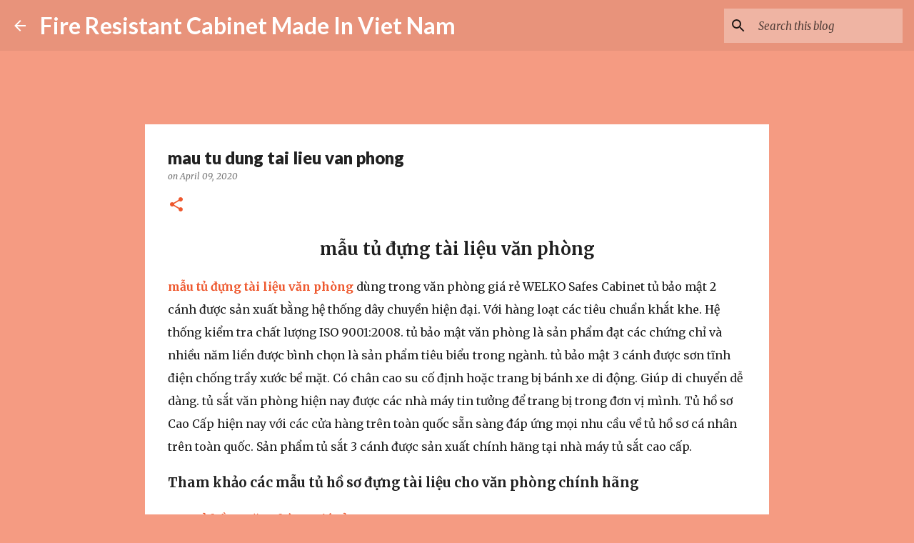

--- FILE ---
content_type: text/html; charset=UTF-8
request_url: https://fireresistantcabinetmadeinvietnam.blogspot.com/2020/04/mau-tu-dung-tai-lieu-van-phong.html
body_size: 39725
content:
<!DOCTYPE html>
<html dir='ltr' lang='en'>
<head>
<meta content='width=device-width, initial-scale=1' name='viewport'/>
<title>mau tu dung tai lieu van phong</title>
<meta content='text/html; charset=UTF-8' http-equiv='Content-Type'/>
<!-- Chrome, Firefox OS and Opera -->
<meta content='#f59b82' name='theme-color'/>
<!-- Windows Phone -->
<meta content='#f59b82' name='msapplication-navbutton-color'/>
<meta content='blogger' name='generator'/>
<link href='https://fireresistantcabinetmadeinvietnam.blogspot.com/favicon.ico' rel='icon' type='image/x-icon'/>
<link href='https://fireresistantcabinetmadeinvietnam.blogspot.com/2020/04/mau-tu-dung-tai-lieu-van-phong.html' rel='canonical'/>
<link rel="alternate" type="application/atom+xml" title="Fire Resistant Cabinet Made In Viet Nam - Atom" href="https://fireresistantcabinetmadeinvietnam.blogspot.com/feeds/posts/default" />
<link rel="alternate" type="application/rss+xml" title="Fire Resistant Cabinet Made In Viet Nam - RSS" href="https://fireresistantcabinetmadeinvietnam.blogspot.com/feeds/posts/default?alt=rss" />
<link rel="service.post" type="application/atom+xml" title="Fire Resistant Cabinet Made In Viet Nam - Atom" href="https://www.blogger.com/feeds/3849243845133066982/posts/default" />

<link rel="alternate" type="application/atom+xml" title="Fire Resistant Cabinet Made In Viet Nam - Atom" href="https://fireresistantcabinetmadeinvietnam.blogspot.com/feeds/5309661462339322286/comments/default" />
<!--Can't find substitution for tag [blog.ieCssRetrofitLinks]-->
<link href='https://ketsatcaocap.vn/public/source/tu-ho-so/k4-g/tu%20ho%20so%20g1.jpg' rel='image_src'/>
<meta content='mẫu tủ đựng tài liệu văn phòng

mẫu tủ đựng tài liệu văn phòng dùng trong văn phòng giá rẻ WELKO Safes Cabinet tủ bảo mật 2 cánh được sản xuất bằng hệ thống dây chuyền hiện đại. Với hàng loạt các tiêu chuẩn khắt khe. Hệ thống kiểm tra chất lượng ISO 9001:2008. tủ bảo mật văn phòng là sản phẩm đạt các chứng chỉ và nhiều năm liền được bình chọn là sản phẩm tiêu biểu trong ngành. tủ bảo mật 3 cánh được sơn tĩnh điện chống trầy xước bề mặt. Có chân cao su cố định hoặc trang bị bánh xe di động. Giúp di chuyển dễ dàng. tủ sắt văn phòng hiện nay được các nhà máy tin tưởng để trang bị trong đơn vị mình. Tủ hồ sơ Cao Cấp hiện nay với các cửa hàng trên toàn quốc sẵn sàng đáp ứng mọi nhu cầu về tủ hồ sơ cá nhân trên toàn quốc. Sản phẩm tủ sắt 3 cánh được sản xuất chính hãng tại nhà máy tủ sắt cao cấp.

Tham khảo các mẫu tủ hồ sơ đựng tài liệu cho văn phòng chính hãng

tủ hồ sơ văn phòng giá rẻ

Tủ Hồ Sơ Giá Rẻ

tủ văn phòng thanh lý

tủ đựng hồ sơ nhân sự

tủ bảo mật tài liệu

thanh lý tủ hồ sơ văn phòng 

tủ đựng tài liệu văn phòng chính hãng

Thiết kế tủ rất gọn gàng

Khi lựa chọn mua tủ sắt, nhiều người thường ngại bởi việc vận chuyển nguyên một “khối sắt” cồng kềnh, nặng nề. Nhưng bây giờ, bạn có thể an tâm về điều đó bởi sản phẩm được thiết kế gọn gàng và cân nặng sản phẩm một cách tối ưu nhất. Do đó, bên cạnh những sản phẩm tủ hồ sơ văn phòng bemc của nhà máy sản xuất tủ sắt đã được thiết kế theo kiểu có thể lắp ghép. Do đó, bạn luôn yên tâm trong việc vận chuyển và sử dụng tủ.

Các mẫu két sắt cao cấp dùng cho văn phòng

két sắt tphcm

mua két sắt ngân hàng cho công ty

két sắt văn phòng nhỏ chống cháy

két sắt khách sạn loại nhỏ

mua két sắt tại tphcm

két sắt mini khoá điện tử

két sắt vân tay cao cấp

két sắt hà nội chính hãng

mua két sắt tại đà nẵng 

ngày nay mau tu dung tai lieu van phong càng được ưa chuộng bởi những tính năng ưu việt của mình, phục vụ tối đa nhu cầu lưu trữ cũng như tính thẩm mỹ của văn phòng làm việc .  bên cạnh đó Tủ đựng tài liệu cho văn phòng không chỉ giúp quản lý tài liệu khoa học mà còn làm cho văn phòng gọn gàng, chuyên nghiệp, tiết kiệm thời gian và chi phí cho cả công ty.  

Chọn mua tủ đựng tài liệu theo nhu cầu sử dụng

Có thể bạn ưng ý một chiếc tủ đựng tài liệu có thiết kế đẹp, đầy đủ các tính năng sử dụng nhưng bạn cũng nên lưu ý cách chọn màu, chất liệu tủ tài liệu phù hợp với không gian văn phòng.

Không nhất thiết phải lựa chọn cho mình một chiếc tủ hồ sơ đắt tiền đã thích hợp với văn phòng công ty. Có thể, nó chiếm diện tích quá lớn khiến cho mọi hoạt động công việc của nhân viên bị giảm tính linh hoạt.

 sản phẩm tủ đựng tài liệu với chất liệu tốt, kích thước vừa phải, thiết kế hiện đại, màu sắc phù hợp phong thủy mệnh với mức giá cả vào tầm trung sẽ là sự lựa chọn tốt nhất cho mọi văn phòng.

>>>> tủ đựng tài liệu hoà phát

Tất cả với mục tiêu đem lại hiệu quả tốt nhất cho khách hàng. mau tu dung tai lieu van phong sắt an toàn dùng trong văn phòng 3 cánh WELKO Safes Cabinet với bề mặt bóng đẹp chống trầy xước. thân tủ được thiết kế an toàn, nhỏ gọn tinh giản. Đảm bảo thuận tiện dễ dàng trong quá trình sử dụng.

Chính sách bán hàng của nhà máy sản xuất tủ sắt
✅ Cam kết sản phẩm chính hãng và mới 100%
✅ Cam kết chỉ mang đến cho khách hàng những sản phẩm tốt nhất.
✅ Làm việc từ 7h đến 22h cả thứ 7,CN và ngày lễ
✅ Tư vấn kê đặt, hướng dẫn sử dụng, bảo hành tại nhà miễn phí.
✅ Thanh toán khi nhận hàng và đã kiểm tra kĩ lưỡng (có thể chuyển khoản) 
✅ Mọi thắc mắc về sản phẩm hoặc cần tư vấn về Tủ Hồ Sơ chống cháy nổ.
? Hãy để lại ngay SĐT hoặc IBOX trực tiếp để được tư vấn.
? Miễn Phí Ship nhanh toàn quốc - Thanh toán khi nhận hàng.
☎️ Hotline: 098 2770404 Phục vụ 24/24?


? Nhận đặt Tủ sắt theo yêu cầu.

Hotline 0982770404

Tham khảo chi tiết tại website: https://ketsatcaocap.vn/san-pham/tu-ho-so

Công ty thiết bị vật tư ngân hàng: https://ketsatcaocap.vn

Các mẫu két sắt tốt nhất năm 2020: https://ketsatcaocap.vn/san-pham/ket-sat




https://ketsatcaocap.vn/chi-tiet/mau-tu-dung-tai-lieu-van-phong 
https://ketsatcantho.com/tin-tuc/mau-tu-dung-tai-lieu-van-phong 
https://www.ketsathalong.com/2020/04/mau-tu-dung-tai-lieu-van-phong.html 
https://ketsathanoi.com/tin-tuc/mau-tu-dung-tai-lieu-van-phong 
https://ketsatnhatrang.com/tin-tuc/mau-tu-dung-tai-lieu-van-phong 
https://ketsatsaigon.com/tin-tuc/mau-tu-dung-tai-lieu-van-phong 
https://www.ketsatvungtau.com/2020/04/mau-tu-dung-tai-lieu-van-phong.html 
https://www.ketsatbienhoa.com/2020/04/mau-tu-dung-tai-lieu-van-phong.html 
https://www.ketsatcaocap.com.vn/2020/04/mau-tu-dung-tai-lieu-van-phong.html 
https://www.welkosafe.com/2020/04/mau-tu-dung-tai-lieu-van-phong.html 
http://tusatcaocap.com/tin-tuc/mau-tu-dung-tai-lieu-van-phong 
http://ketsatcaocap.com/tin-tuc/mau-tu-dung-tai-lieu-van-phong 
https://www.homesunsafe.com/2020/04/mau-tu-dung-tai-lieu-van-phong.html 
https://www.ketsatdanang.vn/2020/04/mau-tu-dung-tai-lieu-van-phong.html 
https://www.ketsatphongthuy.com/2020/04/mau-tu-dung-tai-lieu-van-phong.html 
http://www.tubaomat.com/2020/04/mau-tu-dung-tai-lieu-van-phong.html 
http://www.ketsathalong.com/2020/04/mau-tu-dung-tai-lieu-van-phong.html 
https://www.tusatchongchay.com/2020/04/mau-tu-dung-tai-lieu-van-phong.html 
http://www.tusatxuatkhau.com/2020/04/mau-tu-dung-tai-lieu-van-phong.html 
https://www.tusatnhapkhau.com/2020/04/mau-tu-dung-tai-lieu-van-phong.html 
https://www.tusatanphat.com/2020/04/mau-tu-dung-tai-lieu-van-phong.html 
https://www.tusatphongthuy.com/2020/04/mau-tu-dung-tai-lieu-van-phong.html 
http://www.ketsatnganhang.vn/mau-tu-dung-tai-lieu-van-phong 
http://www.ketsatnganhang.com.vn/mau-tu-dung-tai-lieu-van-phong 
http://www.fireresistantcabinet.com/mau-tu-dung-tai-lieu-van-phong 
http://www.tusatphattai.com/mau-tu-dung-tai-lieu-van-phong 
http://www.tusatphatloc.com/mau-tu-dung-tai-lieu-van-phong 
http://www.tuhosocaocap.com/mau-tu-dung-tai-lieu-van-phong 
http://www.elsoulb.com/mau-tu-dung-tai-lieu-van-phong 
http://www.hotelsafes.vn/mau-tu-dung-tai-lieu-van-phong 
http://www.safesbox.com/mau-tu-dung-tai-lieu-van-phong 
http://www.ketsatkhachsan.com/mau-tu-dung-tai-lieu-van-phong 
http://www.ketsatkhachsan.com.vn/mau-tu-dung-tai-lieu-van-phong 
http://www.ketsatkhachsan.vn/mau-tu-dung-tai-lieu-van-phong 
http://www.ketsatchongchay.vn/mau-tu-dung-tai-lieu-van-phong 
http://www.ketsatchongdap.com/2020/04/mau-tu-dung-tai-lieu-van-phong.html 

https://welkosafes.blogspot.com/2020/04/mau-tu-dung-tai-lieu-van-phong.html 
https://home-safe-box.blogspot.com/2020/04/mau-tu-dung-tai-lieu-van-phong.html 
https://tudungho.blogspot.com/2020/04/mau-tu-dung-tai-lieu-van-phong.html 
https://tudungiayto.blogspot.com/2020/04/mau-tu-dung-tai-lieu-van-phong.html 
https://tusatphattai.blogspot.com/2020/04/mau-tu-dung-tai-lieu-van-phong.html 
https://tusatphongthuy.blogspot.com/2020/04/mau-tu-dung-tai-lieu-van-phong.html 
https://tuhosogiarenhat.blogspot.com/2020/04/mau-tu-dung-tai-lieu-van-phong.html 
https://factorysafes.blogspot.com/2020/04/mau-tu-dung-tai-lieu-van-phong.html 
https://tuhosovanphongdepnhat.blogspot.com/2020/04/mau-tu-dung-tai-lieu-van-phong.html 
https://fireresistantsafes.blogspot.com/2020/04/mau-tu-dung-tai-lieu-van-phong.html 
https://fireresistantcabinets.blogspot.com/2020/04/mau-tu-dung-tai-lieu-van-phong.html 
https://fireresistantcabinetsuppliersand.blogspot.com/2020/04/mau-tu-dung-tai-lieu-van-phong.html 
https://fireresistantcabinetmanufacturing.blogspot.com/2020/04/mau-tu-dung-tai-lieu-van-phong.html 
https://fireresistantcabinet2024.blogspot.com/2020/04/mau-tu-dung-tai-lieu-van-phong.html 
https://fireresistantcabinetmanufacturers.blogspot.com/2020/04/mau-tu-dung-tai-lieu-van-phong.html 
https://fireresistantcabinetmadeinvietnam.blogspot.com/2020/04/mau-tu-dung-tai-lieu-van-phong.html 
https://fireresistantcabinethighqualityprice.blogspot.com/2020/04/mau-tu-dung-tai-lieu-van-phong.html 
https://fireresistantcabinet2050.blogspot.com/2020/04/mau-tu-dung-tai-lieu-van-phong.html 
https://fireresistantcabinetfcheapbest.blogspot.com/2020/04/mau-tu-dung-tai-lieu-van-phong.html 
https://fireresistantcabinetfactory.blogspot.com/2020/04/mau-tu-dung-tai-lieu-van-phong.html 
https://fireresistantcabinetmanufacturers38.blogspot.com/2020/04/mau-tu-dung-tai-lieu-van-phong.html 
https://fireresistantcabinet.blogspot.com/2020/04/mau-tu-dung-tai-lieu-van-phong.html 
https://fireresistantcabinetvietnam.blogspot.com/2020/04/mau-tu-dung-tai-lieu-van-phong.html ' name='description'/>
<meta content='https://fireresistantcabinetmadeinvietnam.blogspot.com/2020/04/mau-tu-dung-tai-lieu-van-phong.html' property='og:url'/>
<meta content='mau tu dung tai lieu van phong' property='og:title'/>
<meta content='mẫu tủ đựng tài liệu văn phòng

mẫu tủ đựng tài liệu văn phòng dùng trong văn phòng giá rẻ WELKO Safes Cabinet tủ bảo mật 2 cánh được sản xuất bằng hệ thống dây chuyền hiện đại. Với hàng loạt các tiêu chuẩn khắt khe. Hệ thống kiểm tra chất lượng ISO 9001:2008. tủ bảo mật văn phòng là sản phẩm đạt các chứng chỉ và nhiều năm liền được bình chọn là sản phẩm tiêu biểu trong ngành. tủ bảo mật 3 cánh được sơn tĩnh điện chống trầy xước bề mặt. Có chân cao su cố định hoặc trang bị bánh xe di động. Giúp di chuyển dễ dàng. tủ sắt văn phòng hiện nay được các nhà máy tin tưởng để trang bị trong đơn vị mình. Tủ hồ sơ Cao Cấp hiện nay với các cửa hàng trên toàn quốc sẵn sàng đáp ứng mọi nhu cầu về tủ hồ sơ cá nhân trên toàn quốc. Sản phẩm tủ sắt 3 cánh được sản xuất chính hãng tại nhà máy tủ sắt cao cấp.

Tham khảo các mẫu tủ hồ sơ đựng tài liệu cho văn phòng chính hãng

tủ hồ sơ văn phòng giá rẻ

Tủ Hồ Sơ Giá Rẻ

tủ văn phòng thanh lý

tủ đựng hồ sơ nhân sự

tủ bảo mật tài liệu

thanh lý tủ hồ sơ văn phòng 

tủ đựng tài liệu văn phòng chính hãng

Thiết kế tủ rất gọn gàng

Khi lựa chọn mua tủ sắt, nhiều người thường ngại bởi việc vận chuyển nguyên một “khối sắt” cồng kềnh, nặng nề. Nhưng bây giờ, bạn có thể an tâm về điều đó bởi sản phẩm được thiết kế gọn gàng và cân nặng sản phẩm một cách tối ưu nhất. Do đó, bên cạnh những sản phẩm tủ hồ sơ văn phòng bemc của nhà máy sản xuất tủ sắt đã được thiết kế theo kiểu có thể lắp ghép. Do đó, bạn luôn yên tâm trong việc vận chuyển và sử dụng tủ.

Các mẫu két sắt cao cấp dùng cho văn phòng

két sắt tphcm

mua két sắt ngân hàng cho công ty

két sắt văn phòng nhỏ chống cháy

két sắt khách sạn loại nhỏ

mua két sắt tại tphcm

két sắt mini khoá điện tử

két sắt vân tay cao cấp

két sắt hà nội chính hãng

mua két sắt tại đà nẵng 

ngày nay mau tu dung tai lieu van phong càng được ưa chuộng bởi những tính năng ưu việt của mình, phục vụ tối đa nhu cầu lưu trữ cũng như tính thẩm mỹ của văn phòng làm việc .  bên cạnh đó Tủ đựng tài liệu cho văn phòng không chỉ giúp quản lý tài liệu khoa học mà còn làm cho văn phòng gọn gàng, chuyên nghiệp, tiết kiệm thời gian và chi phí cho cả công ty.  

Chọn mua tủ đựng tài liệu theo nhu cầu sử dụng

Có thể bạn ưng ý một chiếc tủ đựng tài liệu có thiết kế đẹp, đầy đủ các tính năng sử dụng nhưng bạn cũng nên lưu ý cách chọn màu, chất liệu tủ tài liệu phù hợp với không gian văn phòng.

Không nhất thiết phải lựa chọn cho mình một chiếc tủ hồ sơ đắt tiền đã thích hợp với văn phòng công ty. Có thể, nó chiếm diện tích quá lớn khiến cho mọi hoạt động công việc của nhân viên bị giảm tính linh hoạt.

 sản phẩm tủ đựng tài liệu với chất liệu tốt, kích thước vừa phải, thiết kế hiện đại, màu sắc phù hợp phong thủy mệnh với mức giá cả vào tầm trung sẽ là sự lựa chọn tốt nhất cho mọi văn phòng.

&gt;&gt;&gt;&gt; tủ đựng tài liệu hoà phát

Tất cả với mục tiêu đem lại hiệu quả tốt nhất cho khách hàng. mau tu dung tai lieu van phong sắt an toàn dùng trong văn phòng 3 cánh WELKO Safes Cabinet với bề mặt bóng đẹp chống trầy xước. thân tủ được thiết kế an toàn, nhỏ gọn tinh giản. Đảm bảo thuận tiện dễ dàng trong quá trình sử dụng.

Chính sách bán hàng của nhà máy sản xuất tủ sắt
✅ Cam kết sản phẩm chính hãng và mới 100%
✅ Cam kết chỉ mang đến cho khách hàng những sản phẩm tốt nhất.
✅ Làm việc từ 7h đến 22h cả thứ 7,CN và ngày lễ
✅ Tư vấn kê đặt, hướng dẫn sử dụng, bảo hành tại nhà miễn phí.
✅ Thanh toán khi nhận hàng và đã kiểm tra kĩ lưỡng (có thể chuyển khoản) 
✅ Mọi thắc mắc về sản phẩm hoặc cần tư vấn về Tủ Hồ Sơ chống cháy nổ.
? Hãy để lại ngay SĐT hoặc IBOX trực tiếp để được tư vấn.
? Miễn Phí Ship nhanh toàn quốc - Thanh toán khi nhận hàng.
☎️ Hotline: 098 2770404 Phục vụ 24/24?


? Nhận đặt Tủ sắt theo yêu cầu.

Hotline 0982770404

Tham khảo chi tiết tại website: https://ketsatcaocap.vn/san-pham/tu-ho-so

Công ty thiết bị vật tư ngân hàng: https://ketsatcaocap.vn

Các mẫu két sắt tốt nhất năm 2020: https://ketsatcaocap.vn/san-pham/ket-sat




https://ketsatcaocap.vn/chi-tiet/mau-tu-dung-tai-lieu-van-phong 
https://ketsatcantho.com/tin-tuc/mau-tu-dung-tai-lieu-van-phong 
https://www.ketsathalong.com/2020/04/mau-tu-dung-tai-lieu-van-phong.html 
https://ketsathanoi.com/tin-tuc/mau-tu-dung-tai-lieu-van-phong 
https://ketsatnhatrang.com/tin-tuc/mau-tu-dung-tai-lieu-van-phong 
https://ketsatsaigon.com/tin-tuc/mau-tu-dung-tai-lieu-van-phong 
https://www.ketsatvungtau.com/2020/04/mau-tu-dung-tai-lieu-van-phong.html 
https://www.ketsatbienhoa.com/2020/04/mau-tu-dung-tai-lieu-van-phong.html 
https://www.ketsatcaocap.com.vn/2020/04/mau-tu-dung-tai-lieu-van-phong.html 
https://www.welkosafe.com/2020/04/mau-tu-dung-tai-lieu-van-phong.html 
http://tusatcaocap.com/tin-tuc/mau-tu-dung-tai-lieu-van-phong 
http://ketsatcaocap.com/tin-tuc/mau-tu-dung-tai-lieu-van-phong 
https://www.homesunsafe.com/2020/04/mau-tu-dung-tai-lieu-van-phong.html 
https://www.ketsatdanang.vn/2020/04/mau-tu-dung-tai-lieu-van-phong.html 
https://www.ketsatphongthuy.com/2020/04/mau-tu-dung-tai-lieu-van-phong.html 
http://www.tubaomat.com/2020/04/mau-tu-dung-tai-lieu-van-phong.html 
http://www.ketsathalong.com/2020/04/mau-tu-dung-tai-lieu-van-phong.html 
https://www.tusatchongchay.com/2020/04/mau-tu-dung-tai-lieu-van-phong.html 
http://www.tusatxuatkhau.com/2020/04/mau-tu-dung-tai-lieu-van-phong.html 
https://www.tusatnhapkhau.com/2020/04/mau-tu-dung-tai-lieu-van-phong.html 
https://www.tusatanphat.com/2020/04/mau-tu-dung-tai-lieu-van-phong.html 
https://www.tusatphongthuy.com/2020/04/mau-tu-dung-tai-lieu-van-phong.html 
http://www.ketsatnganhang.vn/mau-tu-dung-tai-lieu-van-phong 
http://www.ketsatnganhang.com.vn/mau-tu-dung-tai-lieu-van-phong 
http://www.fireresistantcabinet.com/mau-tu-dung-tai-lieu-van-phong 
http://www.tusatphattai.com/mau-tu-dung-tai-lieu-van-phong 
http://www.tusatphatloc.com/mau-tu-dung-tai-lieu-van-phong 
http://www.tuhosocaocap.com/mau-tu-dung-tai-lieu-van-phong 
http://www.elsoulb.com/mau-tu-dung-tai-lieu-van-phong 
http://www.hotelsafes.vn/mau-tu-dung-tai-lieu-van-phong 
http://www.safesbox.com/mau-tu-dung-tai-lieu-van-phong 
http://www.ketsatkhachsan.com/mau-tu-dung-tai-lieu-van-phong 
http://www.ketsatkhachsan.com.vn/mau-tu-dung-tai-lieu-van-phong 
http://www.ketsatkhachsan.vn/mau-tu-dung-tai-lieu-van-phong 
http://www.ketsatchongchay.vn/mau-tu-dung-tai-lieu-van-phong 
http://www.ketsatchongdap.com/2020/04/mau-tu-dung-tai-lieu-van-phong.html 

https://welkosafes.blogspot.com/2020/04/mau-tu-dung-tai-lieu-van-phong.html 
https://home-safe-box.blogspot.com/2020/04/mau-tu-dung-tai-lieu-van-phong.html 
https://tudungho.blogspot.com/2020/04/mau-tu-dung-tai-lieu-van-phong.html 
https://tudungiayto.blogspot.com/2020/04/mau-tu-dung-tai-lieu-van-phong.html 
https://tusatphattai.blogspot.com/2020/04/mau-tu-dung-tai-lieu-van-phong.html 
https://tusatphongthuy.blogspot.com/2020/04/mau-tu-dung-tai-lieu-van-phong.html 
https://tuhosogiarenhat.blogspot.com/2020/04/mau-tu-dung-tai-lieu-van-phong.html 
https://factorysafes.blogspot.com/2020/04/mau-tu-dung-tai-lieu-van-phong.html 
https://tuhosovanphongdepnhat.blogspot.com/2020/04/mau-tu-dung-tai-lieu-van-phong.html 
https://fireresistantsafes.blogspot.com/2020/04/mau-tu-dung-tai-lieu-van-phong.html 
https://fireresistantcabinets.blogspot.com/2020/04/mau-tu-dung-tai-lieu-van-phong.html 
https://fireresistantcabinetsuppliersand.blogspot.com/2020/04/mau-tu-dung-tai-lieu-van-phong.html 
https://fireresistantcabinetmanufacturing.blogspot.com/2020/04/mau-tu-dung-tai-lieu-van-phong.html 
https://fireresistantcabinet2024.blogspot.com/2020/04/mau-tu-dung-tai-lieu-van-phong.html 
https://fireresistantcabinetmanufacturers.blogspot.com/2020/04/mau-tu-dung-tai-lieu-van-phong.html 
https://fireresistantcabinetmadeinvietnam.blogspot.com/2020/04/mau-tu-dung-tai-lieu-van-phong.html 
https://fireresistantcabinethighqualityprice.blogspot.com/2020/04/mau-tu-dung-tai-lieu-van-phong.html 
https://fireresistantcabinet2050.blogspot.com/2020/04/mau-tu-dung-tai-lieu-van-phong.html 
https://fireresistantcabinetfcheapbest.blogspot.com/2020/04/mau-tu-dung-tai-lieu-van-phong.html 
https://fireresistantcabinetfactory.blogspot.com/2020/04/mau-tu-dung-tai-lieu-van-phong.html 
https://fireresistantcabinetmanufacturers38.blogspot.com/2020/04/mau-tu-dung-tai-lieu-van-phong.html 
https://fireresistantcabinet.blogspot.com/2020/04/mau-tu-dung-tai-lieu-van-phong.html 
https://fireresistantcabinetvietnam.blogspot.com/2020/04/mau-tu-dung-tai-lieu-van-phong.html ' property='og:description'/>
<meta content='https://lh3.googleusercontent.com/blogger_img_proxy/AEn0k_todOaJtQE_xyV8sk7nM_O2DBaHvZbpPF4W32UmgwNHX6KiOBagKHPaZBFbgjqZbSQdG8d0ksZWjYDKhfDP_NFG_lxPmhmsgaVMt6dbreU9GPqAQp0xYaJOhCZ_E7PWSkWZoZxsOe-tcb6SSg=w1200-h630-p-k-no-nu' property='og:image'/>
<style type='text/css'>@font-face{font-family:'Lato';font-style:normal;font-weight:400;font-display:swap;src:url(//fonts.gstatic.com/s/lato/v25/S6uyw4BMUTPHjxAwXiWtFCfQ7A.woff2)format('woff2');unicode-range:U+0100-02BA,U+02BD-02C5,U+02C7-02CC,U+02CE-02D7,U+02DD-02FF,U+0304,U+0308,U+0329,U+1D00-1DBF,U+1E00-1E9F,U+1EF2-1EFF,U+2020,U+20A0-20AB,U+20AD-20C0,U+2113,U+2C60-2C7F,U+A720-A7FF;}@font-face{font-family:'Lato';font-style:normal;font-weight:400;font-display:swap;src:url(//fonts.gstatic.com/s/lato/v25/S6uyw4BMUTPHjx4wXiWtFCc.woff2)format('woff2');unicode-range:U+0000-00FF,U+0131,U+0152-0153,U+02BB-02BC,U+02C6,U+02DA,U+02DC,U+0304,U+0308,U+0329,U+2000-206F,U+20AC,U+2122,U+2191,U+2193,U+2212,U+2215,U+FEFF,U+FFFD;}@font-face{font-family:'Lato';font-style:normal;font-weight:700;font-display:swap;src:url(//fonts.gstatic.com/s/lato/v25/S6u9w4BMUTPHh6UVSwaPGQ3q5d0N7w.woff2)format('woff2');unicode-range:U+0100-02BA,U+02BD-02C5,U+02C7-02CC,U+02CE-02D7,U+02DD-02FF,U+0304,U+0308,U+0329,U+1D00-1DBF,U+1E00-1E9F,U+1EF2-1EFF,U+2020,U+20A0-20AB,U+20AD-20C0,U+2113,U+2C60-2C7F,U+A720-A7FF;}@font-face{font-family:'Lato';font-style:normal;font-weight:700;font-display:swap;src:url(//fonts.gstatic.com/s/lato/v25/S6u9w4BMUTPHh6UVSwiPGQ3q5d0.woff2)format('woff2');unicode-range:U+0000-00FF,U+0131,U+0152-0153,U+02BB-02BC,U+02C6,U+02DA,U+02DC,U+0304,U+0308,U+0329,U+2000-206F,U+20AC,U+2122,U+2191,U+2193,U+2212,U+2215,U+FEFF,U+FFFD;}@font-face{font-family:'Lato';font-style:normal;font-weight:900;font-display:swap;src:url(//fonts.gstatic.com/s/lato/v25/S6u9w4BMUTPHh50XSwaPGQ3q5d0N7w.woff2)format('woff2');unicode-range:U+0100-02BA,U+02BD-02C5,U+02C7-02CC,U+02CE-02D7,U+02DD-02FF,U+0304,U+0308,U+0329,U+1D00-1DBF,U+1E00-1E9F,U+1EF2-1EFF,U+2020,U+20A0-20AB,U+20AD-20C0,U+2113,U+2C60-2C7F,U+A720-A7FF;}@font-face{font-family:'Lato';font-style:normal;font-weight:900;font-display:swap;src:url(//fonts.gstatic.com/s/lato/v25/S6u9w4BMUTPHh50XSwiPGQ3q5d0.woff2)format('woff2');unicode-range:U+0000-00FF,U+0131,U+0152-0153,U+02BB-02BC,U+02C6,U+02DA,U+02DC,U+0304,U+0308,U+0329,U+2000-206F,U+20AC,U+2122,U+2191,U+2193,U+2212,U+2215,U+FEFF,U+FFFD;}@font-face{font-family:'Merriweather';font-style:italic;font-weight:300;font-stretch:100%;font-display:swap;src:url(//fonts.gstatic.com/s/merriweather/v33/u-4c0qyriQwlOrhSvowK_l5-eTxCVx0ZbwLvKH2Gk9hLmp0v5yA-xXPqCzLvF-adrHOg7iDTFw.woff2)format('woff2');unicode-range:U+0460-052F,U+1C80-1C8A,U+20B4,U+2DE0-2DFF,U+A640-A69F,U+FE2E-FE2F;}@font-face{font-family:'Merriweather';font-style:italic;font-weight:300;font-stretch:100%;font-display:swap;src:url(//fonts.gstatic.com/s/merriweather/v33/u-4c0qyriQwlOrhSvowK_l5-eTxCVx0ZbwLvKH2Gk9hLmp0v5yA-xXPqCzLvF--drHOg7iDTFw.woff2)format('woff2');unicode-range:U+0301,U+0400-045F,U+0490-0491,U+04B0-04B1,U+2116;}@font-face{font-family:'Merriweather';font-style:italic;font-weight:300;font-stretch:100%;font-display:swap;src:url(//fonts.gstatic.com/s/merriweather/v33/u-4c0qyriQwlOrhSvowK_l5-eTxCVx0ZbwLvKH2Gk9hLmp0v5yA-xXPqCzLvF-SdrHOg7iDTFw.woff2)format('woff2');unicode-range:U+0102-0103,U+0110-0111,U+0128-0129,U+0168-0169,U+01A0-01A1,U+01AF-01B0,U+0300-0301,U+0303-0304,U+0308-0309,U+0323,U+0329,U+1EA0-1EF9,U+20AB;}@font-face{font-family:'Merriweather';font-style:italic;font-weight:300;font-stretch:100%;font-display:swap;src:url(//fonts.gstatic.com/s/merriweather/v33/u-4c0qyriQwlOrhSvowK_l5-eTxCVx0ZbwLvKH2Gk9hLmp0v5yA-xXPqCzLvF-WdrHOg7iDTFw.woff2)format('woff2');unicode-range:U+0100-02BA,U+02BD-02C5,U+02C7-02CC,U+02CE-02D7,U+02DD-02FF,U+0304,U+0308,U+0329,U+1D00-1DBF,U+1E00-1E9F,U+1EF2-1EFF,U+2020,U+20A0-20AB,U+20AD-20C0,U+2113,U+2C60-2C7F,U+A720-A7FF;}@font-face{font-family:'Merriweather';font-style:italic;font-weight:300;font-stretch:100%;font-display:swap;src:url(//fonts.gstatic.com/s/merriweather/v33/u-4c0qyriQwlOrhSvowK_l5-eTxCVx0ZbwLvKH2Gk9hLmp0v5yA-xXPqCzLvF-udrHOg7iA.woff2)format('woff2');unicode-range:U+0000-00FF,U+0131,U+0152-0153,U+02BB-02BC,U+02C6,U+02DA,U+02DC,U+0304,U+0308,U+0329,U+2000-206F,U+20AC,U+2122,U+2191,U+2193,U+2212,U+2215,U+FEFF,U+FFFD;}@font-face{font-family:'Merriweather';font-style:italic;font-weight:400;font-stretch:100%;font-display:swap;src:url(//fonts.gstatic.com/s/merriweather/v33/u-4c0qyriQwlOrhSvowK_l5-eTxCVx0ZbwLvKH2Gk9hLmp0v5yA-xXPqCzLvF-adrHOg7iDTFw.woff2)format('woff2');unicode-range:U+0460-052F,U+1C80-1C8A,U+20B4,U+2DE0-2DFF,U+A640-A69F,U+FE2E-FE2F;}@font-face{font-family:'Merriweather';font-style:italic;font-weight:400;font-stretch:100%;font-display:swap;src:url(//fonts.gstatic.com/s/merriweather/v33/u-4c0qyriQwlOrhSvowK_l5-eTxCVx0ZbwLvKH2Gk9hLmp0v5yA-xXPqCzLvF--drHOg7iDTFw.woff2)format('woff2');unicode-range:U+0301,U+0400-045F,U+0490-0491,U+04B0-04B1,U+2116;}@font-face{font-family:'Merriweather';font-style:italic;font-weight:400;font-stretch:100%;font-display:swap;src:url(//fonts.gstatic.com/s/merriweather/v33/u-4c0qyriQwlOrhSvowK_l5-eTxCVx0ZbwLvKH2Gk9hLmp0v5yA-xXPqCzLvF-SdrHOg7iDTFw.woff2)format('woff2');unicode-range:U+0102-0103,U+0110-0111,U+0128-0129,U+0168-0169,U+01A0-01A1,U+01AF-01B0,U+0300-0301,U+0303-0304,U+0308-0309,U+0323,U+0329,U+1EA0-1EF9,U+20AB;}@font-face{font-family:'Merriweather';font-style:italic;font-weight:400;font-stretch:100%;font-display:swap;src:url(//fonts.gstatic.com/s/merriweather/v33/u-4c0qyriQwlOrhSvowK_l5-eTxCVx0ZbwLvKH2Gk9hLmp0v5yA-xXPqCzLvF-WdrHOg7iDTFw.woff2)format('woff2');unicode-range:U+0100-02BA,U+02BD-02C5,U+02C7-02CC,U+02CE-02D7,U+02DD-02FF,U+0304,U+0308,U+0329,U+1D00-1DBF,U+1E00-1E9F,U+1EF2-1EFF,U+2020,U+20A0-20AB,U+20AD-20C0,U+2113,U+2C60-2C7F,U+A720-A7FF;}@font-face{font-family:'Merriweather';font-style:italic;font-weight:400;font-stretch:100%;font-display:swap;src:url(//fonts.gstatic.com/s/merriweather/v33/u-4c0qyriQwlOrhSvowK_l5-eTxCVx0ZbwLvKH2Gk9hLmp0v5yA-xXPqCzLvF-udrHOg7iA.woff2)format('woff2');unicode-range:U+0000-00FF,U+0131,U+0152-0153,U+02BB-02BC,U+02C6,U+02DA,U+02DC,U+0304,U+0308,U+0329,U+2000-206F,U+20AC,U+2122,U+2191,U+2193,U+2212,U+2215,U+FEFF,U+FFFD;}@font-face{font-family:'Merriweather';font-style:normal;font-weight:400;font-stretch:100%;font-display:swap;src:url(//fonts.gstatic.com/s/merriweather/v33/u-4e0qyriQwlOrhSvowK_l5UcA6zuSYEqOzpPe3HOZJ5eX1WtLaQwmYiSeqnJ-mXq1Gi3iE.woff2)format('woff2');unicode-range:U+0460-052F,U+1C80-1C8A,U+20B4,U+2DE0-2DFF,U+A640-A69F,U+FE2E-FE2F;}@font-face{font-family:'Merriweather';font-style:normal;font-weight:400;font-stretch:100%;font-display:swap;src:url(//fonts.gstatic.com/s/merriweather/v33/u-4e0qyriQwlOrhSvowK_l5UcA6zuSYEqOzpPe3HOZJ5eX1WtLaQwmYiSequJ-mXq1Gi3iE.woff2)format('woff2');unicode-range:U+0301,U+0400-045F,U+0490-0491,U+04B0-04B1,U+2116;}@font-face{font-family:'Merriweather';font-style:normal;font-weight:400;font-stretch:100%;font-display:swap;src:url(//fonts.gstatic.com/s/merriweather/v33/u-4e0qyriQwlOrhSvowK_l5UcA6zuSYEqOzpPe3HOZJ5eX1WtLaQwmYiSeqlJ-mXq1Gi3iE.woff2)format('woff2');unicode-range:U+0102-0103,U+0110-0111,U+0128-0129,U+0168-0169,U+01A0-01A1,U+01AF-01B0,U+0300-0301,U+0303-0304,U+0308-0309,U+0323,U+0329,U+1EA0-1EF9,U+20AB;}@font-face{font-family:'Merriweather';font-style:normal;font-weight:400;font-stretch:100%;font-display:swap;src:url(//fonts.gstatic.com/s/merriweather/v33/u-4e0qyriQwlOrhSvowK_l5UcA6zuSYEqOzpPe3HOZJ5eX1WtLaQwmYiSeqkJ-mXq1Gi3iE.woff2)format('woff2');unicode-range:U+0100-02BA,U+02BD-02C5,U+02C7-02CC,U+02CE-02D7,U+02DD-02FF,U+0304,U+0308,U+0329,U+1D00-1DBF,U+1E00-1E9F,U+1EF2-1EFF,U+2020,U+20A0-20AB,U+20AD-20C0,U+2113,U+2C60-2C7F,U+A720-A7FF;}@font-face{font-family:'Merriweather';font-style:normal;font-weight:400;font-stretch:100%;font-display:swap;src:url(//fonts.gstatic.com/s/merriweather/v33/u-4e0qyriQwlOrhSvowK_l5UcA6zuSYEqOzpPe3HOZJ5eX1WtLaQwmYiSeqqJ-mXq1Gi.woff2)format('woff2');unicode-range:U+0000-00FF,U+0131,U+0152-0153,U+02BB-02BC,U+02C6,U+02DA,U+02DC,U+0304,U+0308,U+0329,U+2000-206F,U+20AC,U+2122,U+2191,U+2193,U+2212,U+2215,U+FEFF,U+FFFD;}@font-face{font-family:'Merriweather';font-style:normal;font-weight:700;font-stretch:100%;font-display:swap;src:url(//fonts.gstatic.com/s/merriweather/v33/u-4e0qyriQwlOrhSvowK_l5UcA6zuSYEqOzpPe3HOZJ5eX1WtLaQwmYiSeqnJ-mXq1Gi3iE.woff2)format('woff2');unicode-range:U+0460-052F,U+1C80-1C8A,U+20B4,U+2DE0-2DFF,U+A640-A69F,U+FE2E-FE2F;}@font-face{font-family:'Merriweather';font-style:normal;font-weight:700;font-stretch:100%;font-display:swap;src:url(//fonts.gstatic.com/s/merriweather/v33/u-4e0qyriQwlOrhSvowK_l5UcA6zuSYEqOzpPe3HOZJ5eX1WtLaQwmYiSequJ-mXq1Gi3iE.woff2)format('woff2');unicode-range:U+0301,U+0400-045F,U+0490-0491,U+04B0-04B1,U+2116;}@font-face{font-family:'Merriweather';font-style:normal;font-weight:700;font-stretch:100%;font-display:swap;src:url(//fonts.gstatic.com/s/merriweather/v33/u-4e0qyriQwlOrhSvowK_l5UcA6zuSYEqOzpPe3HOZJ5eX1WtLaQwmYiSeqlJ-mXq1Gi3iE.woff2)format('woff2');unicode-range:U+0102-0103,U+0110-0111,U+0128-0129,U+0168-0169,U+01A0-01A1,U+01AF-01B0,U+0300-0301,U+0303-0304,U+0308-0309,U+0323,U+0329,U+1EA0-1EF9,U+20AB;}@font-face{font-family:'Merriweather';font-style:normal;font-weight:700;font-stretch:100%;font-display:swap;src:url(//fonts.gstatic.com/s/merriweather/v33/u-4e0qyriQwlOrhSvowK_l5UcA6zuSYEqOzpPe3HOZJ5eX1WtLaQwmYiSeqkJ-mXq1Gi3iE.woff2)format('woff2');unicode-range:U+0100-02BA,U+02BD-02C5,U+02C7-02CC,U+02CE-02D7,U+02DD-02FF,U+0304,U+0308,U+0329,U+1D00-1DBF,U+1E00-1E9F,U+1EF2-1EFF,U+2020,U+20A0-20AB,U+20AD-20C0,U+2113,U+2C60-2C7F,U+A720-A7FF;}@font-face{font-family:'Merriweather';font-style:normal;font-weight:700;font-stretch:100%;font-display:swap;src:url(//fonts.gstatic.com/s/merriweather/v33/u-4e0qyriQwlOrhSvowK_l5UcA6zuSYEqOzpPe3HOZJ5eX1WtLaQwmYiSeqqJ-mXq1Gi.woff2)format('woff2');unicode-range:U+0000-00FF,U+0131,U+0152-0153,U+02BB-02BC,U+02C6,U+02DA,U+02DC,U+0304,U+0308,U+0329,U+2000-206F,U+20AC,U+2122,U+2191,U+2193,U+2212,U+2215,U+FEFF,U+FFFD;}@font-face{font-family:'Ubuntu';font-style:normal;font-weight:400;font-display:swap;src:url(//fonts.gstatic.com/s/ubuntu/v21/4iCs6KVjbNBYlgoKcg72nU6AF7xm.woff2)format('woff2');unicode-range:U+0460-052F,U+1C80-1C8A,U+20B4,U+2DE0-2DFF,U+A640-A69F,U+FE2E-FE2F;}@font-face{font-family:'Ubuntu';font-style:normal;font-weight:400;font-display:swap;src:url(//fonts.gstatic.com/s/ubuntu/v21/4iCs6KVjbNBYlgoKew72nU6AF7xm.woff2)format('woff2');unicode-range:U+0301,U+0400-045F,U+0490-0491,U+04B0-04B1,U+2116;}@font-face{font-family:'Ubuntu';font-style:normal;font-weight:400;font-display:swap;src:url(//fonts.gstatic.com/s/ubuntu/v21/4iCs6KVjbNBYlgoKcw72nU6AF7xm.woff2)format('woff2');unicode-range:U+1F00-1FFF;}@font-face{font-family:'Ubuntu';font-style:normal;font-weight:400;font-display:swap;src:url(//fonts.gstatic.com/s/ubuntu/v21/4iCs6KVjbNBYlgoKfA72nU6AF7xm.woff2)format('woff2');unicode-range:U+0370-0377,U+037A-037F,U+0384-038A,U+038C,U+038E-03A1,U+03A3-03FF;}@font-face{font-family:'Ubuntu';font-style:normal;font-weight:400;font-display:swap;src:url(//fonts.gstatic.com/s/ubuntu/v21/4iCs6KVjbNBYlgoKcQ72nU6AF7xm.woff2)format('woff2');unicode-range:U+0100-02BA,U+02BD-02C5,U+02C7-02CC,U+02CE-02D7,U+02DD-02FF,U+0304,U+0308,U+0329,U+1D00-1DBF,U+1E00-1E9F,U+1EF2-1EFF,U+2020,U+20A0-20AB,U+20AD-20C0,U+2113,U+2C60-2C7F,U+A720-A7FF;}@font-face{font-family:'Ubuntu';font-style:normal;font-weight:400;font-display:swap;src:url(//fonts.gstatic.com/s/ubuntu/v21/4iCs6KVjbNBYlgoKfw72nU6AFw.woff2)format('woff2');unicode-range:U+0000-00FF,U+0131,U+0152-0153,U+02BB-02BC,U+02C6,U+02DA,U+02DC,U+0304,U+0308,U+0329,U+2000-206F,U+20AC,U+2122,U+2191,U+2193,U+2212,U+2215,U+FEFF,U+FFFD;}@font-face{font-family:'Ubuntu';font-style:normal;font-weight:500;font-display:swap;src:url(//fonts.gstatic.com/s/ubuntu/v21/4iCv6KVjbNBYlgoCjC3jvWyNPYZvg7UI.woff2)format('woff2');unicode-range:U+0460-052F,U+1C80-1C8A,U+20B4,U+2DE0-2DFF,U+A640-A69F,U+FE2E-FE2F;}@font-face{font-family:'Ubuntu';font-style:normal;font-weight:500;font-display:swap;src:url(//fonts.gstatic.com/s/ubuntu/v21/4iCv6KVjbNBYlgoCjC3jtGyNPYZvg7UI.woff2)format('woff2');unicode-range:U+0301,U+0400-045F,U+0490-0491,U+04B0-04B1,U+2116;}@font-face{font-family:'Ubuntu';font-style:normal;font-weight:500;font-display:swap;src:url(//fonts.gstatic.com/s/ubuntu/v21/4iCv6KVjbNBYlgoCjC3jvGyNPYZvg7UI.woff2)format('woff2');unicode-range:U+1F00-1FFF;}@font-face{font-family:'Ubuntu';font-style:normal;font-weight:500;font-display:swap;src:url(//fonts.gstatic.com/s/ubuntu/v21/4iCv6KVjbNBYlgoCjC3js2yNPYZvg7UI.woff2)format('woff2');unicode-range:U+0370-0377,U+037A-037F,U+0384-038A,U+038C,U+038E-03A1,U+03A3-03FF;}@font-face{font-family:'Ubuntu';font-style:normal;font-weight:500;font-display:swap;src:url(//fonts.gstatic.com/s/ubuntu/v21/4iCv6KVjbNBYlgoCjC3jvmyNPYZvg7UI.woff2)format('woff2');unicode-range:U+0100-02BA,U+02BD-02C5,U+02C7-02CC,U+02CE-02D7,U+02DD-02FF,U+0304,U+0308,U+0329,U+1D00-1DBF,U+1E00-1E9F,U+1EF2-1EFF,U+2020,U+20A0-20AB,U+20AD-20C0,U+2113,U+2C60-2C7F,U+A720-A7FF;}@font-face{font-family:'Ubuntu';font-style:normal;font-weight:500;font-display:swap;src:url(//fonts.gstatic.com/s/ubuntu/v21/4iCv6KVjbNBYlgoCjC3jsGyNPYZvgw.woff2)format('woff2');unicode-range:U+0000-00FF,U+0131,U+0152-0153,U+02BB-02BC,U+02C6,U+02DA,U+02DC,U+0304,U+0308,U+0329,U+2000-206F,U+20AC,U+2122,U+2191,U+2193,U+2212,U+2215,U+FEFF,U+FFFD;}</style>
<style id='page-skin-1' type='text/css'><!--
/*! normalize.css v8.0.0 | MIT License | github.com/necolas/normalize.css */html{line-height:1.15;-webkit-text-size-adjust:100%}body{margin:0}h1{font-size:2em;margin:.67em 0}hr{box-sizing:content-box;height:0;overflow:visible}pre{font-family:monospace,monospace;font-size:1em}a{background-color:transparent}abbr[title]{border-bottom:none;text-decoration:underline;text-decoration:underline dotted}b,strong{font-weight:bolder}code,kbd,samp{font-family:monospace,monospace;font-size:1em}small{font-size:80%}sub,sup{font-size:75%;line-height:0;position:relative;vertical-align:baseline}sub{bottom:-0.25em}sup{top:-0.5em}img{border-style:none}button,input,optgroup,select,textarea{font-family:inherit;font-size:100%;line-height:1.15;margin:0}button,input{overflow:visible}button,select{text-transform:none}button,[type="button"],[type="reset"],[type="submit"]{-webkit-appearance:button}button::-moz-focus-inner,[type="button"]::-moz-focus-inner,[type="reset"]::-moz-focus-inner,[type="submit"]::-moz-focus-inner{border-style:none;padding:0}button:-moz-focusring,[type="button"]:-moz-focusring,[type="reset"]:-moz-focusring,[type="submit"]:-moz-focusring{outline:1px dotted ButtonText}fieldset{padding:.35em .75em .625em}legend{box-sizing:border-box;color:inherit;display:table;max-width:100%;padding:0;white-space:normal}progress{vertical-align:baseline}textarea{overflow:auto}[type="checkbox"],[type="radio"]{box-sizing:border-box;padding:0}[type="number"]::-webkit-inner-spin-button,[type="number"]::-webkit-outer-spin-button{height:auto}[type="search"]{-webkit-appearance:textfield;outline-offset:-2px}[type="search"]::-webkit-search-decoration{-webkit-appearance:none}::-webkit-file-upload-button{-webkit-appearance:button;font:inherit}details{display:block}summary{display:list-item}template{display:none}[hidden]{display:none}
/*!************************************************
* Blogger Template Style
* Name: Emporio
**************************************************/
body{
word-wrap:break-word;
overflow-wrap:break-word;
word-break:break-word
}
.hidden{
display:none
}
.invisible{
visibility:hidden
}
.container:after,.float-container:after{
clear:both;
content:"";
display:table
}
.clearboth{
clear:both
}
#comments .comment .comment-actions,.subscribe-popup .FollowByEmail .follow-by-email-submit{
background:transparent;
border:0;
box-shadow:none;
color:rgba(0, 0, 0, 0.87);
cursor:pointer;
font-size:14px;
font-weight:700;
outline:none;
text-decoration:none;
text-transform:uppercase;
width:auto
}
.dim-overlay{
height:100vh;
left:0;
position:fixed;
top:0;
width:100%
}
#sharing-dim-overlay{
background-color:transparent
}
input::-ms-clear{
display:none
}
.blogger-logo,.svg-icon-24.blogger-logo{
fill:#ff9800;
opacity:1
}
.skip-navigation{
background-color:#fff;
box-sizing:border-box;
color:#000;
display:block;
height:0;
left:0;
line-height:50px;
overflow:hidden;
padding-top:0;
position:fixed;
text-align:center;
top:0;
-webkit-transition:box-shadow .3s,height .3s,padding-top .3s;
transition:box-shadow .3s,height .3s,padding-top .3s;
width:100%;
z-index:900
}
.skip-navigation:focus{
box-shadow:0 4px 5px 0 rgba(0,0,0,.14),0 1px 10px 0 rgba(0,0,0,.12),0 2px 4px -1px rgba(0,0,0,.2);
height:50px
}
#main{
outline:none
}
.main-heading{
clip:rect(1px,1px,1px,1px);
border:0;
height:1px;
overflow:hidden;
padding:0;
position:absolute;
width:1px
}
.Attribution{
margin-top:1em;
text-align:center
}
.Attribution .blogger img,.Attribution .blogger svg{
vertical-align:bottom
}
.Attribution .blogger img{
margin-right:.5em
}
.Attribution div{
line-height:24px;
margin-top:.5em
}
.Attribution .copyright,.Attribution .image-attribution{
font-size:.7em;
margin-top:1.5em
}
.bg-photo{
background-attachment:scroll!important
}
body .CSS_LIGHTBOX{
z-index:900
}
.extendable .show-less,.extendable .show-more{
border-color:rgba(0, 0, 0, 0.87);
color:rgba(0, 0, 0, 0.87);
margin-top:8px
}
.extendable .show-less.hidden,.extendable .show-more.hidden,.inline-ad{
display:none
}
.inline-ad{
max-width:100%;
overflow:hidden
}
.adsbygoogle{
display:block
}
#cookieChoiceInfo{
bottom:0;
top:auto
}
iframe.b-hbp-video{
border:0
}
.post-body iframe{
max-width:100%
}
.post-body a[imageanchor="1"]{
display:inline-block
}
.byline{
margin-right:1em
}
.byline:last-child{
margin-right:0
}
.link-copied-dialog{
max-width:520px;
outline:0
}
.link-copied-dialog .modal-dialog-buttons{
margin-top:8px
}
.link-copied-dialog .goog-buttonset-default{
background:transparent;
border:0
}
.link-copied-dialog .goog-buttonset-default:focus{
outline:0
}
.paging-control-container{
margin-bottom:16px
}
.paging-control-container .paging-control{
display:inline-block
}
.paging-control-container .comment-range-text:after,.paging-control-container .paging-control{
color:rgba(0, 0, 0, 0.87)
}
.paging-control-container .comment-range-text,.paging-control-container .paging-control{
margin-right:8px
}
.paging-control-container .comment-range-text:after,.paging-control-container .paging-control:after{
padding-left:8px;
content:"\b7";
cursor:default;
pointer-events:none
}
.paging-control-container .comment-range-text:last-child:after,.paging-control-container .paging-control:last-child:after{
content:none
}
.byline.reactions iframe{
height:20px
}
.b-notification{
background-color:#fff;
border-bottom:1px solid #000;
box-sizing:border-box;
color:#000;
padding:16px 32px;
text-align:center
}
.b-notification.visible{
-webkit-transition:margin-top .3s cubic-bezier(.4,0,.2,1);
transition:margin-top .3s cubic-bezier(.4,0,.2,1)
}
.b-notification.invisible{
position:absolute
}
.b-notification-close{
position:absolute;
right:8px;
top:8px
}
.no-posts-message{
line-height:40px;
text-align:center
}
@media screen and (max-width:745px){
body.item-view .post-body a[imageanchor="1"][style*="float: left;"],body.item-view .post-body a[imageanchor="1"][style*="float: right;"]{
clear:none!important;
float:none!important
}
body.item-view .post-body a[imageanchor="1"] img{
display:block;
height:auto;
margin:0 auto
}
body.item-view .post-body>.separator:first-child>a[imageanchor="1"]:first-child{
margin-top:20px
}
.post-body a[imageanchor]{
display:block
}
body.item-view .post-body a[imageanchor="1"]{
margin-left:0!important;
margin-right:0!important
}
body.item-view .post-body a[imageanchor="1"]+a[imageanchor="1"]{
margin-top:16px
}
}
.item-control{
display:none
}
#comments{
border-top:1px dashed rgba(0,0,0,.54);
margin-top:20px;
padding:20px
}
#comments .comment-thread ol{
padding-left:0;
margin:0;
padding-left:0
}
#comments .comment .comment-replybox-single,#comments .comment-thread .comment-replies{
margin-left:60px
}
#comments .comment-thread .thread-count{
display:none
}
#comments .comment{
list-style-type:none;
padding:0 0 30px;
position:relative
}
#comments .comment .comment{
padding-bottom:8px
}
.comment .avatar-image-container{
position:absolute
}
.comment .avatar-image-container img{
border-radius:50%
}
.avatar-image-container svg,.comment .avatar-image-container .avatar-icon{
fill:#ee582e;
border:1px solid #ee582e;
border-radius:50%;
box-sizing:border-box;
height:35px;
margin:0;
padding:7px;
width:35px
}
.comment .comment-block{
margin-left:60px;
margin-top:10px;
padding-bottom:0
}
#comments .comment-author-header-wrapper{
margin-left:40px
}
#comments .comment .thread-expanded .comment-block{
padding-bottom:20px
}
#comments .comment .comment-header .user,#comments .comment .comment-header .user a{
color:#212121;
font-style:normal;
font-weight:700
}
#comments .comment .comment-actions{
bottom:0;
margin-bottom:15px;
position:absolute
}
#comments .comment .comment-actions>*{
margin-right:8px
}
#comments .comment .comment-header .datetime{
margin-left:8px;
bottom:0;
display:inline-block;
font-size:13px;
font-style:italic
}
#comments .comment .comment-footer .comment-timestamp a,#comments .comment .comment-header .datetime,#comments .comment .comment-header .datetime a{
color:rgba(33,33,33,.54)
}
#comments .comment .comment-content,.comment .comment-body{
margin-top:12px;
word-break:break-word
}
.comment-body{
margin-bottom:12px
}
#comments.embed[data-num-comments="0"]{
border:0;
margin-top:0;
padding-top:0
}
#comment-editor-src,#comments.embed[data-num-comments="0"] #comment-post-message,#comments.embed[data-num-comments="0"] div.comment-form>p,#comments.embed[data-num-comments="0"] p.comment-footer{
display:none
}
.comments .comments-content .loadmore.loaded{
max-height:0;
opacity:0;
overflow:hidden
}
.extendable .remaining-items{
height:0;
overflow:hidden;
-webkit-transition:height .3s cubic-bezier(.4,0,.2,1);
transition:height .3s cubic-bezier(.4,0,.2,1)
}
.extendable .remaining-items.expanded{
height:auto
}
.svg-icon-24,.svg-icon-24-button{
cursor:pointer;
height:24px;
min-width:24px;
width:24px
}
.touch-icon{
margin:-12px;
padding:12px
}
.touch-icon:active,.touch-icon:focus{
background-color:hsla(0,0%,60%,.4);
border-radius:50%
}
svg:not(:root).touch-icon{
overflow:visible
}
html[dir=rtl] .rtl-reversible-icon{
-webkit-transform:scaleX(-1);
transform:scaleX(-1)
}
.svg-icon-24-button,.touch-icon-button{
background:transparent;
border:0;
margin:0;
outline:none;
padding:0
}
.touch-icon-button .touch-icon:active,.touch-icon-button .touch-icon:focus{
background-color:transparent
}
.touch-icon-button:active .touch-icon,.touch-icon-button:focus .touch-icon{
background-color:hsla(0,0%,60%,.4);
border-radius:50%
}
.Profile .default-avatar-wrapper .avatar-icon{
fill:rgba(0, 0, 0, 0.87);
border:1px solid rgba(0, 0, 0, 0.87);
border-radius:50%;
box-sizing:border-box;
margin:0
}
.Profile .individual .default-avatar-wrapper .avatar-icon{
padding:25px
}
.Profile .individual .avatar-icon,.Profile .individual .profile-img{
height:90px;
width:90px
}
.Profile .team .default-avatar-wrapper .avatar-icon{
padding:8px
}
.Profile .team .avatar-icon,.Profile .team .default-avatar-wrapper,.Profile .team .profile-img{
height:40px;
width:40px
}
.snippet-container{
margin:0;
overflow:hidden;
position:relative
}
.snippet-fade{
right:0;
bottom:0;
box-sizing:border-box;
position:absolute;
width:96px
}
.snippet-fade:after{
content:"\2026";
float:right
}
.centered-top-container.sticky{
left:0;
position:fixed;
right:0;
top:0;
-webkit-transition-duration:.2s;
transition-duration:.2s;
-webkit-transition-property:opacity,-webkit-transform;
transition-property:opacity,-webkit-transform;
transition-property:transform,opacity;
transition-property:transform,opacity,-webkit-transform;
-webkit-transition-timing-function:cubic-bezier(.4,0,.2,1);
transition-timing-function:cubic-bezier(.4,0,.2,1);
width:auto;
z-index:8
}
.centered-top-placeholder{
display:none
}
.collapsed-header .centered-top-placeholder{
display:block
}
.centered-top-container .Header .replaced h1,.centered-top-placeholder .Header .replaced h1{
display:none
}
.centered-top-container.sticky .Header .replaced h1{
display:block
}
.centered-top-container.sticky .Header .header-widget{
background:none
}
.centered-top-container.sticky .Header .header-image-wrapper{
display:none
}
.centered-top-container img,.centered-top-placeholder img{
max-width:100%
}
.collapsible{
-webkit-transition:height .3s cubic-bezier(.4,0,.2,1);
transition:height .3s cubic-bezier(.4,0,.2,1)
}
.collapsible,.collapsible>summary{
display:block;
overflow:hidden
}
.collapsible>:not(summary){
display:none
}
.collapsible[open]>:not(summary){
display:block
}
.collapsible:focus,.collapsible>summary:focus{
outline:none
}
.collapsible>summary{
cursor:pointer;
display:block;
padding:0
}
.collapsible:focus>summary,.collapsible>summary:focus{
background-color:transparent
}
.collapsible>summary::-webkit-details-marker{
display:none
}
.collapsible-title{
-webkit-box-align:center;
align-items:center;
display:-webkit-box;
display:flex
}
.collapsible-title .title{
-webkit-box-flex:1;
-webkit-box-ordinal-group:1;
flex:1 1 auto;
order:0;
overflow:hidden;
text-overflow:ellipsis;
white-space:nowrap
}
.collapsible-title .chevron-down,.collapsible[open] .collapsible-title .chevron-up{
display:block
}
.collapsible-title .chevron-up,.collapsible[open] .collapsible-title .chevron-down{
display:none
}
.flat-button{
border-radius:2px;
font-weight:700;
margin:-8px;
padding:8px;
text-transform:uppercase
}
.flat-button,.flat-icon-button{
cursor:pointer;
display:inline-block
}
.flat-icon-button{
background:transparent;
border:0;
box-sizing:content-box;
line-height:0;
margin:-12px;
outline:none;
padding:12px
}
.flat-icon-button,.flat-icon-button .splash-wrapper{
border-radius:50%
}
.flat-icon-button .splash.animate{
-webkit-animation-duration:.3s;
animation-duration:.3s
}
body#layout .bg-photo,body#layout .bg-photo-overlay{
display:none
}
body#layout .centered{
max-width:954px
}
body#layout .navigation{
display:none
}
body#layout .sidebar-container{
display:inline-block;
width:40%
}
body#layout .hamburger-menu,body#layout .search{
display:none
}
.overflowable-container{
max-height:44px;
overflow:hidden;
position:relative
}
.overflow-button{
cursor:pointer
}
#overflowable-dim-overlay{
background:transparent
}
.overflow-popup{
background-color:#ffffff;
box-shadow:0 2px 2px 0 rgba(0,0,0,.14),0 3px 1px -2px rgba(0,0,0,.2),0 1px 5px 0 rgba(0,0,0,.12);
left:0;
max-width:calc(100% - 32px);
position:absolute;
top:0;
visibility:hidden;
z-index:101
}
.overflow-popup ul{
list-style:none
}
.overflow-popup .tabs li,.overflow-popup li{
display:block;
height:auto
}
.overflow-popup .tabs li{
padding-left:0;
padding-right:0
}
.overflow-button.hidden,.overflow-popup .tabs li.hidden,.overflow-popup li.hidden,.widget.Sharing .sharing-button{
display:none
}
.widget.Sharing .sharing-buttons li{
padding:0
}
.widget.Sharing .sharing-buttons li span{
display:none
}
.post-share-buttons{
position:relative
}
.sharing-open.touch-icon-button:active .touch-icon,.sharing-open.touch-icon-button:focus .touch-icon{
background-color:transparent
}
.share-buttons{
background-color:#ffffff;
border-radius:2px;
box-shadow:0 2px 2px 0 rgba(0,0,0,.14),0 3px 1px -2px rgba(0,0,0,.2),0 1px 5px 0 rgba(0,0,0,.12);
color:#1f1f1f;
list-style:none;
margin:0;
min-width:200px;
padding:8px 0;
position:absolute;
top:-11px;
z-index:101
}
.share-buttons.hidden{
display:none
}
.sharing-button{
background:transparent;
border:0;
cursor:pointer;
margin:0;
outline:none;
padding:0
}
.share-buttons li{
height:48px;
margin:0
}
.share-buttons li:last-child{
margin-bottom:0
}
.share-buttons li .sharing-platform-button{
box-sizing:border-box;
cursor:pointer;
display:block;
height:100%;
margin-bottom:0;
padding:0 16px;
position:relative;
width:100%
}
.share-buttons li .sharing-platform-button:focus,.share-buttons li .sharing-platform-button:hover{
background-color:hsla(0,0%,50%,.1);
outline:none
}
.share-buttons li svg[class*=" sharing-"],.share-buttons li svg[class^=sharing-]{
position:absolute;
top:10px
}
.share-buttons li span.sharing-platform-button{
position:relative;
top:0
}
.share-buttons li .platform-sharing-text{
margin-left:56px;
display:block;
font-size:16px;
line-height:48px;
white-space:nowrap
}
.sidebar-container{
-webkit-overflow-scrolling:touch;
background-color:#f59b82;
max-width:280px;
overflow-y:auto;
-webkit-transition-duration:.3s;
transition-duration:.3s;
-webkit-transition-property:-webkit-transform;
transition-property:-webkit-transform;
transition-property:transform;
transition-property:transform,-webkit-transform;
-webkit-transition-timing-function:cubic-bezier(0,0,.2,1);
transition-timing-function:cubic-bezier(0,0,.2,1);
width:280px;
z-index:101
}
.sidebar-container .navigation{
line-height:0;
padding:16px
}
.sidebar-container .sidebar-back{
cursor:pointer
}
.sidebar-container .widget{
background:none;
margin:0 16px;
padding:16px 0
}
.sidebar-container .widget .title{
color:rgba(0, 0, 0, 0.87);
margin:0
}
.sidebar-container .widget ul{
list-style:none;
margin:0;
padding:0
}
.sidebar-container .widget ul ul{
margin-left:1em
}
.sidebar-container .widget li{
font-size:16px;
line-height:normal
}
.sidebar-container .widget+.widget{
border-top:1px solid rgba(0, 0, 0, 0.12)
}
.BlogArchive li{
margin:16px 0
}
.BlogArchive li:last-child{
margin-bottom:0
}
.Label li a{
display:inline-block
}
.BlogArchive .post-count,.Label .label-count{
margin-left:.25em;
float:right
}
.BlogArchive .post-count:before,.Label .label-count:before{
content:"("
}
.BlogArchive .post-count:after,.Label .label-count:after{
content:")"
}
.widget.Translate .skiptranslate>div{
display:block!important
}
.widget.Profile .profile-link{
display:-webkit-box;
display:flex
}
.widget.Profile .team-member .default-avatar-wrapper,.widget.Profile .team-member .profile-img{
-webkit-box-flex:0;
margin-right:1em;
flex:0 0 auto
}
.widget.Profile .individual .profile-link{
-webkit-box-orient:vertical;
-webkit-box-direction:normal;
flex-direction:column
}
.widget.Profile .team .profile-link .profile-name{
-webkit-box-flex:1;
align-self:center;
display:block;
flex:1 1 auto
}
.dim-overlay{
background-color:rgba(0,0,0,.54)
}
body.sidebar-visible{
overflow-y:hidden
}
@media screen and (max-width:680px){
.sidebar-container{
bottom:0;
left:auto;
position:fixed;
right:0;
top:0
}
.sidebar-container.sidebar-invisible{
-webkit-transform:translateX(100%);
transform:translateX(100%);
-webkit-transition-timing-function:cubic-bezier(.4,0,.6,1);
transition-timing-function:cubic-bezier(.4,0,.6,1)
}
}
.dialog{
background:#ffffff;
box-shadow:0 2px 2px 0 rgba(0,0,0,.14),0 3px 1px -2px rgba(0,0,0,.2),0 1px 5px 0 rgba(0,0,0,.12);
box-sizing:border-box;
color:#1f1f1f;
padding:30px;
position:fixed;
text-align:center;
width:calc(100% - 24px);
z-index:101
}
.dialog input[type=email],.dialog input[type=text]{
background-color:transparent;
border:0;
border-bottom:1px solid rgba(0,0,0,.12);
color:#1f1f1f;
display:block;
font-family:Lato, sans-serif;
font-size:16px;
line-height:24px;
margin:auto;
outline:none;
padding-bottom:7px;
text-align:center;
width:100%
}
.dialog input[type=email]::-webkit-input-placeholder,.dialog input[type=text]::-webkit-input-placeholder{
color:rgba(31,31,31,.5)
}
.dialog input[type=email]::-moz-placeholder,.dialog input[type=text]::-moz-placeholder{
color:rgba(31,31,31,.5)
}
.dialog input[type=email]:-ms-input-placeholder,.dialog input[type=text]:-ms-input-placeholder{
color:rgba(31,31,31,.5)
}
.dialog input[type=email]::-ms-input-placeholder,.dialog input[type=text]::-ms-input-placeholder{
color:rgba(31,31,31,.5)
}
.dialog input[type=email]::placeholder,.dialog input[type=text]::placeholder{
color:rgba(31,31,31,.5)
}
.dialog input[type=email]:focus,.dialog input[type=text]:focus{
border-bottom:2px solid #ee582e;
padding-bottom:6px
}
.dialog input.no-cursor{
color:transparent;
text-shadow:0 0 0 #1f1f1f
}
.dialog input.no-cursor:focus{
outline:none
}
.dialog input[type=submit]{
font-family:Lato, sans-serif
}
.dialog .goog-buttonset-default{
color:#ee582e
}
.loading-spinner-large{
-webkit-animation:mspin-rotate 1568.63ms linear infinite;
animation:mspin-rotate 1568.63ms linear infinite;
height:48px;
overflow:hidden;
position:absolute;
width:48px;
z-index:200
}
.loading-spinner-large>div{
-webkit-animation:mspin-revrot 5332ms steps(4) infinite;
animation:mspin-revrot 5332ms steps(4) infinite
}
.loading-spinner-large>div>div{
-webkit-animation:mspin-singlecolor-large-film 1333ms steps(81) infinite;
animation:mspin-singlecolor-large-film 1333ms steps(81) infinite;
background-size:100%;
height:48px;
width:3888px
}
.mspin-black-large>div>div,.mspin-grey_54-large>div>div{
background-image:url(https://www.blogblog.com/indie/mspin_black_large.svg)
}
.mspin-white-large>div>div{
background-image:url(https://www.blogblog.com/indie/mspin_white_large.svg)
}
.mspin-grey_54-large{
opacity:.54
}
@-webkit-keyframes mspin-singlecolor-large-film{
0%{
-webkit-transform:translateX(0);
transform:translateX(0)
}
to{
-webkit-transform:translateX(-3888px);
transform:translateX(-3888px)
}
}
@keyframes mspin-singlecolor-large-film{
0%{
-webkit-transform:translateX(0);
transform:translateX(0)
}
to{
-webkit-transform:translateX(-3888px);
transform:translateX(-3888px)
}
}
@-webkit-keyframes mspin-rotate{
0%{
-webkit-transform:rotate(0deg);
transform:rotate(0deg)
}
to{
-webkit-transform:rotate(1turn);
transform:rotate(1turn)
}
}
@keyframes mspin-rotate{
0%{
-webkit-transform:rotate(0deg);
transform:rotate(0deg)
}
to{
-webkit-transform:rotate(1turn);
transform:rotate(1turn)
}
}
@-webkit-keyframes mspin-revrot{
0%{
-webkit-transform:rotate(0deg);
transform:rotate(0deg)
}
to{
-webkit-transform:rotate(-1turn);
transform:rotate(-1turn)
}
}
@keyframes mspin-revrot{
0%{
-webkit-transform:rotate(0deg);
transform:rotate(0deg)
}
to{
-webkit-transform:rotate(-1turn);
transform:rotate(-1turn)
}
}
.subscribe-popup{
max-width:364px
}
.subscribe-popup h3{
color:#212121;
font-size:1.8em;
margin-top:0
}
.subscribe-popup .FollowByEmail h3{
display:none
}
.subscribe-popup .FollowByEmail .follow-by-email-submit{
color:#ee582e;
display:inline-block;
margin:24px auto 0;
white-space:normal;
width:auto
}
.subscribe-popup .FollowByEmail .follow-by-email-submit:disabled{
cursor:default;
opacity:.3
}
@media (max-width:800px){
.blog-name div.widget.Subscribe{
margin-bottom:16px
}
body.item-view .blog-name div.widget.Subscribe{
margin:8px auto 16px;
width:100%
}
}
.sidebar-container .svg-icon-24{
fill:rgba(0, 0, 0, 0.87)
}
.centered-top .svg-icon-24{
fill:#ffffff
}
.centered-bottom .svg-icon-24.touch-icon,.centered-bottom a .svg-icon-24,.centered-bottom button .svg-icon-24{
fill:rgba(0, 0, 0, 0.87)
}
.post-wrapper .svg-icon-24.touch-icon,.post-wrapper a .svg-icon-24,.post-wrapper button .svg-icon-24{
fill:#ee582e
}
.centered-bottom .share-buttons .svg-icon-24,.share-buttons .svg-icon-24{
fill:#ee582e
}
.svg-icon-24.hamburger-menu{
fill:rgba(0, 0, 0, 0.87)
}
body#layout .page_body{
padding:0;
position:relative;
top:0
}
body#layout .page{
display:inline-block;
left:inherit;
position:relative;
vertical-align:top;
width:540px
}
body{
background:#f7f7f7 none repeat scroll top left;
background-color:#f59b82;
background-size:cover;
font:400 16px Lato, sans-serif;
margin:0;
min-height:100vh
}
body,h3,h3.title{
color:rgba(0, 0, 0, 0.87)
}
.post-wrapper .post-title,.post-wrapper .post-title a,.post-wrapper .post-title a:hover,.post-wrapper .post-title a:visited{
color:#212121
}
a{
color:rgba(0, 0, 0, 0.87);
text-decoration:none
}
a:visited{
color:rgba(0, 0, 0, 0.87)
}
a:hover{
color:rgba(0, 0, 0, 0.87)
}
blockquote{
color:#424242;
font:400 16px Lato, sans-serif;
font-size:x-large;
font-style:italic;
font-weight:300;
text-align:center
}
.dim-overlay{
z-index:100
}
.page{
-webkit-box-orient:vertical;
-webkit-box-direction:normal;
box-sizing:border-box;
display:-webkit-box;
display:flex;
flex-direction:column;
min-height:100vh;
padding-bottom:1em
}
.page>*{
-webkit-box-flex:0;
flex:0 0 auto
}
.page>#footer{
margin-top:auto
}
.bg-photo-container{
overflow:hidden
}
.bg-photo-container,.bg-photo-container .bg-photo{
height:464px;
width:100%
}
.bg-photo-container .bg-photo{
background-position:50%;
background-size:cover;
z-index:-1
}
.centered{
margin:0 auto;
position:relative;
width:1482px
}
.centered .main,.centered .main-container{
float:left
}
.centered .main{
padding-bottom:1em
}
.centered .centered-bottom:after{
clear:both;
content:"";
display:table
}
@media (min-width:1626px){
.page_body.has-vertical-ads .centered{
width:1625px
}
}
@media (min-width:1225px) and (max-width:1482px){
.centered{
width:1081px
}
}
@media (min-width:1225px) and (max-width:1625px){
.page_body.has-vertical-ads .centered{
width:1224px
}
}
@media (max-width:1224px){
.centered{
width:680px
}
}
@media (max-width:680px){
.centered{
max-width:600px;
width:100%
}
}
.feed-view .post-wrapper.hero,.main,.main-container,.post-filter-message,.top-nav .section{
width:1187px
}
@media (min-width:1225px) and (max-width:1482px){
.feed-view .post-wrapper.hero,.main,.main-container,.post-filter-message,.top-nav .section{
width:786px
}
}
@media (min-width:1225px) and (max-width:1625px){
.feed-view .page_body.has-vertical-ads .post-wrapper.hero,.page_body.has-vertical-ads .feed-view .post-wrapper.hero,.page_body.has-vertical-ads .main,.page_body.has-vertical-ads .main-container,.page_body.has-vertical-ads .post-filter-message,.page_body.has-vertical-ads .top-nav .section{
width:786px
}
}
@media (max-width:1224px){
.feed-view .post-wrapper.hero,.main,.main-container,.post-filter-message,.top-nav .section{
width:auto
}
}
.widget .title{
font-size:18px;
line-height:28px;
margin:18px 0
}
.extendable .show-less,.extendable .show-more{
color:rgba(0, 0, 0, 0.87);
cursor:pointer;
font:500 12px Lato, sans-serif;
margin:0 -16px;
padding:16px;
text-transform:uppercase
}
.widget.Profile{
font:400 16px Lato, sans-serif
}
.sidebar-container .widget.Profile{
padding:16px
}
.widget.Profile h2{
display:none
}
.widget.Profile .title{
margin:16px 32px
}
.widget.Profile .profile-img{
border-radius:50%
}
.widget.Profile .individual{
display:-webkit-box;
display:flex
}
.widget.Profile .individual .profile-info{
margin-left:16px;
align-self:center
}
.widget.Profile .profile-datablock{
margin-bottom:.75em;
margin-top:0
}
.widget.Profile .profile-link{
background-image:none!important;
font-family:inherit;
max-width:100%;
overflow:hidden
}
.widget.Profile .individual .profile-link{
display:block;
margin:0 -10px;
padding:0 10px
}
.widget.Profile .individual .profile-data a.profile-link.g-profile,.widget.Profile .team a.profile-link.g-profile .profile-name{
color:rgba(0, 0, 0, 0.87);
font:700 16px Merriweather, Georgia, sans-serif;
margin-bottom:.75em
}
.widget.Profile .individual .profile-data a.profile-link.g-profile{
line-height:1.25
}
.widget.Profile .individual>a:first-child{
flex-shrink:0
}
.widget.Profile dd{
margin:0
}
.widget.Profile ul{
list-style:none;
padding:0
}
.widget.Profile ul li{
margin:10px 0 30px
}
.widget.Profile .team .extendable,.widget.Profile .team .extendable .first-items,.widget.Profile .team .extendable .remaining-items{
margin:0;
max-width:100%;
padding:0
}
.widget.Profile .team-member .profile-name-container{
-webkit-box-flex:0;
flex:0 1 auto
}
.widget.Profile .team .extendable .show-less,.widget.Profile .team .extendable .show-more{
left:56px;
position:relative
}
#comments a,.post-wrapper a{
color:#ee582e
}
div.widget.Blog .blog-posts .post-outer{
border:0
}
div.widget.Blog .post-outer{
padding-bottom:0
}
.post .thumb{
float:left;
height:20%;
width:20%
}
.no-posts-message,.status-msg-body{
margin:10px 0
}
.blog-pager{
text-align:center
}
.post-title{
margin:0
}
.post-title,.post-title a{
font:900 24px Lato, sans-serif
}
.post-body{
display:block;
font:400 16px Merriweather, Georgia, serif;
line-height:32px;
margin:0
}
.post-body,.post-snippet{
color:#1f1f1f
}
.post-snippet{
font:400 14px Merriweather, Georgia, serif;
line-height:24px;
margin:8px 0;
max-height:72px
}
.post-snippet .snippet-fade{
background:-webkit-linear-gradient(left,#ffffff 0,#ffffff 20%,rgba(255, 255, 255, 0) 100%);
background:linear-gradient(to left,#ffffff 0,#ffffff 20%,rgba(255, 255, 255, 0) 100%);
bottom:0;
color:#1f1f1f;
position:absolute
}
.post-body img{
height:inherit;
max-width:100%
}
.byline,.byline.post-author a,.byline.post-timestamp a{
color:#757575;
font:italic 400 12px Merriweather, Georgia, serif
}
.byline.post-author{
text-transform:lowercase
}
.byline.post-author a{
text-transform:none
}
.item-byline .byline,.post-header .byline{
margin-right:0
}
.post-share-buttons .share-buttons{
background:#ffffff;
color:#1f1f1f;
font:400 14px Ubuntu, sans-serif
}
.tr-caption{
color:#424242;
font:400 16px Lato, sans-serif;
font-size:1.1em;
font-style:italic
}
.post-filter-message{
background-color:#ee582e;
box-sizing:border-box;
color:#ffffff;
display:-webkit-box;
display:flex;
font:italic 400 18px Merriweather, Georgia, serif;
margin-bottom:16px;
margin-top:32px;
padding:12px 16px
}
.post-filter-message>div:first-child{
-webkit-box-flex:1;
flex:1 0 auto
}
.post-filter-message a{
padding-left:30px;
color:rgba(0, 0, 0, 0.87);
color:#ffffff;
cursor:pointer;
font:500 12px Lato, sans-serif;
text-transform:uppercase;
white-space:nowrap
}
.post-filter-message .search-label,.post-filter-message .search-query{
font-style:italic;
quotes:"\201c" "\201d" "\2018" "\2019"
}
.post-filter-message .search-label:before,.post-filter-message .search-query:before{
content:open-quote
}
.post-filter-message .search-label:after,.post-filter-message .search-query:after{
content:close-quote
}
#blog-pager{
margin-bottom:1em;
margin-top:2em
}
#blog-pager a{
color:rgba(0, 0, 0, 0.87);
cursor:pointer;
font:500 12px Lato, sans-serif;
text-transform:uppercase
}
.Label{
overflow-x:hidden
}
.Label ul{
list-style:none;
padding:0
}
.Label li{
display:inline-block;
max-width:100%;
overflow:hidden;
text-overflow:ellipsis;
white-space:nowrap
}
.Label .first-ten{
margin-top:16px
}
.Label .show-all{
border-color:rgba(0, 0, 0, 0.87);
color:rgba(0, 0, 0, 0.87);
cursor:pointer;
font-style:normal;
margin-top:8px;
text-transform:uppercase
}
.Label .show-all,.Label .show-all.hidden{
display:inline-block
}
.Label li a,.Label span.label-size,.byline.post-labels a{
background-color:rgba(0,0,0,.1);
border-radius:2px;
color:rgba(0, 0, 0, 0.87);
cursor:pointer;
display:inline-block;
font:500 10px Lato, sans-serif;
line-height:1.5;
margin:4px 4px 4px 0;
padding:4px 8px;
text-transform:uppercase;
vertical-align:middle
}
body.item-view .byline.post-labels a{
background-color:rgba(238,88,46,.1);
color:#ee582e
}
.FeaturedPost .item-thumbnail img{
max-width:100%
}
.sidebar-container .FeaturedPost .post-title a{
color:rgba(0, 0, 0, 0.87);
font:500 14px Ubuntu, sans-serif
}
body.item-view .PopularPosts{
display:inline-block;
overflow-y:auto;
vertical-align:top;
width:280px
}
.PopularPosts h3.title{
font:700 16px Merriweather, Georgia, sans-serif
}
.PopularPosts .post-title{
margin:0 0 16px
}
.PopularPosts .post-title a{
color:rgba(0, 0, 0, 0.87);
font:500 14px Ubuntu, sans-serif;
line-height:24px
}
.PopularPosts .item-thumbnail{
clear:both;
height:152px;
overflow-y:hidden;
width:100%
}
.PopularPosts .item-thumbnail img{
padding:0;
width:100%
}
.PopularPosts .popular-posts-snippet{
color:#535353;
font:italic 400 14px Merriweather, Georgia, serif;
line-height:24px;
max-height:calc(24px * 4);
overflow:hidden
}
.PopularPosts .popular-posts-snippet .snippet-fade{
color:#535353
}
.PopularPosts .post{
margin:30px 0;
position:relative
}
.PopularPosts .post+.post{
padding-top:1em
}
.popular-posts-snippet .snippet-fade{
right:0;
background:-webkit-linear-gradient(left,#f59b82 0,#f59b82 20%,rgba(245, 155, 130, 0) 100%);
background:linear-gradient(to left,#f59b82 0,#f59b82 20%,rgba(245, 155, 130, 0) 100%);
height:24px;
line-height:24px;
position:absolute;
top:calc(24px * 3);
width:96px
}
.Attribution{
color:rgba(0, 0, 0, 0.87)
}
.Attribution a,.Attribution a:hover,.Attribution a:visited{
color:rgba(0, 0, 0, 0.87)
}
.Attribution svg{
fill:rgba(0, 0, 0, 0.87)
}
.inline-ad{
margin-bottom:16px
}
.item-view .inline-ad{
display:block
}
.vertical-ad-container{
margin-left:15px;
float:left;
min-height:1px;
width:128px
}
.item-view .vertical-ad-container{
margin-top:30px
}
.inline-ad-placeholder,.vertical-ad-placeholder{
background:#ffffff;
border:1px solid #000;
opacity:.9;
text-align:center;
vertical-align:middle
}
.inline-ad-placeholder span,.vertical-ad-placeholder span{
color:#212121;
display:block;
font-weight:700;
margin-top:290px;
text-transform:uppercase
}
.vertical-ad-placeholder{
height:600px
}
.vertical-ad-placeholder span{
margin-top:290px;
padding:0 40px
}
.inline-ad-placeholder{
height:90px
}
.inline-ad-placeholder span{
margin-top:35px
}
.centered-top-container.sticky,.sticky .centered-top{
background-color:#e8937b
}
.centered-top{
-webkit-box-align:start;
align-items:flex-start;
display:-webkit-box;
display:flex;
flex-wrap:wrap;
margin:0 auto;
max-width:1482px;
padding-top:40px
}
.page_body.has-vertical-ads .centered-top{
max-width:1625px
}
.centered-top .blog-name,.centered-top .hamburger-section,.centered-top .search{
margin-left:16px
}
.centered-top .return_link{
-webkit-box-flex:0;
-webkit-box-ordinal-group:1;
flex:0 0 auto;
height:24px;
order:0;
width:24px
}
.centered-top .blog-name{
-webkit-box-flex:1;
-webkit-box-ordinal-group:2;
flex:1 1 0;
order:1
}
.centered-top .search{
-webkit-box-flex:0;
-webkit-box-ordinal-group:3;
flex:0 0 auto;
order:2
}
.centered-top .hamburger-section{
-webkit-box-flex:0;
-webkit-box-ordinal-group:4;
display:none;
flex:0 0 auto;
order:3
}
.centered-top .subscribe-section-container{
-webkit-box-flex:1;
-webkit-box-ordinal-group:5;
flex:1 0 100%;
order:4
}
.centered-top .top-nav{
-webkit-box-flex:1;
-webkit-box-ordinal-group:6;
flex:1 0 100%;
margin-top:32px;
order:5
}
.sticky .centered-top{
-webkit-box-align:center;
align-items:center;
box-sizing:border-box;
flex-wrap:nowrap;
padding:0 16px
}
.sticky .centered-top .blog-name{
-webkit-box-flex:0;
flex:0 1 auto;
max-width:none;
min-width:0
}
.sticky .centered-top .subscribe-section-container{
border-left:1px solid rgba(255, 255, 255, 0.3);
-webkit-box-flex:1;
-webkit-box-ordinal-group:3;
flex:1 0 auto;
margin:0 16px;
order:2
}
.sticky .centered-top .search{
-webkit-box-flex:1;
-webkit-box-ordinal-group:4;
flex:1 0 auto;
order:3
}
.sticky .centered-top .hamburger-section{
-webkit-box-ordinal-group:5;
order:4
}
.sticky .centered-top .top-nav{
display:none
}
.search{
position:relative;
width:250px
}
.search,.search .search-expand,.search .section{
height:48px
}
.search .search-expand{
margin-left:auto;
background:transparent;
border:0;
display:none;
margin:0;
outline:none;
padding:0
}
.search .search-expand-text{
display:none
}
.search .search-expand .svg-icon-24,.search .search-submit-container .svg-icon-24{
fill:rgba(0, 0, 0, 0.87);
-webkit-transition:fill .3s cubic-bezier(.4,0,.2,1);
transition:fill .3s cubic-bezier(.4,0,.2,1)
}
.search h3{
display:none
}
.search .section{
right:0;
box-sizing:border-box;
line-height:24px;
overflow-x:hidden;
position:absolute;
top:0;
-webkit-transition-duration:.3s;
transition-duration:.3s;
-webkit-transition-property:background-color,width;
transition-property:background-color,width;
-webkit-transition-timing-function:cubic-bezier(.4,0,.2,1);
transition-timing-function:cubic-bezier(.4,0,.2,1);
width:250px;
z-index:8
}
.search .section,.search.focused .section{
background-color:rgba(255, 255, 255, 0.3)
}
.search form{
display:-webkit-box;
display:flex
}
.search form .search-submit-container{
-webkit-box-align:center;
-webkit-box-flex:0;
-webkit-box-ordinal-group:1;
align-items:center;
display:-webkit-box;
display:flex;
flex:0 0 auto;
height:48px;
order:0
}
.search form .search-input{
-webkit-box-flex:1;
-webkit-box-ordinal-group:2;
flex:1 1 auto;
order:1
}
.search form .search-input input{
box-sizing:border-box;
height:48px;
width:100%
}
.search .search-submit-container input[type=submit]{
display:none
}
.search .search-submit-container .search-icon{
margin:0;
padding:12px 8px
}
.search .search-input input{
background:none;
border:0;
color:#000000;
font:400 16px Merriweather, Georgia, serif;
outline:none;
padding:0 8px
}
.search .search-input input::-webkit-input-placeholder{
color:rgba(0, 0, 0, 0.66);
font:italic 400 15px Merriweather, Georgia, serif;
line-height:48px
}
.search .search-input input::-moz-placeholder{
color:rgba(0, 0, 0, 0.66);
font:italic 400 15px Merriweather, Georgia, serif;
line-height:48px
}
.search .search-input input:-ms-input-placeholder{
color:rgba(0, 0, 0, 0.66);
font:italic 400 15px Merriweather, Georgia, serif;
line-height:48px
}
.search .search-input input::-ms-input-placeholder{
color:rgba(0, 0, 0, 0.66);
font:italic 400 15px Merriweather, Georgia, serif;
line-height:48px
}
.search .search-input input::placeholder{
color:rgba(0, 0, 0, 0.66);
font:italic 400 15px Merriweather, Georgia, serif;
line-height:48px
}
.search .dim-overlay{
background-color:transparent
}
.centered-top .Header h1{
box-sizing:border-box;
color:#ffffff;
font:700 62px Lato, sans-serif;
margin:0;
padding:0
}
.centered-top .Header h1 a,.centered-top .Header h1 a:hover,.centered-top .Header h1 a:visited{
color:inherit;
font-size:inherit
}
.centered-top .Header p{
color:rgba(0, 0, 0, 0.87);
font:italic 300 14px Merriweather, Georgia, serif;
line-height:1.7;
margin:16px 0;
padding:0
}
.sticky .centered-top .Header h1{
color:#ffffff;
font-size:32px;
margin:16px 0;
overflow:hidden;
padding:0;
text-overflow:ellipsis;
white-space:nowrap
}
.sticky .centered-top .Header p{
display:none
}
.subscribe-section-container{
border-left:0;
margin:0
}
.subscribe-section-container .subscribe-button{
background:transparent;
border:0;
color:rgba(0, 0, 0, 0.87);
cursor:pointer;
display:inline-block;
font:700 12px Lato, sans-serif;
margin:0 auto;
outline:none;
padding:16px;
text-transform:uppercase;
white-space:nowrap
}
.top-nav .PageList h3{
margin-left:16px
}
.top-nav .PageList ul{
list-style:none;
margin:0;
padding:0
}
.top-nav .PageList ul li{
color:rgba(0, 0, 0, 0.87);
cursor:pointer;
font:500 12px Lato, sans-serif;
font:700 12px Lato, sans-serif;
text-transform:uppercase
}
.top-nav .PageList ul li a{
background-color:#ffffff;
color:#ee582e;
display:block;
height:44px;
line-height:44px;
overflow:hidden;
padding:0 22px;
text-overflow:ellipsis;
vertical-align:middle
}
.top-nav .PageList ul li.selected a{
color:#ee582e
}
.top-nav .PageList ul li:first-child a{
padding-left:16px
}
.top-nav .PageList ul li:last-child a{
padding-right:16px
}
.top-nav .PageList .dim-overlay{
opacity:0
}
.top-nav .overflowable-contents li{
float:left;
max-width:100%
}
.top-nav .overflow-button{
-webkit-box-align:center;
-webkit-box-flex:0;
align-items:center;
display:-webkit-box;
display:flex;
flex:0 0 auto;
height:44px;
padding:0 16px;
position:relative;
-webkit-transition:opacity .3s cubic-bezier(.4,0,.2,1);
transition:opacity .3s cubic-bezier(.4,0,.2,1);
width:24px
}
.top-nav .overflow-button.hidden{
display:none
}
.top-nav .overflow-button svg{
margin-top:0
}
@media (max-width:1224px){
.search{
width:24px
}
.search .search-expand{
display:block;
position:relative;
z-index:8
}
.search .search-expand .search-expand-icon{
fill:transparent
}
.search .section{
background-color:rgba(255, 255, 255, 0);
width:32px;
z-index:7
}
.search.focused .section{
width:250px;
z-index:8
}
.search .search-submit-container .svg-icon-24{
fill:#ffffff
}
.search.focused .search-submit-container .svg-icon-24{
fill:rgba(0, 0, 0, 0.87)
}
.blog-name,.return_link,.subscribe-section-container{
opacity:1;
-webkit-transition:opacity .3s cubic-bezier(.4,0,.2,1);
transition:opacity .3s cubic-bezier(.4,0,.2,1)
}
.centered-top.search-focused .blog-name,.centered-top.search-focused .return_link,.centered-top.search-focused .subscribe-section-container{
opacity:0
}
body.search-view .centered-top.search-focused .blog-name .section,body.search-view .centered-top.search-focused .subscribe-section-container{
display:none
}
}
@media (max-width:745px){
.top-nav .section.no-items#page_list_top{
display:none
}
.centered-top{
padding-top:16px
}
.centered-top .header_container{
margin:0 auto;
max-width:600px
}
.centered-top .hamburger-section{
-webkit-box-align:center;
margin-right:24px;
align-items:center;
display:-webkit-box;
display:flex;
height:48px
}
.widget.Header h1{
font:700 36px Lato, sans-serif;
padding:0
}
.top-nav .PageList{
max-width:100%;
overflow-x:auto
}
.centered-top-container.sticky .centered-top{
flex-wrap:wrap
}
.centered-top-container.sticky .blog-name{
-webkit-box-flex:1;
flex:1 1 0
}
.centered-top-container.sticky .search{
-webkit-box-flex:0;
flex:0 0 auto
}
.centered-top-container.sticky .hamburger-section,.centered-top-container.sticky .search{
margin-bottom:8px;
margin-top:8px
}
.centered-top-container.sticky .subscribe-section-container{
-webkit-box-flex:1;
-webkit-box-ordinal-group:6;
border:0;
flex:1 0 100%;
margin:-16px 0 0;
order:5
}
body.item-view .centered-top-container.sticky .subscribe-section-container{
margin-left:24px
}
.centered-top-container.sticky .subscribe-button{
margin-bottom:0;
padding:8px 16px 16px
}
.centered-top-container.sticky .widget.Header h1{
font-size:16px;
margin:0
}
}
body.sidebar-visible .page{
overflow-y:scroll
}
.sidebar-container{
margin-left:15px;
float:left
}
.sidebar-container a{
color:rgba(0, 0, 0, 0.87);
font:400 14px Merriweather, Georgia, serif
}
.sidebar-container .sidebar-back{
float:right
}
.sidebar-container .navigation{
display:none
}
.sidebar-container .widget{
margin:auto 0;
padding:24px
}
.sidebar-container .widget .title{
font:700 16px Merriweather, Georgia, sans-serif
}
@media (min-width:681px) and (max-width:1224px){
.error-view .sidebar-container{
display:none
}
}
@media (max-width:680px){
.sidebar-container{
margin-left:0;
max-width:none;
width:100%
}
.sidebar-container .navigation{
display:block;
padding:24px
}
.sidebar-container .navigation+.sidebar.section{
clear:both
}
.sidebar-container .widget{
padding-left:32px
}
.sidebar-container .widget.Profile{
padding-left:24px
}
}
.post-wrapper{
background-color:#ffffff;
position:relative
}
.feed-view .blog-posts{
margin-right:-15px;
width:calc(100% + 15px)
}
.feed-view .post-wrapper{
border-radius:0px;
float:left;
overflow:hidden;
-webkit-transition:box-shadow .3s cubic-bezier(.4,0,.2,1);
transition:box-shadow .3s cubic-bezier(.4,0,.2,1);
width:385px
}
.feed-view .post-wrapper:hover{
box-shadow:0 4px 5px 0 rgba(0,0,0,.14),0 1px 10px 0 rgba(0,0,0,.12),0 2px 4px -1px rgba(0,0,0,.2)
}
.feed-view .post-wrapper.hero{
background-position:50%;
background-size:cover;
position:relative
}
.feed-view .post-wrapper .post,.feed-view .post-wrapper .post .snippet-thumbnail{
background-color:#ffffff;
padding:24px 16px
}
.feed-view .post-wrapper .snippet-thumbnail{
-webkit-transition:opacity .3s cubic-bezier(.4,0,.2,1);
transition:opacity .3s cubic-bezier(.4,0,.2,1)
}
.feed-view .post-wrapper.has-labels.image .snippet-thumbnail-container{
background-color:rgba(0, 0, 0, 1)
}
.feed-view .post-wrapper.has-labels:hover .snippet-thumbnail{
opacity:.7
}
.feed-view .inline-ad,.feed-view .post-wrapper{
margin-right:15px;
margin-left:0;
margin-bottom:15px;
margin-top:0
}
.feed-view .post-wrapper.hero .post-title a{
font-size:20px;
line-height:24px
}
.feed-view .post-wrapper.not-hero .post-title a{
font-size:16px;
line-height:24px
}
.feed-view .post-wrapper .post-title a{
display:block;
margin:-296px -16px;
padding:296px 16px;
position:relative;
text-overflow:ellipsis;
z-index:2
}
.feed-view .post-wrapper .byline,.feed-view .post-wrapper .comment-link{
position:relative;
z-index:3
}
.feed-view .not-hero.post-wrapper.no-image .post-title-container{
position:relative;
top:-90px
}
.feed-view .post-wrapper .post-header{
padding:5px 0
}
.feed-view .byline{
line-height:12px
}
.feed-view .hero .byline{
line-height:15.6px
}
.feed-view .hero .byline,.feed-view .hero .byline.post-author a,.feed-view .hero .byline.post-timestamp a{
font-size:14px
}
.feed-view .post-comment-link{
float:left
}
.feed-view .post-share-buttons{
float:right
}
.feed-view .header-buttons-byline{
height:24px;
margin-top:16px
}
.feed-view .header-buttons-byline .byline{
height:24px
}
.feed-view .post-header-right-buttons .post-comment-link,.feed-view .post-header-right-buttons .post-jump-link{
display:block;
float:left;
margin-left:16px
}
.feed-view .post .num_comments{
display:inline-block;
font:900 24px Lato, sans-serif;
font-size:12px;
margin:-14px 6px 0;
vertical-align:middle
}
.feed-view .post-wrapper .post-jump-link{
float:right
}
.feed-view .post-wrapper .post-footer{
margin-top:15px
}
.feed-view .post-wrapper .snippet-thumbnail,.feed-view .post-wrapper .snippet-thumbnail-container{
height:184px;
overflow-y:hidden
}
.feed-view .post-wrapper .snippet-thumbnail{
background-position:50%;
background-size:cover;
display:block;
width:100%
}
.feed-view .post-wrapper.hero .snippet-thumbnail,.feed-view .post-wrapper.hero .snippet-thumbnail-container{
height:272px;
overflow-y:hidden
}
@media (min-width:681px){
.feed-view .post-title a .snippet-container{
height:48px;
max-height:48px
}
.feed-view .post-title a .snippet-fade{
background:-webkit-linear-gradient(left,#ffffff 0,#ffffff 20%,rgba(255, 255, 255, 0) 100%);
background:linear-gradient(to left,#ffffff 0,#ffffff 20%,rgba(255, 255, 255, 0) 100%);
color:transparent;
height:24px;
width:96px
}
.feed-view .hero .post-title-container .post-title a .snippet-container{
height:24px;
max-height:24px
}
.feed-view .hero .post-title a .snippet-fade{
height:24px
}
.feed-view .post-header-left-buttons{
position:relative
}
.feed-view .post-header-left-buttons:hover .touch-icon{
opacity:1
}
.feed-view .hero.post-wrapper.no-image .post-authordate,.feed-view .hero.post-wrapper.no-image .post-title-container{
position:relative;
top:-150px
}
.feed-view .hero.post-wrapper.no-image .post-title-container{
text-align:center
}
.feed-view .hero.post-wrapper.no-image .post-authordate{
-webkit-box-pack:center;
justify-content:center
}
.feed-view .labels-outer-container{
margin:0 -4px;
opacity:0;
position:absolute;
top:20px;
-webkit-transition:opacity .2s;
transition:opacity .2s;
width:calc(100% - 2 * 16px)
}
.feed-view .post-wrapper.has-labels:hover .labels-outer-container{
opacity:1
}
.feed-view .labels-container{
max-height:calc(23px + 2 * 4px);
overflow:hidden
}
.feed-view .labels-container .labels-more,.feed-view .labels-container .overflow-button-container{
display:inline-block;
float:right
}
.feed-view .labels-items{
padding:0 4px
}
.feed-view .labels-container a{
display:inline-block;
max-width:calc(100% - 16px);
overflow-x:hidden;
text-overflow:ellipsis;
vertical-align:top;
white-space:nowrap
}
.feed-view .labels-more{
margin-left:8px;
min-width:23px;
padding:0;
width:23px
}
.feed-view .byline.post-labels{
margin:0
}
.feed-view .byline.post-labels a,.feed-view .labels-more a{
background-color:#ffffff;
box-shadow:0 0 2px 0 rgba(0,0,0,.18);
color:#ee582e;
opacity:.9
}
.feed-view .labels-more a{
border-radius:50%;
display:inline-block;
font:500 10px Lato, sans-serif;
height:23px;
line-height:23px;
max-width:23px;
padding:0;
text-align:center;
width:23px
}
}
@media (max-width:1224px){
.feed-view .centered{
padding-right:0
}
.feed-view .centered .main-container{
float:none
}
.feed-view .blog-posts{
margin-right:0;
width:auto
}
.feed-view .post-wrapper{
float:none
}
.feed-view .post-wrapper.hero{
width:680px
}
.feed-view .page_body .centered div.widget.FeaturedPost,.feed-view div.widget.Blog{
width:385px
}
.post-filter-message,.top-nav{
margin-top:32px
}
.widget.Header h1{
font:700 36px Lato, sans-serif
}
.post-filter-message{
display:block
}
.post-filter-message a{
display:block;
margin-top:8px;
padding-left:0
}
.feed-view .not-hero .post-title-container .post-title a .snippet-container{
height:auto
}
.feed-view .vertical-ad-container{
display:none
}
.feed-view .blog-posts .inline-ad{
display:block
}
}
@media (max-width:680px){
.feed-view .centered .main{
float:none;
width:100%
}
.feed-view .centered .centered-bottom,.feed-view .centered-bottom .hero.post-wrapper,.feed-view .centered-bottom .post-wrapper{
max-width:600px;
width:auto
}
.feed-view #header{
width:auto
}
.feed-view .page_body .centered div.widget.FeaturedPost,.feed-view div.widget.Blog{
top:50px;
width:100%;
z-index:6
}
.feed-view .main>.widget .title,.feed-view .post-filter-message{
margin-left:8px;
margin-right:8px
}
.feed-view .hero.post-wrapper{
background-color:#ee582e;
border-radius:0;
height:416px
}
.feed-view .hero.post-wrapper .post{
bottom:0;
box-sizing:border-box;
margin:16px;
position:absolute;
width:calc(100% - 32px)
}
.feed-view .hero.no-image.post-wrapper .post{
box-shadow:0 0 16px rgba(0,0,0,.2);
padding-top:120px;
top:0
}
.feed-view .hero.no-image.post-wrapper .post-footer{
bottom:16px;
position:absolute;
width:calc(100% - 32px)
}
.hero.post-wrapper h3{
white-space:normal
}
.feed-view .post-wrapper h3,.feed-view .post-wrapper:hover h3{
width:auto
}
.feed-view .hero.post-wrapper{
margin:0 0 15px
}
.feed-view .inline-ad,.feed-view .post-wrapper{
margin:0 8px 16px
}
.feed-view .post-labels{
display:none
}
.feed-view .post-wrapper .snippet-thumbnail{
background-size:cover;
display:block;
height:184px;
margin:0;
max-height:184px;
width:100%
}
.feed-view .post-wrapper.hero .snippet-thumbnail,.feed-view .post-wrapper.hero .snippet-thumbnail-container{
height:416px;
max-height:416px
}
.feed-view .header-author-byline{
display:none
}
.feed-view .hero .header-author-byline{
display:block
}
}
.item-view .page_body{
padding-top:70px
}
.item-view .centered,.item-view .centered .main,.item-view .centered .main-container,.item-view .page_body.has-vertical-ads .centered,.item-view .page_body.has-vertical-ads .centered .main,.item-view .page_body.has-vertical-ads .centered .main-container{
width:100%
}
.item-view .main-container{
margin-right:15px;
max-width:890px
}
.item-view .centered-bottom{
margin-left:auto;
margin-right:auto;
max-width:1185px;
padding-right:0;
padding-top:0;
width:100%
}
.item-view .page_body.has-vertical-ads .centered-bottom{
max-width:1328px;
width:100%
}
.item-view .bg-photo{
-webkit-filter:blur(12px);
filter:blur(12px);
-webkit-transform:scale(1.05);
transform:scale(1.05)
}
.item-view .bg-photo-container+.centered .centered-bottom{
margin-top:0
}
.item-view .bg-photo-container+.centered .centered-bottom .post-wrapper{
margin-top:-368px
}
.item-view .bg-photo-container+.centered-bottom{
margin-top:0
}
.item-view .inline-ad{
margin-bottom:0;
margin-top:30px;
padding-bottom:16px
}
.item-view .post-wrapper{
border-radius:0px 0px 0 0;
float:none;
height:auto;
margin:0;
padding:32px;
width:auto
}
.item-view .post-outer{
padding:8px
}
.item-view .comments{
border-radius:0 0 0px 0px;
color:#1f1f1f;
margin:0 8px 8px
}
.item-view .post-title{
font:900 24px Lato, sans-serif
}
.item-view .post-header{
display:block;
width:auto
}
.item-view .post-share-buttons{
display:block;
margin-bottom:40px;
margin-top:20px
}
.item-view .post-footer{
display:block
}
.item-view .post-footer a{
color:rgba(0, 0, 0, 0.87);
color:#ee582e;
cursor:pointer;
font:500 12px Lato, sans-serif;
text-transform:uppercase
}
.item-view .post-footer-line{
border:0
}
.item-view .sidebar-container{
margin-left:0;
box-sizing:border-box;
margin-top:15px;
max-width:280px;
padding:0;
width:280px
}
.item-view .sidebar-container .widget{
padding:15px 0
}
@media (max-width:1328px){
.item-view .centered{
width:100%
}
.item-view .centered .centered-bottom{
margin-left:auto;
margin-right:auto;
padding-right:0;
padding-top:0;
width:100%
}
.item-view .centered .main-container{
float:none;
margin:0 auto
}
.item-view div.section.main div.widget.PopularPosts{
margin:0 2.5%;
position:relative;
top:0;
width:95%
}
.item-view .bg-photo-container+.centered .main{
margin-top:0
}
.item-view div.widget.Blog{
margin:auto;
width:100%
}
.item-view .post-share-buttons{
margin-bottom:32px
}
.item-view .sidebar-container{
float:none;
margin:0;
max-height:none;
max-width:none;
padding:0 15px;
position:static;
width:100%
}
.item-view .sidebar-container .section{
margin:15px auto;
max-width:480px
}
.item-view .sidebar-container .section .widget{
position:static;
width:100%
}
.item-view .vertical-ad-container{
display:none
}
.item-view .blog-posts .inline-ad{
display:block
}
}
@media (max-width:745px){
.item-view.has-subscribe .bg-photo-container,.item-view.has-subscribe .centered-bottom{
padding-top:88px
}
.item-view .bg-photo,.item-view .bg-photo-container{
height:296px;
width:auto
}
.item-view .bg-photo-container+.centered .centered-bottom .post-wrapper{
margin-top:-240px
}
.item-view .bg-photo-container+.centered .centered-bottom,.item-view .page_body.has-subscribe .bg-photo-container+.centered .centered-bottom{
margin-top:0
}
.item-view .post-outer{
background:#ffffff
}
.item-view .post-outer .post-wrapper{
padding:16px
}
.item-view .comments{
margin:0
}
}
#comments{
background:#ffffff;
border-top:1px solid rgba(0, 0, 0, 0.12);
margin-top:0;
padding:32px
}
#comments .comment-form .title,#comments h3.title{
clip:rect(1px,1px,1px,1px);
border:0;
height:1px;
overflow:hidden;
padding:0;
position:absolute;
width:1px
}
#comments .comment-form{
border-bottom:1px solid rgba(0, 0, 0, 0.12);
border-top:1px solid rgba(0, 0, 0, 0.12)
}
.item-view #comments .comment-form h4{
clip:rect(1px,1px,1px,1px);
border:0;
height:1px;
overflow:hidden;
padding:0;
position:absolute;
width:1px
}
#comment-holder .continue{
display:none
}

--></style>
<style id='template-skin-1' type='text/css'><!--
body#layout .hidden,
body#layout .invisible {
display: inherit;
}
body#layout .centered-bottom {
position: relative;
}
body#layout .section.featured-post,
body#layout .section.main,
body#layout .section.vertical-ad-container {
float: left;
width: 55%;
}
body#layout .sidebar-container {
display: inline-block;
width: 39%;
}
body#layout .centered-bottom:after {
clear: both;
content: "";
display: table;
}
body#layout .hamburger-menu,
body#layout .search {
display: none;
}
--></style>
<script async='async' src='https://www.gstatic.com/external_hosted/clipboardjs/clipboard.min.js'></script>
<link href='https://www.blogger.com/dyn-css/authorization.css?targetBlogID=3849243845133066982&amp;zx=dfffd392-224c-4449-9029-c6361a2381ec' media='none' onload='if(media!=&#39;all&#39;)media=&#39;all&#39;' rel='stylesheet'/><noscript><link href='https://www.blogger.com/dyn-css/authorization.css?targetBlogID=3849243845133066982&amp;zx=dfffd392-224c-4449-9029-c6361a2381ec' rel='stylesheet'/></noscript>
<meta name='google-adsense-platform-account' content='ca-host-pub-1556223355139109'/>
<meta name='google-adsense-platform-domain' content='blogspot.com'/>

</head>
<body class='item-view version-1-4-0 variant-vegeclub_peach'>
<a class='skip-navigation' href='#main' tabindex='0'>
Skip to main content
</a>
<div class='page'>
<div class='page_body'>
<style>
    .bg-photo {background-image:url(https\:\/\/lh3.googleusercontent.com\/blogger_img_proxy\/AEn0k_todOaJtQE_xyV8sk7nM_O2DBaHvZbpPF4W32UmgwNHX6KiOBagKHPaZBFbgjqZbSQdG8d0ksZWjYDKhfDP_NFG_lxPmhmsgaVMt6dbreU9GPqAQp0xYaJOhCZ_E7PWSkWZoZxsOe-tcb6SSg);}
    
@media (max-width: 200px) { .bg-photo {background-image:url(https\:\/\/lh3.googleusercontent.com\/blogger_img_proxy\/AEn0k_todOaJtQE_xyV8sk7nM_O2DBaHvZbpPF4W32UmgwNHX6KiOBagKHPaZBFbgjqZbSQdG8d0ksZWjYDKhfDP_NFG_lxPmhmsgaVMt6dbreU9GPqAQp0xYaJOhCZ_E7PWSkWZoZxsOe-tcb6SSg=w200);}}
@media (max-width: 400px) and (min-width: 201px) { .bg-photo {background-image:url(https\:\/\/lh3.googleusercontent.com\/blogger_img_proxy\/AEn0k_todOaJtQE_xyV8sk7nM_O2DBaHvZbpPF4W32UmgwNHX6KiOBagKHPaZBFbgjqZbSQdG8d0ksZWjYDKhfDP_NFG_lxPmhmsgaVMt6dbreU9GPqAQp0xYaJOhCZ_E7PWSkWZoZxsOe-tcb6SSg=w400);}}
@media (max-width: 800px) and (min-width: 401px) { .bg-photo {background-image:url(https\:\/\/lh3.googleusercontent.com\/blogger_img_proxy\/AEn0k_todOaJtQE_xyV8sk7nM_O2DBaHvZbpPF4W32UmgwNHX6KiOBagKHPaZBFbgjqZbSQdG8d0ksZWjYDKhfDP_NFG_lxPmhmsgaVMt6dbreU9GPqAQp0xYaJOhCZ_E7PWSkWZoZxsOe-tcb6SSg=w800);}}
@media (max-width: 1200px) and (min-width: 801px) { .bg-photo {background-image:url(https\:\/\/lh3.googleusercontent.com\/blogger_img_proxy\/AEn0k_todOaJtQE_xyV8sk7nM_O2DBaHvZbpPF4W32UmgwNHX6KiOBagKHPaZBFbgjqZbSQdG8d0ksZWjYDKhfDP_NFG_lxPmhmsgaVMt6dbreU9GPqAQp0xYaJOhCZ_E7PWSkWZoZxsOe-tcb6SSg=w1200);}}
/* Last tag covers anything over one higher than the previous max-size cap. */
@media (min-width: 1201px) { .bg-photo {background-image:url(https\:\/\/lh3.googleusercontent.com\/blogger_img_proxy\/AEn0k_todOaJtQE_xyV8sk7nM_O2DBaHvZbpPF4W32UmgwNHX6KiOBagKHPaZBFbgjqZbSQdG8d0ksZWjYDKhfDP_NFG_lxPmhmsgaVMt6dbreU9GPqAQp0xYaJOhCZ_E7PWSkWZoZxsOe-tcb6SSg=w1600);}}
  </style>
<div class='bg-photo-container'>
<div class='bg-photo'></div>
</div>
<div class='centered'>
<header class='centered-top-container sticky' role='banner'>
<div class='centered-top'>
<a class='return_link' href='https://fireresistantcabinetmadeinvietnam.blogspot.com/'>
<svg class='svg-icon-24 touch-icon back-button rtl-reversible-icon'>
<use xlink:href='/responsive/sprite_v1_6.css.svg#ic_arrow_back_black_24dp' xmlns:xlink='http://www.w3.org/1999/xlink'></use>
</svg>
</a>
<div class='blog-name'>
<div class='section' id='header' name='Header'><div class='widget Header' data-version='2' id='Header1'>
<div class='header-widget'>
<div>
<h1>
<a href='https://fireresistantcabinetmadeinvietnam.blogspot.com/'>
Fire Resistant Cabinet Made In Viet Nam
</a>
</h1>
</div>
</div>
</div></div>
</div>
<div class='search'>
<button aria-label='Search' class='search-expand touch-icon-button'>
<div class='search-expand-text'>Search</div>
<svg class='svg-icon-24 touch-icon search-expand-icon'>
<use xlink:href='/responsive/sprite_v1_6.css.svg#ic_search_black_24dp' xmlns:xlink='http://www.w3.org/1999/xlink'></use>
</svg>
</button>
<div class='section' id='search_top' name='Search (Top)'><div class='widget BlogSearch' data-version='2' id='BlogSearch1'>
<h3 class='title'>
Search This Blog
</h3>
<div class='widget-content' role='search'>
<form action='https://fireresistantcabinetmadeinvietnam.blogspot.com/search' target='_top'>
<div class='search-input'>
<input aria-label='Search this blog' autocomplete='off' name='q' placeholder='Search this blog' value=''/>
</div>
<label class='search-submit-container'>
<input type='submit'/>
<svg class='svg-icon-24 touch-icon search-icon'>
<use xlink:href='/responsive/sprite_v1_6.css.svg#ic_search_black_24dp' xmlns:xlink='http://www.w3.org/1999/xlink'></use>
</svg>
</label>
</form>
</div>
</div></div>
</div>
</div>
</header>
<div class='centered-bottom'>
<main class='main-container' id='main' role='main' tabindex='-1'>
<div class='featured-post section' id='featured_post' name='Featured Post'>
</div>
<div class='main section' id='page_body' name='Page Body'><div class='widget Blog' data-version='2' id='Blog1'>
<div class='blog-posts hfeed container'>
<article class='post-outer-container'>
<div class='post-outer'>
<div class='post-wrapper not-hero post-5309661462339322286 image'>
<div class='snippet-thumbnail-container'>
<div class='snippet-thumbnail post-thumb-5309661462339322286'></div>
</div>
<div class='slide'>
<div class='post'>
<script type='application/ld+json'>{
  "@context": "http://schema.org",
  "@type": "BlogPosting",
  "mainEntityOfPage": {
    "@type": "WebPage",
    "@id": "https://fireresistantcabinetmadeinvietnam.blogspot.com/2020/04/mau-tu-dung-tai-lieu-van-phong.html"
  },
  "headline": "mau tu dung tai lieu van phong","description": "mẫu tủ đựng tài liệu văn phòng  mẫu tủ đựng tài liệu văn phòng dùng trong văn phòng giá rẻ WELKO Safes Cabinet tủ bảo mật 2 cánh được sản ...","datePublished": "2020-04-09T02:48:00-07:00",
  "dateModified": "2020-04-09T02:48:28-07:00","image": {
    "@type": "ImageObject","url": "https://lh3.googleusercontent.com/blogger_img_proxy/AEn0k_todOaJtQE_xyV8sk7nM_O2DBaHvZbpPF4W32UmgwNHX6KiOBagKHPaZBFbgjqZbSQdG8d0ksZWjYDKhfDP_NFG_lxPmhmsgaVMt6dbreU9GPqAQp0xYaJOhCZ_E7PWSkWZoZxsOe-tcb6SSg=w1200-h630-p-k-no-nu",
    "height": 630,
    "width": 1200},"publisher": {
    "@type": "Organization",
    "name": "Blogger",
    "logo": {
      "@type": "ImageObject",
      "url": "https://blogger.googleusercontent.com/img/b/U2hvZWJveA/AVvXsEgfMvYAhAbdHksiBA24JKmb2Tav6K0GviwztID3Cq4VpV96HaJfy0viIu8z1SSw_G9n5FQHZWSRao61M3e58ImahqBtr7LiOUS6m_w59IvDYwjmMcbq3fKW4JSbacqkbxTo8B90dWp0Cese92xfLMPe_tg11g/h60/",
      "width": 206,
      "height": 60
    }
  },"author": {
    "@type": "Person",
    "name": "Safes"
  }
}</script>
<div class='post-title-container'>
<a name='5309661462339322286'></a>
<h3 class='post-title entry-title'>
mau tu dung tai lieu van phong
</h3>
</div>
<div class='post-header'>
<div class='post-header-line-1'>
<span class='byline post-timestamp'>
on
<meta content='https://fireresistantcabinetmadeinvietnam.blogspot.com/2020/04/mau-tu-dung-tai-lieu-van-phong.html'/>
<a class='timestamp-link' href='https://fireresistantcabinetmadeinvietnam.blogspot.com/2020/04/mau-tu-dung-tai-lieu-van-phong.html' rel='bookmark' title='permanent link'>
<time class='published' datetime='2020-04-09T02:48:00-07:00' title='2020-04-09T02:48:00-07:00'>
April 09, 2020
</time>
</a>
</span>
</div>
</div>
<div class='post-share-buttons post-share-buttons-top'>
<div class='byline post-share-buttons goog-inline-block'>
<div aria-owns='sharing-popup-Blog1-byline-5309661462339322286' class='sharing' data-title='mau tu dung tai lieu van phong'>
<button aria-controls='sharing-popup-Blog1-byline-5309661462339322286' aria-label='Share' class='sharing-button touch-icon-button' id='sharing-button-Blog1-byline-5309661462339322286' role='button'>
<div class='flat-icon-button ripple'>
<svg class='svg-icon-24'>
<use xlink:href='/responsive/sprite_v1_6.css.svg#ic_share_black_24dp' xmlns:xlink='http://www.w3.org/1999/xlink'></use>
</svg>
</div>
</button>
<div class='share-buttons-container'>
<ul aria-hidden='true' aria-label='Share' class='share-buttons hidden' id='sharing-popup-Blog1-byline-5309661462339322286' role='menu'>
<li>
<span aria-label='Get link' class='sharing-platform-button sharing-element-link' data-href='https://www.blogger.com/share-post.g?blogID=3849243845133066982&postID=5309661462339322286&target=' data-url='https://fireresistantcabinetmadeinvietnam.blogspot.com/2020/04/mau-tu-dung-tai-lieu-van-phong.html' role='menuitem' tabindex='-1' title='Get link'>
<svg class='svg-icon-24 touch-icon sharing-link'>
<use xlink:href='/responsive/sprite_v1_6.css.svg#ic_24_link_dark' xmlns:xlink='http://www.w3.org/1999/xlink'></use>
</svg>
<span class='platform-sharing-text'>Get link</span>
</span>
</li>
<li>
<span aria-label='Share to Facebook' class='sharing-platform-button sharing-element-facebook' data-href='https://www.blogger.com/share-post.g?blogID=3849243845133066982&postID=5309661462339322286&target=facebook' data-url='https://fireresistantcabinetmadeinvietnam.blogspot.com/2020/04/mau-tu-dung-tai-lieu-van-phong.html' role='menuitem' tabindex='-1' title='Share to Facebook'>
<svg class='svg-icon-24 touch-icon sharing-facebook'>
<use xlink:href='/responsive/sprite_v1_6.css.svg#ic_24_facebook_dark' xmlns:xlink='http://www.w3.org/1999/xlink'></use>
</svg>
<span class='platform-sharing-text'>Facebook</span>
</span>
</li>
<li>
<span aria-label='Share to X' class='sharing-platform-button sharing-element-twitter' data-href='https://www.blogger.com/share-post.g?blogID=3849243845133066982&postID=5309661462339322286&target=twitter' data-url='https://fireresistantcabinetmadeinvietnam.blogspot.com/2020/04/mau-tu-dung-tai-lieu-van-phong.html' role='menuitem' tabindex='-1' title='Share to X'>
<svg class='svg-icon-24 touch-icon sharing-twitter'>
<use xlink:href='/responsive/sprite_v1_6.css.svg#ic_24_twitter_dark' xmlns:xlink='http://www.w3.org/1999/xlink'></use>
</svg>
<span class='platform-sharing-text'>X</span>
</span>
</li>
<li>
<span aria-label='Share to Pinterest' class='sharing-platform-button sharing-element-pinterest' data-href='https://www.blogger.com/share-post.g?blogID=3849243845133066982&postID=5309661462339322286&target=pinterest' data-url='https://fireresistantcabinetmadeinvietnam.blogspot.com/2020/04/mau-tu-dung-tai-lieu-van-phong.html' role='menuitem' tabindex='-1' title='Share to Pinterest'>
<svg class='svg-icon-24 touch-icon sharing-pinterest'>
<use xlink:href='/responsive/sprite_v1_6.css.svg#ic_24_pinterest_dark' xmlns:xlink='http://www.w3.org/1999/xlink'></use>
</svg>
<span class='platform-sharing-text'>Pinterest</span>
</span>
</li>
<li>
<span aria-label='Email' class='sharing-platform-button sharing-element-email' data-href='https://www.blogger.com/share-post.g?blogID=3849243845133066982&postID=5309661462339322286&target=email' data-url='https://fireresistantcabinetmadeinvietnam.blogspot.com/2020/04/mau-tu-dung-tai-lieu-van-phong.html' role='menuitem' tabindex='-1' title='Email'>
<svg class='svg-icon-24 touch-icon sharing-email'>
<use xlink:href='/responsive/sprite_v1_6.css.svg#ic_24_email_dark' xmlns:xlink='http://www.w3.org/1999/xlink'></use>
</svg>
<span class='platform-sharing-text'>Email</span>
</span>
</li>
<li aria-hidden='true' class='hidden'>
<span aria-label='Share to other apps' class='sharing-platform-button sharing-element-other' data-url='https://fireresistantcabinetmadeinvietnam.blogspot.com/2020/04/mau-tu-dung-tai-lieu-van-phong.html' role='menuitem' tabindex='-1' title='Share to other apps'>
<svg class='svg-icon-24 touch-icon sharing-sharingOther'>
<use xlink:href='/responsive/sprite_v1_6.css.svg#ic_more_horiz_black_24dp' xmlns:xlink='http://www.w3.org/1999/xlink'></use>
</svg>
<span class='platform-sharing-text'>Other Apps</span>
</span>
</li>
</ul>
</div>
</div>
</div>
</div>
<div class='post-body entry-content float-container' id='post-body-5309661462339322286'>
<div dir="ltr" style="text-align: left;" trbidi="on">
<h2 style="text-align: center;">
<strong>mẫu tủ đựng tài liệu văn phòng</strong></h2>
<a href="http://ketsatcaocap.vn/chi-tiet/mau-tu-dung-tai-lieu-van-phong"><strong>mẫu tủ đựng tài liệu văn phòng </strong></a>dùng trong văn phòng giá rẻ WELKO Safes Cabinet tủ bảo mật 2 cánh được sản xuất bằng hệ thống dây chuyền hiện đại. Với hàng loạt các tiêu chuẩn khắt khe. Hệ thống kiểm tra chất lượng ISO 9001:2008. tủ bảo mật văn phòng là sản phẩm đạt các chứng chỉ và nhiều năm liền được bình chọn là sản phẩm tiêu biểu trong ngành. tủ bảo mật 3 cánh được sơn tĩnh điện chống trầy xước bề mặt. Có chân cao su cố định hoặc trang bị bánh xe di động. Giúp di chuyển dễ dàng. tủ sắt văn phòng hiện nay được các nhà máy tin tưởng để trang bị trong đơn vị mình. Tủ hồ sơ Cao Cấp hiện nay với các cửa hàng trên toàn quốc sẵn sàng đáp ứng mọi nhu cầu về tủ hồ sơ cá nhân trên toàn quốc. Sản phẩm tủ sắt 3 cánh được sản xuất chính hãng tại nhà máy tủ sắt cao cấp.<br />
<h3>
<strong>Tham khảo các mẫu tủ hồ sơ đựng tài liệu cho văn phòng chính hãng</strong></h3>
<div style="padding-left: 40px;">
<strong><a href="https://ketsatcaocap.vn/san-pham/tu-ho-so-van-phong">tủ hồ sơ văn phòng giá rẻ</a></strong><br />

</div>
<div style="padding-left: 40px;">
<strong><span data-sheets-userformat="{" data-sheets-value="{"><a href="https://ketsatcaocap.vn/san-pham/tu-ho-so-gia-re">Tủ Hồ Sơ Giá Rẻ</a></span></strong><br />

</div>
<div style="padding-left: 40px;">
<strong><span data-sheets-userformat="{" data-sheets-value="{"><a href="https://ketsatcaocap.vn/tin-tuc/tu-ho-so-lap-ghep">tủ văn phòng thanh lý</a></span></strong><br />

</div>
<div style="padding-left: 40px;">
<strong><span data-sheets-userformat="{" data-sheets-value="{"><a href="https://ketsatcaocap.vn/san-pham/tu-dung-ho-so">tủ đựng hồ sơ nhân sự</a></span></strong><br />

</div>
<div style="padding-left: 40px;">
<strong><span data-sheets-userformat="{" data-sheets-value="{"><a href="https://ketsatcaocap.vn/san-pham/tu-bao-mat">tủ bảo mật tài liệu</a></span></strong><br />

</div>
<div style="padding-left: 40px;">
<strong><a href="https://ketsatcaocap.vn/san-pham/thanh-ly-tu-ho-so-gia-re">thanh lý tủ hồ sơ văn phòng</a>&nbsp;</strong><br />

<strong><a href="https://ketsatcaocap.vn/san-pham/tu-dung-tai-lieu">tủ đựng tài liệu văn phòng chính hãng</a></strong><br />

</div>
<h3>
Thiết kế tủ rất gọn gàng</h3>
Khi lựa chọn mua tủ sắt, nhiều người thường ngại bởi việc vận chuyển nguyên một &#8220;khối sắt&#8221; cồng kềnh, nặng nề. Nhưng bây giờ, bạn có thể an tâm về điều đó bởi sản phẩm được thiết kế gọn gàng và cân nặng sản phẩm một cách tối ưu nhất. Do đó, bên cạnh những sản phẩm&nbsp;<strong>tủ hồ sơ văn phòng bemc&nbsp;</strong>của nhà máy sản xuất tủ sắt đã được thiết kế theo kiểu có thể lắp ghép. Do đó, bạn luôn yên tâm trong việc vận chuyển và sử dụng tủ.<br />
<h3>
<strong>Các mẫu két sắt cao cấp dùng cho văn phòng</strong></h3>
<strong><a href="https://ketsatcaocap.vn/san-pham/ket-sat-sai-gon">két sắt tphcm</a></strong><br />
<div style="padding-left: 40px;">
<strong><span data-sheets-userformat="{" data-sheets-value="{"><a href="https://ketsatcaocap.vn/san-pham/ket-sat-ngan-hang-bemc">mua két sắt ngân hàng cho công ty</a></span></strong><br />

</div>
<div style="padding-left: 40px;">
<strong><span data-sheets-userformat="{" data-sheets-value="{"><a href="https://ketsatcaocap.vn/san-pham/ket-sat-van-phong">két sắt văn phòng nhỏ chống cháy</a></span></strong><br />

</div>
<div style="padding-left: 40px;">
<strong><span data-sheets-userformat="{" data-sheets-value="{"><a href="https://ketsatcaocap.vn/san-pham/ket-sat-khach-san">két sắt khách sạn loại nhỏ</a></span></strong><br />

</div>
<div style="padding-left: 40px;">
<strong><span data-sheets-userformat="{" data-sheets-value="{"><a href="https://ketsatcaocap.vn/san-pham/ket-sat">mua két sắt tại tphcm</a></span></strong><br />

</div>
<div style="padding-left: 40px;">
<strong><span data-sheets-userformat="{" data-sheets-value="{"><a href="https://ketsatcaocap.vn/san-pham/ket-sat-mini">két sắt mini khoá điện tử</a></span></strong><br />

</div>
<div style="padding-left: 40px;">
<strong><span data-sheets-userformat="{" data-sheets-value="{"><a href="https://ketsatcaocap.vn/san-pham/ket-sat-an-toan-khoa-van-tay">két sắt vân tay cao cấp</a></span></strong><br />

</div>
<div style="padding-left: 40px;">
<strong><a href="https://ketsatcaocap.vn/san-pham/ket-sat-ha-noi">két sắt hà nội chính hãng</a></strong><br />

</div>
<strong><a href="https://ketsatcaocap.vn/chi-tiet/mua-ket-sat-mini-tai-da-nang">mua két sắt tại đà nẵng</a></strong><br />
<img alt="tủ đựng tài liệu" height="688" src="https://ketsatcaocap.vn/public/source/tu-ho-so/k4-g/tu%20ho%20so%20g1.jpg" style="display: block; margin-left: auto; margin-right: auto;" width="688" /><br />
ngày nay <strong><a href="https://ketsatcaocap.vn/san-pham/tu-dung-tai-lieu">mau tu dung tai lieu van phong</a></strong> càng được ưa chuộng bởi những tính năng ưu việt của mình, phục vụ tối đa nhu cầu lưu trữ cũng như tính thẩm mỹ của văn phòng làm việc .&nbsp; bên cạnh đó Tủ đựng tài liệu cho văn phòng không chỉ giúp quản lý tài liệu khoa học mà còn làm cho văn phòng gọn gàng, chuyên nghiệp, tiết kiệm thời gian và chi phí cho cả công ty.&nbsp;<br />
<h2>
<span style="color: red;">Chọn mua tủ đựng tài liệu theo nhu cầu sử dụng</span></h2>
Có thể bạn ưng ý một chiếc tủ đựng tài liệu có thiết kế đẹp, đầy đủ các tính năng sử dụng nhưng bạn cũng nên lưu ý cách chọn màu, chất liệu tủ tài liệu&nbsp;phù hợp với không gian văn phòng.<br />
Không nhất thiết phải lựa chọn cho mình một chiếc tủ hồ sơ đắt tiền đã thích hợp với văn phòng công ty. Có thể, nó chiếm diện tích quá lớn khiến cho mọi hoạt động công việc của nhân viên bị giảm tính linh hoạt.<br />
&nbsp;sản phẩm tủ đựng tài liệu với chất liệu tốt, kích thước vừa phải, thiết kế hiện đại, màu sắc phù hợp phong thủy mệnh với mức giá cả vào tầm trung sẽ là sự lựa chọn tốt nhất cho mọi văn phòng.<br />
&gt;&gt;&gt;&gt; <a href="https://ketsatcaocap.vn/chi-tiet/tu-dung-tai-lieu-hoa-phat"><strong>tủ đựng tài liệu hoà phát</strong></a><br />
Tất cả với mục tiêu đem lại hiệu quả tốt nhất cho khách hàng. <strong><a href="https://ketsatcaocap.vn/san-pham/tu-ho-so">mau tu dung tai lieu van phong</a></strong> sắt an toàn dùng trong văn phòng 3 cánh WELKO Safes Cabinet với bề mặt bóng đẹp chống trầy xước. thân tủ được thiết kế an toàn, nhỏ gọn tinh giản. Đảm bảo thuận tiện dễ dàng trong quá trình sử dụng.<br />
<img alt="tủ đựng tài liệu cao cấp" src="https://ketsatcaocap.vn/public/source/tu-ho-so/k4-moi/tu-sat-k4.jpg" width="100%" /><br />
<div>
<h2>
Chính sách bán hàng của nhà máy sản xuất tủ sắt</h2>
</div>
<br />
<div>
<strong>&#9989;&nbsp;</strong>Cam kết&nbsp;sản phẩm chính hãng và mới 100%
<div>
&#9989;&nbsp;Cam kết&nbsp;chỉ mang đến cho khách hàng những sản phẩm tốt nhất.</div>
<div>
&#9989;&nbsp;Làm việc từ 7h đến 22h&nbsp;cả thứ 7,CN và ngày lễ</div>
<div>
&#9989;&nbsp;Tư vấn kê đặt, hướng dẫn sử dụng, bảo hành tại nhà&nbsp;miễn phí.</div>
<div>
&#9989;&nbsp;Thanh toán khi nhận hàng và đã kiểm tra kĩ lưỡng (có thể chuyển khoản)&nbsp;</div>
<div>
&#9989;&nbsp;Mọi thắc mắc về sản phẩm hoặc cần tư vấn về Tủ Hồ Sơ chống cháy nổ.</div>
<div>
?&nbsp;Hãy để lại ngay SĐT hoặc IBOX trực tiếp để được tư vấn.<br />?&nbsp;Miễn Phí Ship nhanh toàn quốc - Thanh toán khi nhận hàng.<br />&#9742;&#65039;&nbsp;Hotline: 098 2770404 Phục vụ 24/24?<br />
?&nbsp;Nhận đặt Tủ sắt theo yêu cầu.<br />

Hotline 0982770404<br />

Tham khảo chi tiết tại website:&nbsp;<a href="https://ketsatcaocap.vn/san-pham/tu-ho-so"><strong>https://ketsatcaocap.vn/san-pham/tu-ho-so</strong></a><br />

Công ty thiết bị vật tư ngân hàng:&nbsp;<a href="https://ketsatcaocap.vn/"><strong>https://ketsatcaocap.vn</strong></a><br />

Các mẫu két sắt tốt nhất năm 2020:&nbsp;<strong><a href="https://ketsatcaocap.vn/san-pham/ket-sat">https://ketsatcaocap.vn/san-pham/ket-sat</a></strong><br />

<br />

<a href="https://ketsatcaocap.vn/chi-tiet/mau-tu-dung-tai-lieu-van-phong">https://ketsatcaocap.vn/chi-tiet/mau-tu-dung-tai-lieu-van-phong</a><br /><a href="https://ketsatcantho.com/tin-tuc/mau-tu-dung-tai-lieu-van-phong">https://ketsatcantho.com/tin-tuc/mau-tu-dung-tai-lieu-van-phong</a><br /><a href="https://www.ketsathalong.com/2020/04/mau-tu-dung-tai-lieu-van-phong.html">https://www.ketsathalong.com/2020/04/mau-tu-dung-tai-lieu-van-phong.html</a><br /><a href="https://ketsathanoi.com/tin-tuc/mau-tu-dung-tai-lieu-van-phong">https://ketsathanoi.com/tin-tuc/mau-tu-dung-tai-lieu-van-phong</a><br /><a href="https://ketsatnhatrang.com/tin-tuc/mau-tu-dung-tai-lieu-van-phong">https://ketsatnhatrang.com/tin-tuc/mau-tu-dung-tai-lieu-van-phong</a><br /><a href="https://ketsatsaigon.com/tin-tuc/mau-tu-dung-tai-lieu-van-phong">https://ketsatsaigon.com/tin-tuc/mau-tu-dung-tai-lieu-van-phong</a><br /><a href="https://www.ketsatvungtau.com/2020/04/mau-tu-dung-tai-lieu-van-phong.html">https://www.ketsatvungtau.com/2020/04/mau-tu-dung-tai-lieu-van-phong.html</a><br /><a href="https://www.ketsatbienhoa.com/2020/04/mau-tu-dung-tai-lieu-van-phong.html">https://www.ketsatbienhoa.com/2020/04/mau-tu-dung-tai-lieu-van-phong.html</a><br /><a href="https://www.ketsatcaocap.com.vn/2020/04/mau-tu-dung-tai-lieu-van-phong.html">https://www.ketsatcaocap.com.vn/2020/04/mau-tu-dung-tai-lieu-van-phong.html</a><br /><a href="https://www.welkosafe.com/2020/04/mau-tu-dung-tai-lieu-van-phong.html">https://www.welkosafe.com/2020/04/mau-tu-dung-tai-lieu-van-phong.html</a><br /><a href="http://tusatcaocap.com/tin-tuc/mau-tu-dung-tai-lieu-van-phong">http://tusatcaocap.com/tin-tuc/mau-tu-dung-tai-lieu-van-phong</a><br /><a href="http://ketsatcaocap.com/tin-tuc/mau-tu-dung-tai-lieu-van-phong">http://ketsatcaocap.com/tin-tuc/mau-tu-dung-tai-lieu-van-phong</a><br /><a href="https://www.homesunsafe.com/2020/04/mau-tu-dung-tai-lieu-van-phong.html">https://www.homesunsafe.com/2020/04/mau-tu-dung-tai-lieu-van-phong.html</a><br /><a href="https://www.ketsatdanang.vn/2020/04/mau-tu-dung-tai-lieu-van-phong.html">https://www.ketsatdanang.vn/2020/04/mau-tu-dung-tai-lieu-van-phong.html</a><br /><a href="https://www.ketsatphongthuy.com/2020/04/mau-tu-dung-tai-lieu-van-phong.html">https://www.ketsatphongthuy.com/2020/04/mau-tu-dung-tai-lieu-van-phong.html</a><br /><a href="http://www.tubaomat.com/2020/04/mau-tu-dung-tai-lieu-van-phong.html">http://www.tubaomat.com/2020/04/mau-tu-dung-tai-lieu-van-phong.html</a><br /><a href="http://www.ketsathalong.com/2020/04/mau-tu-dung-tai-lieu-van-phong.html">http://www.ketsathalong.com/2020/04/mau-tu-dung-tai-lieu-van-phong.html</a><br /><a href="https://www.tusatchongchay.com/2020/04/mau-tu-dung-tai-lieu-van-phong.html">https://www.tusatchongchay.com/2020/04/mau-tu-dung-tai-lieu-van-phong.html</a><br /><a href="http://www.tusatxuatkhau.com/2020/04/mau-tu-dung-tai-lieu-van-phong.html">http://www.tusatxuatkhau.com/2020/04/mau-tu-dung-tai-lieu-van-phong.html</a><br /><a href="https://www.tusatnhapkhau.com/2020/04/mau-tu-dung-tai-lieu-van-phong.html">https://www.tusatnhapkhau.com/2020/04/mau-tu-dung-tai-lieu-van-phong.html</a><br /><a href="https://www.tusatanphat.com/2020/04/mau-tu-dung-tai-lieu-van-phong.html">https://www.tusatanphat.com/2020/04/mau-tu-dung-tai-lieu-van-phong.html</a><br /><a href="https://www.tusatphongthuy.com/2020/04/mau-tu-dung-tai-lieu-van-phong.html">https://www.tusatphongthuy.com/2020/04/mau-tu-dung-tai-lieu-van-phong.html</a><br /><a href="http://www.ketsatnganhang.vn/mau-tu-dung-tai-lieu-van-phong">http://www.ketsatnganhang.vn/mau-tu-dung-tai-lieu-van-phong</a><br /><a href="http://www.ketsatnganhang.com.vn/mau-tu-dung-tai-lieu-van-phong">http://www.ketsatnganhang.com.vn/mau-tu-dung-tai-lieu-van-phong</a><br /><a href="http://www.fireresistantcabinet.com/mau-tu-dung-tai-lieu-van-phong">http://www.fireresistantcabinet.com/mau-tu-dung-tai-lieu-van-phong</a><br /><a href="http://www.tusatphattai.com/mau-tu-dung-tai-lieu-van-phong">http://www.tusatphattai.com/mau-tu-dung-tai-lieu-van-phong</a><br /><a href="http://www.tusatphatloc.com/mau-tu-dung-tai-lieu-van-phong">http://www.tusatphatloc.com/mau-tu-dung-tai-lieu-van-phong</a><br /><a href="http://www.tuhosocaocap.com/mau-tu-dung-tai-lieu-van-phong">http://www.tuhosocaocap.com/mau-tu-dung-tai-lieu-van-phong</a><br /><a href="http://www.elsoulb.com/mau-tu-dung-tai-lieu-van-phong">http://www.elsoulb.com/mau-tu-dung-tai-lieu-van-phong</a><br /><a href="http://www.hotelsafes.vn/mau-tu-dung-tai-lieu-van-phong">http://www.hotelsafes.vn/mau-tu-dung-tai-lieu-van-phong</a><br /><a href="http://www.safesbox.com/mau-tu-dung-tai-lieu-van-phong">http://www.safesbox.com/mau-tu-dung-tai-lieu-van-phong</a><br /><a href="http://www.ketsatkhachsan.com/mau-tu-dung-tai-lieu-van-phong">http://www.ketsatkhachsan.com/mau-tu-dung-tai-lieu-van-phong</a><br /><a href="http://www.ketsatkhachsan.com.vn/mau-tu-dung-tai-lieu-van-phong">http://www.ketsatkhachsan.com.vn/mau-tu-dung-tai-lieu-van-phong</a><br /><a href="http://www.ketsatkhachsan.vn/mau-tu-dung-tai-lieu-van-phong">http://www.ketsatkhachsan.vn/mau-tu-dung-tai-lieu-van-phong</a><br /><a href="http://www.ketsatchongchay.vn/mau-tu-dung-tai-lieu-van-phong">http://www.ketsatchongchay.vn/mau-tu-dung-tai-lieu-van-phong</a><br /><a href="http://www.ketsatchongdap.com/2020/04/mau-tu-dung-tai-lieu-van-phong.html">http://www.ketsatchongdap.com/2020/04/mau-tu-dung-tai-lieu-van-phong.html</a><br />

<a href="https://welkosafes.blogspot.com/2020/04/mau-tu-dung-tai-lieu-van-phong.html">https://welkosafes.blogspot.com/2020/04/mau-tu-dung-tai-lieu-van-phong.html</a><br /><a href="https://home-safe-box.blogspot.com/2020/04/mau-tu-dung-tai-lieu-van-phong.html">https://home-safe-box.blogspot.com/2020/04/mau-tu-dung-tai-lieu-van-phong.html</a><br /><a href="https://tudungho.blogspot.com/2020/04/mau-tu-dung-tai-lieu-van-phong.html">https://tudungho.blogspot.com/2020/04/mau-tu-dung-tai-lieu-van-phong.html</a><br /><a href="https://tudungiayto.blogspot.com/2020/04/mau-tu-dung-tai-lieu-van-phong.html">https://tudungiayto.blogspot.com/2020/04/mau-tu-dung-tai-lieu-van-phong.html</a><br /><a href="https://tusatphattai.blogspot.com/2020/04/mau-tu-dung-tai-lieu-van-phong.html">https://tusatphattai.blogspot.com/2020/04/mau-tu-dung-tai-lieu-van-phong.html</a><br /><a href="https://tusatphongthuy.blogspot.com/2020/04/mau-tu-dung-tai-lieu-van-phong.html">https://tusatphongthuy.blogspot.com/2020/04/mau-tu-dung-tai-lieu-van-phong.html</a><br /><a href="https://tuhosogiarenhat.blogspot.com/2020/04/mau-tu-dung-tai-lieu-van-phong.html">https://tuhosogiarenhat.blogspot.com/2020/04/mau-tu-dung-tai-lieu-van-phong.html</a><br /><a href="https://factorysafes.blogspot.com/2020/04/mau-tu-dung-tai-lieu-van-phong.html">https://factorysafes.blogspot.com/2020/04/mau-tu-dung-tai-lieu-van-phong.html</a><br /><a href="https://tuhosovanphongdepnhat.blogspot.com/2020/04/mau-tu-dung-tai-lieu-van-phong.html">https://tuhosovanphongdepnhat.blogspot.com/2020/04/mau-tu-dung-tai-lieu-van-phong.html</a><br /><a href="https://fireresistantsafes.blogspot.com/2020/04/mau-tu-dung-tai-lieu-van-phong.html">https://fireresistantsafes.blogspot.com/2020/04/mau-tu-dung-tai-lieu-van-phong.html</a><br /><a href="https://fireresistantcabinets.blogspot.com/2020/04/mau-tu-dung-tai-lieu-van-phong.html">https://fireresistantcabinets.blogspot.com/2020/04/mau-tu-dung-tai-lieu-van-phong.html</a><br /><a href="https://fireresistantcabinetsuppliersand.blogspot.com/2020/04/mau-tu-dung-tai-lieu-van-phong.html">https://fireresistantcabinetsuppliersand.blogspot.com/2020/04/mau-tu-dung-tai-lieu-van-phong.html</a><br /><a href="https://fireresistantcabinetmanufacturing.blogspot.com/2020/04/mau-tu-dung-tai-lieu-van-phong.html">https://fireresistantcabinetmanufacturing.blogspot.com/2020/04/mau-tu-dung-tai-lieu-van-phong.html</a><br /><a href="https://fireresistantcabinet2024.blogspot.com/2020/04/mau-tu-dung-tai-lieu-van-phong.html">https://fireresistantcabinet2024.blogspot.com/2020/04/mau-tu-dung-tai-lieu-van-phong.html</a><br /><a href="https://fireresistantcabinetmanufacturers.blogspot.com/2020/04/mau-tu-dung-tai-lieu-van-phong.html">https://fireresistantcabinetmanufacturers.blogspot.com/2020/04/mau-tu-dung-tai-lieu-van-phong.html</a><br /><a href="https://fireresistantcabinetmadeinvietnam.blogspot.com/2020/04/mau-tu-dung-tai-lieu-van-phong.html">https://fireresistantcabinetmadeinvietnam.blogspot.com/2020/04/mau-tu-dung-tai-lieu-van-phong.html</a><br /><a href="https://fireresistantcabinethighqualityprice.blogspot.com/2020/04/mau-tu-dung-tai-lieu-van-phong.html">https://fireresistantcabinethighqualityprice.blogspot.com/2020/04/mau-tu-dung-tai-lieu-van-phong.html</a><br /><a href="https://fireresistantcabinet2050.blogspot.com/2020/04/mau-tu-dung-tai-lieu-van-phong.html">https://fireresistantcabinet2050.blogspot.com/2020/04/mau-tu-dung-tai-lieu-van-phong.html</a><br /><a href="https://fireresistantcabinetfcheapbest.blogspot.com/2020/04/mau-tu-dung-tai-lieu-van-phong.html">https://fireresistantcabinetfcheapbest.blogspot.com/2020/04/mau-tu-dung-tai-lieu-van-phong.html</a><br /><a href="https://fireresistantcabinetfactory.blogspot.com/2020/04/mau-tu-dung-tai-lieu-van-phong.html">https://fireresistantcabinetfactory.blogspot.com/2020/04/mau-tu-dung-tai-lieu-van-phong.html</a><br /><a href="https://fireresistantcabinetmanufacturers38.blogspot.com/2020/04/mau-tu-dung-tai-lieu-van-phong.html">https://fireresistantcabinetmanufacturers38.blogspot.com/2020/04/mau-tu-dung-tai-lieu-van-phong.html</a><br /><a href="https://fireresistantcabinet.blogspot.com/2020/04/mau-tu-dung-tai-lieu-van-phong.html">https://fireresistantcabinet.blogspot.com/2020/04/mau-tu-dung-tai-lieu-van-phong.html</a><br /><a href="https://fireresistantcabinetvietnam.blogspot.com/2020/04/mau-tu-dung-tai-lieu-van-phong.html">https://fireresistantcabinetvietnam.blogspot.com/2020/04/mau-tu-dung-tai-lieu-van-phong.html</a><br />

</div>
</div>
</div>
</div>
<div class='post-footer container'>
<div class='post-footer-line post-footer-line-1'>
</div>
<div class='post-footer-line post-footer-line-2'>
</div>
<div class='post-footer-line post-footer-line-3'>
</div>
<div class='post-share-buttons post-share-buttons-bottom'>
<div class='byline post-share-buttons goog-inline-block'>
<div aria-owns='sharing-popup-Blog1-byline-5309661462339322286' class='sharing' data-title='mau tu dung tai lieu van phong'>
<button aria-controls='sharing-popup-Blog1-byline-5309661462339322286' aria-label='Share' class='sharing-button touch-icon-button' id='sharing-button-Blog1-byline-5309661462339322286' role='button'>
<div class='flat-icon-button ripple'>
<svg class='svg-icon-24'>
<use xlink:href='/responsive/sprite_v1_6.css.svg#ic_share_black_24dp' xmlns:xlink='http://www.w3.org/1999/xlink'></use>
</svg>
</div>
</button>
<div class='share-buttons-container'>
<ul aria-hidden='true' aria-label='Share' class='share-buttons hidden' id='sharing-popup-Blog1-byline-5309661462339322286' role='menu'>
<li>
<span aria-label='Get link' class='sharing-platform-button sharing-element-link' data-href='https://www.blogger.com/share-post.g?blogID=3849243845133066982&postID=5309661462339322286&target=' data-url='https://fireresistantcabinetmadeinvietnam.blogspot.com/2020/04/mau-tu-dung-tai-lieu-van-phong.html' role='menuitem' tabindex='-1' title='Get link'>
<svg class='svg-icon-24 touch-icon sharing-link'>
<use xlink:href='/responsive/sprite_v1_6.css.svg#ic_24_link_dark' xmlns:xlink='http://www.w3.org/1999/xlink'></use>
</svg>
<span class='platform-sharing-text'>Get link</span>
</span>
</li>
<li>
<span aria-label='Share to Facebook' class='sharing-platform-button sharing-element-facebook' data-href='https://www.blogger.com/share-post.g?blogID=3849243845133066982&postID=5309661462339322286&target=facebook' data-url='https://fireresistantcabinetmadeinvietnam.blogspot.com/2020/04/mau-tu-dung-tai-lieu-van-phong.html' role='menuitem' tabindex='-1' title='Share to Facebook'>
<svg class='svg-icon-24 touch-icon sharing-facebook'>
<use xlink:href='/responsive/sprite_v1_6.css.svg#ic_24_facebook_dark' xmlns:xlink='http://www.w3.org/1999/xlink'></use>
</svg>
<span class='platform-sharing-text'>Facebook</span>
</span>
</li>
<li>
<span aria-label='Share to X' class='sharing-platform-button sharing-element-twitter' data-href='https://www.blogger.com/share-post.g?blogID=3849243845133066982&postID=5309661462339322286&target=twitter' data-url='https://fireresistantcabinetmadeinvietnam.blogspot.com/2020/04/mau-tu-dung-tai-lieu-van-phong.html' role='menuitem' tabindex='-1' title='Share to X'>
<svg class='svg-icon-24 touch-icon sharing-twitter'>
<use xlink:href='/responsive/sprite_v1_6.css.svg#ic_24_twitter_dark' xmlns:xlink='http://www.w3.org/1999/xlink'></use>
</svg>
<span class='platform-sharing-text'>X</span>
</span>
</li>
<li>
<span aria-label='Share to Pinterest' class='sharing-platform-button sharing-element-pinterest' data-href='https://www.blogger.com/share-post.g?blogID=3849243845133066982&postID=5309661462339322286&target=pinterest' data-url='https://fireresistantcabinetmadeinvietnam.blogspot.com/2020/04/mau-tu-dung-tai-lieu-van-phong.html' role='menuitem' tabindex='-1' title='Share to Pinterest'>
<svg class='svg-icon-24 touch-icon sharing-pinterest'>
<use xlink:href='/responsive/sprite_v1_6.css.svg#ic_24_pinterest_dark' xmlns:xlink='http://www.w3.org/1999/xlink'></use>
</svg>
<span class='platform-sharing-text'>Pinterest</span>
</span>
</li>
<li>
<span aria-label='Email' class='sharing-platform-button sharing-element-email' data-href='https://www.blogger.com/share-post.g?blogID=3849243845133066982&postID=5309661462339322286&target=email' data-url='https://fireresistantcabinetmadeinvietnam.blogspot.com/2020/04/mau-tu-dung-tai-lieu-van-phong.html' role='menuitem' tabindex='-1' title='Email'>
<svg class='svg-icon-24 touch-icon sharing-email'>
<use xlink:href='/responsive/sprite_v1_6.css.svg#ic_24_email_dark' xmlns:xlink='http://www.w3.org/1999/xlink'></use>
</svg>
<span class='platform-sharing-text'>Email</span>
</span>
</li>
<li aria-hidden='true' class='hidden'>
<span aria-label='Share to other apps' class='sharing-platform-button sharing-element-other' data-url='https://fireresistantcabinetmadeinvietnam.blogspot.com/2020/04/mau-tu-dung-tai-lieu-van-phong.html' role='menuitem' tabindex='-1' title='Share to other apps'>
<svg class='svg-icon-24 touch-icon sharing-sharingOther'>
<use xlink:href='/responsive/sprite_v1_6.css.svg#ic_more_horiz_black_24dp' xmlns:xlink='http://www.w3.org/1999/xlink'></use>
</svg>
<span class='platform-sharing-text'>Other Apps</span>
</span>
</li>
</ul>
</div>
</div>
</div>
</div>
</div>
</div>
</div>
</div>
</div>
<section class='comments embed' data-num-comments='0' id='comments'>
<a name='comments'></a>
<h3 class='title'>Comments</h3>
<div id='Blog1_comments-block-wrapper'>
</div>
<div class='footer'>
<div class='comment-form'>
<a name='comment-form'></a>
<h4 id='comment-post-message'>Post a Comment</h4>
<a href='https://www.blogger.com/comment/frame/3849243845133066982?po=5309661462339322286&hl=en&saa=85391&origin=https://fireresistantcabinetmadeinvietnam.blogspot.com&skin=emporio' id='comment-editor-src'></a>
<iframe allowtransparency='allowtransparency' class='blogger-iframe-colorize blogger-comment-from-post' frameborder='0' height='90px' id='comment-editor' name='comment-editor' src='' width='100%'></iframe>
<script src='https://www.blogger.com/static/v1/jsbin/2830521187-comment_from_post_iframe.js' type='text/javascript'></script>
<script type='text/javascript'>
      BLOG_CMT_createIframe('https://www.blogger.com/rpc_relay.html');
    </script>
</div>
</div>
</section>
</article>
</div>
<style>
    .post-body a.b-tooltip-container {
      position: relative;
      display: inline-block;
    }

    .post-body a.b-tooltip-container .b-tooltip {
      display: block !important;
      position: absolute;
      top: 100%;
      left: 50%;
      transform: translate(-20%, 1px);
      visibility: hidden;
      opacity: 0;
      z-index: 1;
      transition: opacity 0.2s ease-in-out;
    }

    .post-body a.b-tooltip-container .b-tooltip iframe {
      width: 200px;
      height: 198px;
      max-width: none;
      border: none;
      border-radius: 20px;
      box-shadow: 1px 1px 3px 1px rgba(0, 0, 0, 0.2);
    }

    @media (hover: hover) {
      .post-body a.b-tooltip-container:hover .b-tooltip {
        visibility: visible;
        opacity: 1;
      }
    }
  </style>
</div><div class='widget PopularPosts' data-version='2' id='PopularPosts2'>
<h3 class='title'>
Popular Posts
</h3>
<div class='widget-content'>
<div role='feed'>
<article class='post' role='article'>
<div class='item-thumbnail'>
<a href='https://fireresistantcabinetmadeinvietnam.blogspot.com/2020/05/ket-sat-chong-chay-ks35ndt-vung-tau.html'>
<img alt='Image' src='https://lh3.googleusercontent.com/blogger_img_proxy/AEn0k_trUFFZZs_iqdwgMlbWEST3-Y2q9R6DyymMUjArjWMiMQzIS6b3LzLdwPjYMYJPZ0WbpqXhJCvCNrO7lqIVdmPBL4QJvlmyXD-59KrWAOWb1JnMsdIWNKCFbnE84vVRw6yreVRFjdWvstI_jwg' srcset='https://lh3.googleusercontent.com/blogger_img_proxy/AEn0k_trUFFZZs_iqdwgMlbWEST3-Y2q9R6DyymMUjArjWMiMQzIS6b3LzLdwPjYMYJPZ0WbpqXhJCvCNrO7lqIVdmPBL4QJvlmyXD-59KrWAOWb1JnMsdIWNKCFbnE84vVRw6yreVRFjdWvstI_jwg=w280 280w, https://lh3.googleusercontent.com/blogger_img_proxy/AEn0k_trUFFZZs_iqdwgMlbWEST3-Y2q9R6DyymMUjArjWMiMQzIS6b3LzLdwPjYMYJPZ0WbpqXhJCvCNrO7lqIVdmPBL4QJvlmyXD-59KrWAOWb1JnMsdIWNKCFbnE84vVRw6yreVRFjdWvstI_jwg=w560 560w, https://lh3.googleusercontent.com/blogger_img_proxy/AEn0k_trUFFZZs_iqdwgMlbWEST3-Y2q9R6DyymMUjArjWMiMQzIS6b3LzLdwPjYMYJPZ0WbpqXhJCvCNrO7lqIVdmPBL4QJvlmyXD-59KrWAOWb1JnMsdIWNKCFbnE84vVRw6yreVRFjdWvstI_jwg=w840 840w, https://lh3.googleusercontent.com/blogger_img_proxy/AEn0k_trUFFZZs_iqdwgMlbWEST3-Y2q9R6DyymMUjArjWMiMQzIS6b3LzLdwPjYMYJPZ0WbpqXhJCvCNrO7lqIVdmPBL4QJvlmyXD-59KrWAOWb1JnMsdIWNKCFbnE84vVRw6yreVRFjdWvstI_jwg=w1120 1120w, https://lh3.googleusercontent.com/blogger_img_proxy/AEn0k_trUFFZZs_iqdwgMlbWEST3-Y2q9R6DyymMUjArjWMiMQzIS6b3LzLdwPjYMYJPZ0WbpqXhJCvCNrO7lqIVdmPBL4QJvlmyXD-59KrWAOWb1JnMsdIWNKCFbnE84vVRw6yreVRFjdWvstI_jwg=w1400 1400w'/>
</a>
</div>
<h3 class='post-title'><a href='https://fireresistantcabinetmadeinvietnam.blogspot.com/2020/05/ket-sat-chong-chay-ks35ndt-vung-tau.html'>ket sat chong chay ks35ndt vung tau</a></h3>
<div class='item-content'>
<div class='popular-posts-snippet snippet-container r-snippet-container'>
<div class='snippet-item r-snippetized'>
 Trang bị ngay két sắt chống cháy ks35ndt Vũng tàu &#160; sử dụng khoá cơ với các model mới nhất. Sản phẩm két khoá cơ được sản xuất với công nghệ cao hiện là sản phẩm được khách hàng bình chọn là sản phẩm tốt nhất trong các dòng sản phẩm két sắt an toàn.  két sắt ổ khoá cơ với hệ thống mã khoá xoay dễ dàng sử dụng. ưu điểm của két sắt sử dụng khoá cơ là giá rẻ và dễ sử dụng nên nhiều khách hàng tin tưởng chọn mua. Bề mặt két vân tay với lớp sơn chống trầy xước.  Công nghệ sơn hiện đại đảm bảo an toàn và bền đẹp.  https://ketsatcaocap.vn/chi-tiet/mua-ket-sat-khach-san-welko-khach-san-ha-noi https://ketsatcaocap.vn/chi-tiet/mua-ket-sat-khach-san-welko-ha-noi https://ketsatcaocap.vn/chi-tiet/mua-ket-sat-khach-san-welko-ha-noi-uy-tin https://ketsatcaocap.vn/chi-tiet/mua-ket-sat-khach-san-welko-mini-ha-noi https://ketsatcaocap.vn/chi-tiet/mua-ket-sat-khach-san-welko-o-dau-ha-noi   két sắt chống cháy ks35ndt Vũng tàu  Các loại két sắt chống cháy welko safe, chính hãng, chất lượng đảm bảo đượ...
</div>
<a class='snippet-fade r-snippet-fade hidden' href='https://fireresistantcabinetmadeinvietnam.blogspot.com/2020/05/ket-sat-chong-chay-ks35ndt-vung-tau.html'></a>
</div>
</div>
</article>
<article class='post' role='article'>
<div class='item-thumbnail'>
<a href='https://fireresistantcabinetmadeinvietnam.blogspot.com/2020/04/don-gia-tu-dung-ho-so.html'>
<img alt='Image' src='https://lh3.googleusercontent.com/blogger_img_proxy/AEn0k_tplECEw3yHn57WTOt4LKbKYQ4_YJ2RGSFprLhjHyoGUvvz8gTwbExe8EQuwV2rw4vjlQjp4F_R7q6fO-0AAp9XCcMg36vPFOpKyg4YJs4JLyZfjZrGPNBPLMhsjKa9GsLUSqu-0eE4laYUWPZ4dlpHWr6CN6Tw59M2' srcset='https://lh3.googleusercontent.com/blogger_img_proxy/AEn0k_tplECEw3yHn57WTOt4LKbKYQ4_YJ2RGSFprLhjHyoGUvvz8gTwbExe8EQuwV2rw4vjlQjp4F_R7q6fO-0AAp9XCcMg36vPFOpKyg4YJs4JLyZfjZrGPNBPLMhsjKa9GsLUSqu-0eE4laYUWPZ4dlpHWr6CN6Tw59M2=w280 280w, https://lh3.googleusercontent.com/blogger_img_proxy/AEn0k_tplECEw3yHn57WTOt4LKbKYQ4_YJ2RGSFprLhjHyoGUvvz8gTwbExe8EQuwV2rw4vjlQjp4F_R7q6fO-0AAp9XCcMg36vPFOpKyg4YJs4JLyZfjZrGPNBPLMhsjKa9GsLUSqu-0eE4laYUWPZ4dlpHWr6CN6Tw59M2=w560 560w, https://lh3.googleusercontent.com/blogger_img_proxy/AEn0k_tplECEw3yHn57WTOt4LKbKYQ4_YJ2RGSFprLhjHyoGUvvz8gTwbExe8EQuwV2rw4vjlQjp4F_R7q6fO-0AAp9XCcMg36vPFOpKyg4YJs4JLyZfjZrGPNBPLMhsjKa9GsLUSqu-0eE4laYUWPZ4dlpHWr6CN6Tw59M2=w840 840w, https://lh3.googleusercontent.com/blogger_img_proxy/AEn0k_tplECEw3yHn57WTOt4LKbKYQ4_YJ2RGSFprLhjHyoGUvvz8gTwbExe8EQuwV2rw4vjlQjp4F_R7q6fO-0AAp9XCcMg36vPFOpKyg4YJs4JLyZfjZrGPNBPLMhsjKa9GsLUSqu-0eE4laYUWPZ4dlpHWr6CN6Tw59M2=w1120 1120w, https://lh3.googleusercontent.com/blogger_img_proxy/AEn0k_tplECEw3yHn57WTOt4LKbKYQ4_YJ2RGSFprLhjHyoGUvvz8gTwbExe8EQuwV2rw4vjlQjp4F_R7q6fO-0AAp9XCcMg36vPFOpKyg4YJs4JLyZfjZrGPNBPLMhsjKa9GsLUSqu-0eE4laYUWPZ4dlpHWr6CN6Tw59M2=w1400 1400w'/>
</a>
</div>
<h3 class='post-title'><a href='https://fireresistantcabinetmadeinvietnam.blogspot.com/2020/04/don-gia-tu-dung-ho-so.html'>don gia tu dung ho so</a></h3>
<div class='item-content'>
<div class='popular-posts-snippet snippet-container r-snippet-container'>
<div class='snippet-item r-snippetized'>
  đơn giá tủ đựng hồ sơ   Các mẫu sản phẩm tủ tài liệu cao cấp là lựa chọn của nhiều đơn vị kinh doanh với các đơn giá tủ đựng hồ sơ khác nhau, hiện nay cửa hàng tủ bảo mật văn phòng là địa chỉ showroom chuyên cung cấp các mẫu tủ hồ sơ chống cháy được nhiều khách hàng đơn vị sản xuất tin tưởng chọn mua. tủ tài liệu cá nhân được sản xuất bằng công nghệ hiện đại. Với các các tiêu chuẩn khắt khe. Hệ thống kiểm định chất lượng ISO 9001:2008.  tủ hồ sơ bảo mật là sản phẩm đạt các chứng chỉ và nhiều năm liền được chọn là sản phẩm tiêu biểu trong ngành. tủ sắt văn phòng được sơn tĩnh điện bề mặt. Có chân cao su cố định hoặc trang bị bánh xe di động. Giúp đặt dễ dàng. tủ bảo mật 2 cánh hiện nay được các công ty tin tưởng để trang bị trong đơn vị mình. Với các cửa hàng đại lý phân phối trên toàn quốc. Hiện nay công ty tủ sắt cá nhân sẵn sàng phục vụ mọi nhu cầu chọn lựa tủ hồ sơ văn phòng của khách hàng. Các sản phẩm tủ đựng hồ sơ màu đen WELKO Safes Cabinet được sản xuất với nền tảng kỹ thuật ...
</div>
<a class='snippet-fade r-snippet-fade hidden' href='https://fireresistantcabinetmadeinvietnam.blogspot.com/2020/04/don-gia-tu-dung-ho-so.html'></a>
</div>
</div>
</article>
<article class='post' role='article'>
<div class='item-thumbnail'>
<a href='https://fireresistantcabinetmadeinvietnam.blogspot.com/2020/04/tu-dung-ho-so-hcm.html'>
<img alt='Image' src='https://lh3.googleusercontent.com/blogger_img_proxy/AEn0k_vhMAoa5yJD9i4YgXMOkAk5_u_-WCITOuhd21QBUxlS3MnTxj9iJjgEV4b7zrb05Ozp-YU2qlQGEjiuixLwh5errFwwrWAyNENjJuege00sYwdfVC5EIOv2ZzosmEVpSFJ9bk0GbGuy7OQaqZ1r_GAAKyviUyi7tg' srcset='https://lh3.googleusercontent.com/blogger_img_proxy/AEn0k_vhMAoa5yJD9i4YgXMOkAk5_u_-WCITOuhd21QBUxlS3MnTxj9iJjgEV4b7zrb05Ozp-YU2qlQGEjiuixLwh5errFwwrWAyNENjJuege00sYwdfVC5EIOv2ZzosmEVpSFJ9bk0GbGuy7OQaqZ1r_GAAKyviUyi7tg=w280 280w, https://lh3.googleusercontent.com/blogger_img_proxy/AEn0k_vhMAoa5yJD9i4YgXMOkAk5_u_-WCITOuhd21QBUxlS3MnTxj9iJjgEV4b7zrb05Ozp-YU2qlQGEjiuixLwh5errFwwrWAyNENjJuege00sYwdfVC5EIOv2ZzosmEVpSFJ9bk0GbGuy7OQaqZ1r_GAAKyviUyi7tg=w560 560w, https://lh3.googleusercontent.com/blogger_img_proxy/AEn0k_vhMAoa5yJD9i4YgXMOkAk5_u_-WCITOuhd21QBUxlS3MnTxj9iJjgEV4b7zrb05Ozp-YU2qlQGEjiuixLwh5errFwwrWAyNENjJuege00sYwdfVC5EIOv2ZzosmEVpSFJ9bk0GbGuy7OQaqZ1r_GAAKyviUyi7tg=w840 840w, https://lh3.googleusercontent.com/blogger_img_proxy/AEn0k_vhMAoa5yJD9i4YgXMOkAk5_u_-WCITOuhd21QBUxlS3MnTxj9iJjgEV4b7zrb05Ozp-YU2qlQGEjiuixLwh5errFwwrWAyNENjJuege00sYwdfVC5EIOv2ZzosmEVpSFJ9bk0GbGuy7OQaqZ1r_GAAKyviUyi7tg=w1120 1120w, https://lh3.googleusercontent.com/blogger_img_proxy/AEn0k_vhMAoa5yJD9i4YgXMOkAk5_u_-WCITOuhd21QBUxlS3MnTxj9iJjgEV4b7zrb05Ozp-YU2qlQGEjiuixLwh5errFwwrWAyNENjJuege00sYwdfVC5EIOv2ZzosmEVpSFJ9bk0GbGuy7OQaqZ1r_GAAKyviUyi7tg=w1400 1400w'/>
</a>
</div>
<h3 class='post-title'><a href='https://fireresistantcabinetmadeinvietnam.blogspot.com/2020/04/tu-dung-ho-so-hcm.html'>tu dung ho so hcm</a></h3>
<div class='item-content'>
<div class='popular-posts-snippet snippet-container r-snippet-container'>
<div class='snippet-item r-snippetized'>
  Tủ đựng hồ sơ hcm   Công nghệ sản xuất tủ đựng hồ sơ hcm với chất liệu bằng thép cao cấp. Chọn mua tủ sắt thanh lý để trang bị cho các văn phòng là lựa chọn tốt nhất với mỗi khách hàng. tủ hồ sơ bảo mật được chế tạo bằng công nghệ hiện đại. Với hàng loạt các tiêu chuẩn khắt khe. Hệ thống xác định tiêu chuẩn chất lượng ISO 9001:2008. tủ sắt 2 cánh là sản phẩm đạt các chứng nhận và nhiều năm liền được bình chọn là sản phẩm tiêu biểu trong ngành. tủ tài liệu 2 cánh được sơn tĩnh điện bề mặt. Có đế cao su cố định hoặc lắp đặt bánh xe di động. Giúp đặt dễ dàng. tủ sắt giá rẻ hiện nay được các nhà máy tin tưởng để trang bị trong đơn vị mình. Với các cửa hàng đại lý phân phối trên toàn quốc.  Hiện nay nhà máy tủ hồ sơ bằng sắt sẵn sàng phục vụ mọi nhu cầu chọn lựa tủ hồ sơ văn phòng của khách hàng. Với công nghệ sản xuất hiện đại hàng đầu tại việt nam. Các sản phẩm tủ đựng hồ sơ xuất khẩu WELKO Safes Cabinet đem lại cho doanh nghiệp sự lựa chọn hoàn hảo tốt nhất để lưu trữ hồ sơ tài liệu. t...
</div>
<a class='snippet-fade r-snippet-fade hidden' href='https://fireresistantcabinetmadeinvietnam.blogspot.com/2020/04/tu-dung-ho-so-hcm.html'></a>
</div>
</div>
</article>
<article class='post' role='article'>
<div class='item-thumbnail'>
<a href='https://fireresistantcabinetmadeinvietnam.blogspot.com/2020/04/tu-sat-nha-trang.html'>
<img alt='Image' src='https://lh3.googleusercontent.com/blogger_img_proxy/AEn0k_vt8YePHTi1lA75i3VrvM_RIKiZLIKTlWjAum6yhcrkPAAL3f0qIQjbR0DxdB9FOM8fg_UCXn-AO0h9xezGlyHkWj4hEf-Lx6-bNK_gWTSSMUD1Xv-dZDgCJHWeFQSk1Q3hB7IbNOPrSrY' srcset='https://lh3.googleusercontent.com/blogger_img_proxy/AEn0k_vt8YePHTi1lA75i3VrvM_RIKiZLIKTlWjAum6yhcrkPAAL3f0qIQjbR0DxdB9FOM8fg_UCXn-AO0h9xezGlyHkWj4hEf-Lx6-bNK_gWTSSMUD1Xv-dZDgCJHWeFQSk1Q3hB7IbNOPrSrY=w280 280w, https://lh3.googleusercontent.com/blogger_img_proxy/AEn0k_vt8YePHTi1lA75i3VrvM_RIKiZLIKTlWjAum6yhcrkPAAL3f0qIQjbR0DxdB9FOM8fg_UCXn-AO0h9xezGlyHkWj4hEf-Lx6-bNK_gWTSSMUD1Xv-dZDgCJHWeFQSk1Q3hB7IbNOPrSrY=w560 560w, https://lh3.googleusercontent.com/blogger_img_proxy/AEn0k_vt8YePHTi1lA75i3VrvM_RIKiZLIKTlWjAum6yhcrkPAAL3f0qIQjbR0DxdB9FOM8fg_UCXn-AO0h9xezGlyHkWj4hEf-Lx6-bNK_gWTSSMUD1Xv-dZDgCJHWeFQSk1Q3hB7IbNOPrSrY=w840 840w, https://lh3.googleusercontent.com/blogger_img_proxy/AEn0k_vt8YePHTi1lA75i3VrvM_RIKiZLIKTlWjAum6yhcrkPAAL3f0qIQjbR0DxdB9FOM8fg_UCXn-AO0h9xezGlyHkWj4hEf-Lx6-bNK_gWTSSMUD1Xv-dZDgCJHWeFQSk1Q3hB7IbNOPrSrY=w1120 1120w, https://lh3.googleusercontent.com/blogger_img_proxy/AEn0k_vt8YePHTi1lA75i3VrvM_RIKiZLIKTlWjAum6yhcrkPAAL3f0qIQjbR0DxdB9FOM8fg_UCXn-AO0h9xezGlyHkWj4hEf-Lx6-bNK_gWTSSMUD1Xv-dZDgCJHWeFQSk1Q3hB7IbNOPrSrY=w1400 1400w'/>
</a>
</div>
<h3 class='post-title'><a href='https://fireresistantcabinetmadeinvietnam.blogspot.com/2020/04/tu-sat-nha-trang.html'>tu sat nha trang</a></h3>
<div class='item-content'>
<div class='popular-posts-snippet snippet-container r-snippet-container'>
<div class='snippet-item r-snippetized'>
  tủ sắt nha trang   Mua tủ sắt nha trang dùng trong văn phòng kính WELKO Safes Cabinet với nhiều mẫu sản phẩm mới tại cửa hàng tủ hồ sơ chính hãng. Hiện nay sản phẩm tủ sắt an toàn dùng trong văn phòng văn phòng hà nội WELKO Safes Cabinet được lựa chọn trang bị nhiều trong các đơn vị kinh doanh, văn phòng doanh nghiệp. tủ sắt 2 cánh được sản xuất bằng công nghệ tự động. Với những các tiêu chuẩn khắt khe. Hệ thống kiểm tra chất lượng ISO 9001:2008. tủ sắt văn phòng là sản phẩm đạt các chứng chỉ và nhiều năm liền được bình chọn là sản phẩm tiêu biểu trong ngành.  tủ bảo mật cao cấp được sơn tĩnh điện bề mặt. Có chân cao su cố định hoặc trang bị bánh xe di động. Giúp đặt dễ dàng. tủ tài liệu tốt hiện nay được các văn phòng tin tưởng để trang bị trong đơn vị mình. đơn vị sản xuất Két sắt cao cấp chuyên cung cấp tủ bảo mật khoá điện tử trên toàn quốc. Nền tảng công nghệ sản xuất hiện đại với dây chuyền tự động hoá. Đem lại cho các sản phẩm tủ văn phòng đựng hồ sơ cơ quan chính phủ WELKO Sa...
</div>
<a class='snippet-fade r-snippet-fade hidden' href='https://fireresistantcabinetmadeinvietnam.blogspot.com/2020/04/tu-sat-nha-trang.html'></a>
</div>
</div>
</article>
<article class='post' role='article'>
<div class='item-thumbnail'>
<a href='https://fireresistantcabinetmadeinvietnam.blogspot.com/2022/07/sao-han-lien-tuc-bi-doa-giet.html'>
<img alt='Image' src='https://lh3.googleusercontent.com/blogger_img_proxy/AEn0k_sAnbadaRhpX-TywlgLqZuOj72AIrfWSUramu3CilvwaN57ASINnBdbs4Kq9XHEYfaRYxR0IPR7Vhv4WAOHr0MsEYTtk-iuCV05f9NkzUTQwsZIQeWrH2-pv0X9BgwTallvu2Adb8mJsplGADqJ2i2BOT-voVI0h9aA' srcset='https://lh3.googleusercontent.com/blogger_img_proxy/AEn0k_sAnbadaRhpX-TywlgLqZuOj72AIrfWSUramu3CilvwaN57ASINnBdbs4Kq9XHEYfaRYxR0IPR7Vhv4WAOHr0MsEYTtk-iuCV05f9NkzUTQwsZIQeWrH2-pv0X9BgwTallvu2Adb8mJsplGADqJ2i2BOT-voVI0h9aA=w280 280w, https://lh3.googleusercontent.com/blogger_img_proxy/AEn0k_sAnbadaRhpX-TywlgLqZuOj72AIrfWSUramu3CilvwaN57ASINnBdbs4Kq9XHEYfaRYxR0IPR7Vhv4WAOHr0MsEYTtk-iuCV05f9NkzUTQwsZIQeWrH2-pv0X9BgwTallvu2Adb8mJsplGADqJ2i2BOT-voVI0h9aA=w560 560w, https://lh3.googleusercontent.com/blogger_img_proxy/AEn0k_sAnbadaRhpX-TywlgLqZuOj72AIrfWSUramu3CilvwaN57ASINnBdbs4Kq9XHEYfaRYxR0IPR7Vhv4WAOHr0MsEYTtk-iuCV05f9NkzUTQwsZIQeWrH2-pv0X9BgwTallvu2Adb8mJsplGADqJ2i2BOT-voVI0h9aA=w840 840w, https://lh3.googleusercontent.com/blogger_img_proxy/AEn0k_sAnbadaRhpX-TywlgLqZuOj72AIrfWSUramu3CilvwaN57ASINnBdbs4Kq9XHEYfaRYxR0IPR7Vhv4WAOHr0MsEYTtk-iuCV05f9NkzUTQwsZIQeWrH2-pv0X9BgwTallvu2Adb8mJsplGADqJ2i2BOT-voVI0h9aA=w1120 1120w, https://lh3.googleusercontent.com/blogger_img_proxy/AEn0k_sAnbadaRhpX-TywlgLqZuOj72AIrfWSUramu3CilvwaN57ASINnBdbs4Kq9XHEYfaRYxR0IPR7Vhv4WAOHr0MsEYTtk-iuCV05f9NkzUTQwsZIQeWrH2-pv0X9BgwTallvu2Adb8mJsplGADqJ2i2BOT-voVI0h9aA=w1400 1400w'/>
</a>
</div>
<h3 class='post-title'><a href='https://fireresistantcabinetmadeinvietnam.blogspot.com/2022/07/sao-han-lien-tuc-bi-doa-giet.html'>Sao Hàn liên tục bị dọa giết</a></h3>
<div class='item-content'>
<div class='popular-posts-snippet snippet-container r-snippet-container'>
<div class='snippet-item r-snippetized'>
Apink, Twice và BTS đều là các nhóm nghệ sĩ rất được yêu mến tại Hàn Quốc. Vừa qua, họ đã nhận những lời đe dọa đáng sợ từ người lạ mặt qua điện thoại và mạng xã hội. Tình trạng này đã gióng lên hồi chuông cảnh báo về sự an toàn của loạt sao xứ kim chi. Theo các nhà nghiên cứu văn hóa Hàn Quốc, phần lớn lời đe dọa được thực hiện khi thủ phạm nóng giận, xuất phát từ sự ghen tuông bất thường khi nghệ sĩ đang hẹn hò hoặc công khai &#8220;để ý&#8221; đến người khác. Điều này có thể gây ra cơn thịnh nộ đáng kinh ngạc, mà kết quả là những bức thư đe dọa trên các diễn đàn hay thậm chí là qua cả điện thoại. Chuyên gia văn hóa Kim Sung Soo chia sẻ với truyền thông về tình trạng đáng báo động trên: &#8220;Khi fan bắt đầu say mê nghệ sĩ mà họ yêu thích và vượt qua ranh giới bình thường hợp lý thì chuyện bỗng biến thành một bước ngoặt lớn. Người hâm mộ sẽ trở nên có tính chiếm hữu như thể họ thật sự có quyền sở hữu người khác vậy. Và vì fan xem thần tượng như thứ mà bản thân sở hữu nên nếu nghệ sĩ làm điều mà họ kh...
</div>
<a class='snippet-fade r-snippet-fade hidden' href='https://fireresistantcabinetmadeinvietnam.blogspot.com/2022/07/sao-han-lien-tuc-bi-doa-giet.html'></a>
</div>
</div>
</article>
<article class='post' role='article'>
<div class='item-thumbnail'>
<a href='https://fireresistantcabinetmadeinvietnam.blogspot.com/2020/04/tu-dung-ho-so-ngan-keo.html'>
<img alt='Image' src='https://lh3.googleusercontent.com/blogger_img_proxy/AEn0k_sQ7MM5rXJ0KtfByOBVe778mvwf7mWuaqzizZeFfW_NiXHe-T4VTOhpOwG6-SrCA-HuxbzKPxvtoqGFMNSmIBP18654l3ZOBM-VMapXQDdvJR5_rB6Wfp7h4fnf0AU07TgWY4wdZ1xVdupT1o14' srcset='https://lh3.googleusercontent.com/blogger_img_proxy/AEn0k_sQ7MM5rXJ0KtfByOBVe778mvwf7mWuaqzizZeFfW_NiXHe-T4VTOhpOwG6-SrCA-HuxbzKPxvtoqGFMNSmIBP18654l3ZOBM-VMapXQDdvJR5_rB6Wfp7h4fnf0AU07TgWY4wdZ1xVdupT1o14=w280 280w, https://lh3.googleusercontent.com/blogger_img_proxy/AEn0k_sQ7MM5rXJ0KtfByOBVe778mvwf7mWuaqzizZeFfW_NiXHe-T4VTOhpOwG6-SrCA-HuxbzKPxvtoqGFMNSmIBP18654l3ZOBM-VMapXQDdvJR5_rB6Wfp7h4fnf0AU07TgWY4wdZ1xVdupT1o14=w560 560w, https://lh3.googleusercontent.com/blogger_img_proxy/AEn0k_sQ7MM5rXJ0KtfByOBVe778mvwf7mWuaqzizZeFfW_NiXHe-T4VTOhpOwG6-SrCA-HuxbzKPxvtoqGFMNSmIBP18654l3ZOBM-VMapXQDdvJR5_rB6Wfp7h4fnf0AU07TgWY4wdZ1xVdupT1o14=w840 840w, https://lh3.googleusercontent.com/blogger_img_proxy/AEn0k_sQ7MM5rXJ0KtfByOBVe778mvwf7mWuaqzizZeFfW_NiXHe-T4VTOhpOwG6-SrCA-HuxbzKPxvtoqGFMNSmIBP18654l3ZOBM-VMapXQDdvJR5_rB6Wfp7h4fnf0AU07TgWY4wdZ1xVdupT1o14=w1120 1120w, https://lh3.googleusercontent.com/blogger_img_proxy/AEn0k_sQ7MM5rXJ0KtfByOBVe778mvwf7mWuaqzizZeFfW_NiXHe-T4VTOhpOwG6-SrCA-HuxbzKPxvtoqGFMNSmIBP18654l3ZOBM-VMapXQDdvJR5_rB6Wfp7h4fnf0AU07TgWY4wdZ1xVdupT1o14=w1400 1400w'/>
</a>
</div>
<h3 class='post-title'><a href='https://fireresistantcabinetmadeinvietnam.blogspot.com/2020/04/tu-dung-ho-so-ngan-keo.html'>tu dung ho so ngan keo</a></h3>
<div class='item-content'>
<div class='popular-posts-snippet snippet-container r-snippet-container'>
<div class='snippet-item r-snippetized'>
  tủ đựng hồ sơ ngăn kéo   Sử dụng tủ đựng hồ sơ ngăn kéo an toàn để lưu trữ hồ sơ, tài liệu dễ dàng. Giúp cho việc sắp xếp tài liệu hồ sơ gọn gàng hơn. Chính vì vậy ngày nay tủ hồ sơ văn phòng đã là sản phẩm quen thuộc trong khối doanh nghiệp. tủ sắt cá nhân được sản xuất bằng công nghệ hiện đại. Với hàng loạt các tiêu chuẩn khắt khe. Hệ thống kiểm tra chất lượng ISO 9001:2008.  tủ hồ sơ bằng sắt là sản phẩm đạt các chứng nhận và nhiều năm liền được bình chọn là sản phẩm tiêu biểu trong ngành. tủ sắt 2 cánh được sơn tĩnh điện bề mặt. Có chân cao su cố định hoặc có bánh xe di động. Giúp kê dễ dàng. tủ tài liệu chính hãng hiện nay được các công ty tin tưởng để trang bị trong đơn vị mình. Hệ thống cửa hàng đại lý uỷ quyển toàn quốc. Với các showroom trưng bày tại các tỉnh, thành phố, thị xã. HIện nay tủ sắt văn phòng là địa chỉ bán tủ tài liệu giá rẻ đáp ứng nhu cầu của khách hàng toàn quốc. Sản phẩm tủ bảo mật tài liệu được sản xuất chính hãng tại nhà máy tủ sắt cao cấp.   Tham khảo các...
</div>
<a class='snippet-fade r-snippet-fade hidden' href='https://fireresistantcabinetmadeinvietnam.blogspot.com/2020/04/tu-dung-ho-so-ngan-keo.html'></a>
</div>
</div>
</article>
<article class='post' role='article'>
<div class='item-thumbnail'>
<a href='https://fireresistantcabinetmadeinvietnam.blogspot.com/2021/12/diem-danh-5-homestay-cat-ba.html'>
<img alt='Image' src='https://lh3.googleusercontent.com/blogger_img_proxy/AEn0k_sjR6T9MU3Dbdhbe_UM7pu7oFqkKRkXwbzM95aN8Tu6ThaGcfZyzWi6cNZVCl3LTqkvo1PudNFGEJmFQQ4-82tJIEL-sT0aZU3g2x3brNsPdpdi8Qmb_3ZSGW2R' srcset='https://lh3.googleusercontent.com/blogger_img_proxy/AEn0k_sjR6T9MU3Dbdhbe_UM7pu7oFqkKRkXwbzM95aN8Tu6ThaGcfZyzWi6cNZVCl3LTqkvo1PudNFGEJmFQQ4-82tJIEL-sT0aZU3g2x3brNsPdpdi8Qmb_3ZSGW2R=w280 280w, https://lh3.googleusercontent.com/blogger_img_proxy/AEn0k_sjR6T9MU3Dbdhbe_UM7pu7oFqkKRkXwbzM95aN8Tu6ThaGcfZyzWi6cNZVCl3LTqkvo1PudNFGEJmFQQ4-82tJIEL-sT0aZU3g2x3brNsPdpdi8Qmb_3ZSGW2R=w560 560w, https://lh3.googleusercontent.com/blogger_img_proxy/AEn0k_sjR6T9MU3Dbdhbe_UM7pu7oFqkKRkXwbzM95aN8Tu6ThaGcfZyzWi6cNZVCl3LTqkvo1PudNFGEJmFQQ4-82tJIEL-sT0aZU3g2x3brNsPdpdi8Qmb_3ZSGW2R=w840 840w, https://lh3.googleusercontent.com/blogger_img_proxy/AEn0k_sjR6T9MU3Dbdhbe_UM7pu7oFqkKRkXwbzM95aN8Tu6ThaGcfZyzWi6cNZVCl3LTqkvo1PudNFGEJmFQQ4-82tJIEL-sT0aZU3g2x3brNsPdpdi8Qmb_3ZSGW2R=w1120 1120w, https://lh3.googleusercontent.com/blogger_img_proxy/AEn0k_sjR6T9MU3Dbdhbe_UM7pu7oFqkKRkXwbzM95aN8Tu6ThaGcfZyzWi6cNZVCl3LTqkvo1PudNFGEJmFQQ4-82tJIEL-sT0aZU3g2x3brNsPdpdi8Qmb_3ZSGW2R=w1400 1400w'/>
</a>
</div>
<h3 class='post-title'><a href='https://fireresistantcabinetmadeinvietnam.blogspot.com/2021/12/diem-danh-5-homestay-cat-ba.html'>Điểm danh 5 homestay Cát Bà có chủ nhà thân thiện nhất</a></h3>
<div class='item-content'>
<div class='popular-posts-snippet snippet-container r-snippet-container'>
<div class='snippet-item r-snippetized'>
 Cát Bà được nhiều du khách biết tới là một địa điểm du lịch nổi tiếng tại tỉnh Hải Phòng. Có lẽ bởi vẻ đẹp dung dị và hoang sơ vốn có, tỉnh Hải Phòng quyết định mạnh tay đầu tư vào du lịch tại đây. Dần Cát Bà trở thành một nơi lý tưởng cho du khách tới thăm vào ngày cuối tuần. Tại đây có rất nhiều nhà nghỉ, homestay, khách sạn cho du khách lựa chọn. Tuy nhiên, để mang không gian thoải mái nhất, GTOP sẽ review chi tiết cho các bạn 5 homestay Cát Bà có chủ nhà thân thiện nhất.   Cat Ba Countryside Homestay   Địa chỉ: Làng Hải Sơn, Cát Bà, Cát Hải.   Nằm cách sân bay Cát Bi 31km, Cat Ba Countryside Homestay còn nằm gần nhiều thắng cảnh du lịch nổi tiếng (Các hang động chủ yếu cách từ 5 &#8211; 10km). Thuận lợi cho việc khám phá thiên nhiên Cát Bà. Ngoài ra, du khách hoàn toàn có thể thuê xe đạp hoặc xe máy để đi tới các địa điểm du lịch. Ở quanh homestay còn có chợ, du khách hoàn toàn có thể mua đồ về và chế biến ngay tại homestay.   &#160;           Tuy phòng không được thiết kế đẹp, nhưng du ...
</div>
<a class='snippet-fade r-snippet-fade hidden' href='https://fireresistantcabinetmadeinvietnam.blogspot.com/2021/12/diem-danh-5-homestay-cat-ba.html'></a>
</div>
</div>
</article>
<article class='post' role='article'>
<div class='item-thumbnail'>
<a href='https://fireresistantcabinetmadeinvietnam.blogspot.com/2020/04/tu-sat-ngan-keo.html'>
<img alt='Image' src='https://lh3.googleusercontent.com/blogger_img_proxy/AEn0k_upNdxDVK2Tx2E1nuxDL_v2aFngaUFW04rdGUj9EuXP_k21Lc5_dsMbT44UPUDqYX-t04R4XneSpc1puzq0VQia0plCBTHEIRqRQl_FfhLmVjMqnj2Zmy8THVjAgs5dBVhafKd-f1NSmXk' srcset='https://lh3.googleusercontent.com/blogger_img_proxy/AEn0k_upNdxDVK2Tx2E1nuxDL_v2aFngaUFW04rdGUj9EuXP_k21Lc5_dsMbT44UPUDqYX-t04R4XneSpc1puzq0VQia0plCBTHEIRqRQl_FfhLmVjMqnj2Zmy8THVjAgs5dBVhafKd-f1NSmXk=w280 280w, https://lh3.googleusercontent.com/blogger_img_proxy/AEn0k_upNdxDVK2Tx2E1nuxDL_v2aFngaUFW04rdGUj9EuXP_k21Lc5_dsMbT44UPUDqYX-t04R4XneSpc1puzq0VQia0plCBTHEIRqRQl_FfhLmVjMqnj2Zmy8THVjAgs5dBVhafKd-f1NSmXk=w560 560w, https://lh3.googleusercontent.com/blogger_img_proxy/AEn0k_upNdxDVK2Tx2E1nuxDL_v2aFngaUFW04rdGUj9EuXP_k21Lc5_dsMbT44UPUDqYX-t04R4XneSpc1puzq0VQia0plCBTHEIRqRQl_FfhLmVjMqnj2Zmy8THVjAgs5dBVhafKd-f1NSmXk=w840 840w, https://lh3.googleusercontent.com/blogger_img_proxy/AEn0k_upNdxDVK2Tx2E1nuxDL_v2aFngaUFW04rdGUj9EuXP_k21Lc5_dsMbT44UPUDqYX-t04R4XneSpc1puzq0VQia0plCBTHEIRqRQl_FfhLmVjMqnj2Zmy8THVjAgs5dBVhafKd-f1NSmXk=w1120 1120w, https://lh3.googleusercontent.com/blogger_img_proxy/AEn0k_upNdxDVK2Tx2E1nuxDL_v2aFngaUFW04rdGUj9EuXP_k21Lc5_dsMbT44UPUDqYX-t04R4XneSpc1puzq0VQia0plCBTHEIRqRQl_FfhLmVjMqnj2Zmy8THVjAgs5dBVhafKd-f1NSmXk=w1400 1400w'/>
</a>
</div>
<h3 class='post-title'><a href='https://fireresistantcabinetmadeinvietnam.blogspot.com/2020/04/tu-sat-ngan-keo.html'>tu sat ngan keo</a></h3>
<div class='item-content'>
<div class='popular-posts-snippet snippet-container r-snippet-container'>
<div class='snippet-item r-snippetized'>
  tủ sắt ngăn kéo   tủ sắt ngăn kéo WELKO Safes Cabinet trang bị hệ thống mã khoá bảo mật an toàn. Công nghệ sản xuất tiên tiến hiện đại. Hiện nay cửa hàng bán tủ sắt chống cháy giá rẻ WELKO Safes Cabinet là địa chỉ hàng đầu để bạn lựa chọn các dòng tủ sắt an toàn chống cháy tủ tài liệu thanh lý được sản xuất bằng hệ thống dây chuyền hiện đại. Với hàng loạt các tiêu chuẩn khắt khe. Hệ thống kiểm định chất lượng ISO 9001:2008. tủ sắt thanh lý là sản phẩm đạt các chứng nhận và nhiều năm liền được lựa chọn là sản phẩm tiêu biểu trong ngành.  tủ hồ sơ cá nhân được sơn tĩnh điện chống trầy xước bề mặt. Có chân đế cao su cố định hoặc trang bị bánh xe di động. Giúp đặt dễ dàng. tủ sắt văn phòng hiện nay được các công ty tin tưởng để trang bị trong đơn vị mình. Với các cửa hàng đại lý phân phối trên toàn quốc. Hiện nay công ty tủ sắt giá rẻ sẵn sàng phục vụ mọi nhu cầu chọn lựa tủ hồ sơ văn phòng của khách hàng. Các sản phẩm tủ đựng hồ sơ màu đen WELKO Safes Cabinet được sản xuất với nền tảng ...
</div>
<a class='snippet-fade r-snippet-fade hidden' href='https://fireresistantcabinetmadeinvietnam.blogspot.com/2020/04/tu-sat-ngan-keo.html'></a>
</div>
</div>
</article>
<article class='post' role='article'>
<div class='item-thumbnail'>
<a href='https://fireresistantcabinetmadeinvietnam.blogspot.com/2022/07/khu-du-lich-ban-tham-kham-pha-cuoc-song.html'>
<img alt='Image' src='https://lh3.googleusercontent.com/blogger_img_proxy/AEn0k_vjcaSI8NRm80Ve3jD2DSIapanQ71vE1lZi3Q-R-5A1M5I7R9jDTDTf-uvestwuJ46_DFlKrWbTxTPQmOIXCu5zfiBQ9oWe3KWXkDNcEwLwL1KQGua29QfRwCKAx3mMyV5G4uQwl-jMBmxxDqWteq-fg-YNa9Pcutcgq-XPtJLUBrtfAHE' srcset='https://lh3.googleusercontent.com/blogger_img_proxy/AEn0k_vjcaSI8NRm80Ve3jD2DSIapanQ71vE1lZi3Q-R-5A1M5I7R9jDTDTf-uvestwuJ46_DFlKrWbTxTPQmOIXCu5zfiBQ9oWe3KWXkDNcEwLwL1KQGua29QfRwCKAx3mMyV5G4uQwl-jMBmxxDqWteq-fg-YNa9Pcutcgq-XPtJLUBrtfAHE=w280 280w, https://lh3.googleusercontent.com/blogger_img_proxy/AEn0k_vjcaSI8NRm80Ve3jD2DSIapanQ71vE1lZi3Q-R-5A1M5I7R9jDTDTf-uvestwuJ46_DFlKrWbTxTPQmOIXCu5zfiBQ9oWe3KWXkDNcEwLwL1KQGua29QfRwCKAx3mMyV5G4uQwl-jMBmxxDqWteq-fg-YNa9Pcutcgq-XPtJLUBrtfAHE=w560 560w, https://lh3.googleusercontent.com/blogger_img_proxy/AEn0k_vjcaSI8NRm80Ve3jD2DSIapanQ71vE1lZi3Q-R-5A1M5I7R9jDTDTf-uvestwuJ46_DFlKrWbTxTPQmOIXCu5zfiBQ9oWe3KWXkDNcEwLwL1KQGua29QfRwCKAx3mMyV5G4uQwl-jMBmxxDqWteq-fg-YNa9Pcutcgq-XPtJLUBrtfAHE=w840 840w, https://lh3.googleusercontent.com/blogger_img_proxy/AEn0k_vjcaSI8NRm80Ve3jD2DSIapanQ71vE1lZi3Q-R-5A1M5I7R9jDTDTf-uvestwuJ46_DFlKrWbTxTPQmOIXCu5zfiBQ9oWe3KWXkDNcEwLwL1KQGua29QfRwCKAx3mMyV5G4uQwl-jMBmxxDqWteq-fg-YNa9Pcutcgq-XPtJLUBrtfAHE=w1120 1120w, https://lh3.googleusercontent.com/blogger_img_proxy/AEn0k_vjcaSI8NRm80Ve3jD2DSIapanQ71vE1lZi3Q-R-5A1M5I7R9jDTDTf-uvestwuJ46_DFlKrWbTxTPQmOIXCu5zfiBQ9oWe3KWXkDNcEwLwL1KQGua29QfRwCKAx3mMyV5G4uQwl-jMBmxxDqWteq-fg-YNa9Pcutcgq-XPtJLUBrtfAHE=w1400 1400w'/>
</a>
</div>
<h3 class='post-title'><a href='https://fireresistantcabinetmadeinvietnam.blogspot.com/2022/07/khu-du-lich-ban-tham-kham-pha-cuoc-song.html'>Khu du lịch Bản Thẳm khám phá cuộc sống của đồng bào dân tộc Lự</a></h3>
<div class='item-content'>
<div class='popular-posts-snippet snippet-container r-snippet-container'>
<div class='snippet-item r-snippetized'>
Khu du lịch Bản Thẳm là bản du lịch cộng đồng xinh đẹp ở Lai Châu, nơi có những thung lũng bao la cùng những cánh đồng hoa đẹp mê mẩn. Bản Thẳm ở đâu? Khu du lịch Bản Thẳm là một trong những tọa độ đang rất hút khách nằm ở xã Bản Hon, huyện Tam Đường, tỉnh Lai Châu. Từ trung tâm thành phố Lai Châu, du khách đi khoảng 15 theo hướng Đông Nam là đến được địa điểm du lịch này. Nơi đây đang dần trở thành &#8220;thỏi nam châm&#8221;, thu hút cả khách trong nước và quốc tế.&#160; Nhắc đến du lịch Lai Châu, người ta thường nghĩ đến đèo Ô Quy Hồ, Sì Thâu Chải, cao nguyên Sìn Hồ hay đồi chè Tân Uyên. Nhưng giờ đây, địa bàn tỉnh còn có một bản du lịch cộng đồng mang tên Bản Thẳm, hứa hẹn mang lại nhiều trải nghiệm du lịch đáng nhớ cho du khách. Khu du lịch bản Thẳm chính thức đi vào hoạt động từ tháng 8/2019. Địa điểm du lịch này được quy hoạch bài bản, chuyên nghiệp dựa trên cảnh đẹp của thiên nhiên đất trời và nét văn hóa độc đáo của người dân tộc Lự nơi đây.&#160;&#160; https://blogdulichhalong2020.blogspo...
</div>
<a class='snippet-fade r-snippet-fade hidden' href='https://fireresistantcabinetmadeinvietnam.blogspot.com/2022/07/khu-du-lich-ban-tham-kham-pha-cuoc-song.html'></a>
</div>
</div>
</article>
<article class='post' role='article'>
<div class='item-thumbnail'>
<a href='https://fireresistantcabinetmadeinvietnam.blogspot.com/2020/05/tu-dung-ho-so-dep-gia-tot.html'>
<img alt='Image' src='https://lh3.googleusercontent.com/blogger_img_proxy/AEn0k_va3m6R2A9VIqBZSiUSpAPS75oZkbnmYypsO68ehjilPoxMxKefgn0AMRRNC-_9Dr9a2YrVNRki5RNPIdOuSGBCVgFBEamdSqSleLxEREZ4X6urSMQWMCk' srcset='https://lh3.googleusercontent.com/blogger_img_proxy/AEn0k_va3m6R2A9VIqBZSiUSpAPS75oZkbnmYypsO68ehjilPoxMxKefgn0AMRRNC-_9Dr9a2YrVNRki5RNPIdOuSGBCVgFBEamdSqSleLxEREZ4X6urSMQWMCk=w280 280w, https://lh3.googleusercontent.com/blogger_img_proxy/AEn0k_va3m6R2A9VIqBZSiUSpAPS75oZkbnmYypsO68ehjilPoxMxKefgn0AMRRNC-_9Dr9a2YrVNRki5RNPIdOuSGBCVgFBEamdSqSleLxEREZ4X6urSMQWMCk=w560 560w, https://lh3.googleusercontent.com/blogger_img_proxy/AEn0k_va3m6R2A9VIqBZSiUSpAPS75oZkbnmYypsO68ehjilPoxMxKefgn0AMRRNC-_9Dr9a2YrVNRki5RNPIdOuSGBCVgFBEamdSqSleLxEREZ4X6urSMQWMCk=w840 840w, https://lh3.googleusercontent.com/blogger_img_proxy/AEn0k_va3m6R2A9VIqBZSiUSpAPS75oZkbnmYypsO68ehjilPoxMxKefgn0AMRRNC-_9Dr9a2YrVNRki5RNPIdOuSGBCVgFBEamdSqSleLxEREZ4X6urSMQWMCk=w1120 1120w, https://lh3.googleusercontent.com/blogger_img_proxy/AEn0k_va3m6R2A9VIqBZSiUSpAPS75oZkbnmYypsO68ehjilPoxMxKefgn0AMRRNC-_9Dr9a2YrVNRki5RNPIdOuSGBCVgFBEamdSqSleLxEREZ4X6urSMQWMCk=w1400 1400w'/>
</a>
</div>
<h3 class='post-title'><a href='https://fireresistantcabinetmadeinvietnam.blogspot.com/2020/05/tu-dung-ho-so-dep-gia-tot.html'>tu dung ho so dep gia tot</a></h3>
<div class='item-content'>
<div class='popular-posts-snippet snippet-container r-snippet-container'>
<div class='snippet-item r-snippetized'>
  Tủ đựng hồ sơ đẹp giá tốt   Đại lý bán tủ đựng hồ sơ đẹp giá tốt dùng trong văn phòng 2 cánh nhỏ WELKO Safes Cabinet hiện nay đang là cửa hàng hàng đầu để bạn chọn mua tủ sắt cho doanh nghiệp. với các mẫu tủ mới hiện đại đem đến sự thuận tiện cho việc lưu trữ tài liệu tủ hồ sơ giá rẻ được chế tạo bằng công nghệ tự động. Với những các tiêu chuẩn khắt khe. Hệ thống kiểm định chất lượng ISO 9001:2008.  tủ sắt an toàn là sản phẩm đạt các chứng nhận và nhiều năm liền được lựa chọn là sản phẩm tiêu biểu trong ngành. tủ tài liệu tốt được phủ sơn tĩnh điện trên bề mặt. Có đế cao su cố định hoặc trang bị bánh xe di động. Giúp đặt dễ dàng. tủ hồ sơ bảo mật hiện nay được các công ty tin tưởng để trang bị trong đơn vị mình. Hệ thống cửa hàng đại lý uỷ quyển toàn quốc. Với các showroom trưng bày tại các tỉnh, thành phố, thị xã. HIện nay tủ sắt văn phòng là địa chỉ bán tủ hồ sơ thanh lý đáp ứng nhu cầu của khách hàng toàn quốc. Sản phẩm tủ bảo mật được sản xuất chính hãng tại xí nghiệp tủ sắt cao ...
</div>
<a class='snippet-fade r-snippet-fade hidden' href='https://fireresistantcabinetmadeinvietnam.blogspot.com/2020/05/tu-dung-ho-so-dep-gia-tot.html'></a>
</div>
</div>
</article>
</div>
</div>
</div></div>
</main>
<div class='vertical-ad-container no-items section' id='ads' name='Ads'>
</div>
<aside class='sidebar-container container' role='complementary'>
<div class='section' id='sidebar_item' name='Sidebar (Item Page)'><div class='widget HTML' data-version='2' id='HTML2'>
<div class='widget-content'>
<p><a href="http://www.ketsatchongchay.vn/">két sắt chống cháy</a></p><p><a href="https://ketsatcantho.com/">ket sat can tho</a>, <a href="https://www.ketsathalong.com/">ket sat ha long</a>, <a href="https://ketsathanoi.com/">ket sat ha noi</a>, <a href="https://ketsatnhatrang.com/">ket sat nha trang</a>, <a href="https://ketsatsaigon.com/">ket sat sai gon</a>, <a href="https://www.ketsatvungtau.com/">ket sat vung tau</a>, <a href="https://www.ketsatbienhoa.com/">ket sat bien hoa</a>, <a href="https://www.ketsatcaocap.com.vn/">ket sat cao cap</a>, <a href="https://www.welkosafe.com/">welko safes</a>, <a href="https://www.ketsatcantho.com/">ket sat can tho</a>, <a href="http://tusatcaocap.com/">tu sat cao cap</a>, <a href="http://ketsatcaocap.com/">ket sat cao cap</a>, <a href="https://www.homesunsafe.com/">homesun safe</a>, <a href="https://www.ketsatdanang.vn/">ket sat da nang</a>, <a href="https://www.ketsatphongthuy.com/">ket sat phong thuy</a>, <a href="https://www.tubaomat.com/">tu bao mat</a>, <a href="http://www.ketsathalong.com/">ket sat ha long</a>, <a href="https://www.tusatchongchay.com/">tu sat chong chay</a>, <a href="https://www.tusatxuatkhau.com/">tu sat xuat khau</a>, <a href="https://www.tusatnhapkhau.com/">tu sat nhap khau</a>, <a href="https://www.tusatanphat.com/">tu sat an phat</a>, <a href="https://www.tusatphongthuy.com/">tu sat phong thuy</a>, <a href="http://www.ketsatnganhang.vn/">ket sat ngan hang</a>, <a href="http://www.ketsatnganhang.com.vn/">ket sat dung ho so ngan hang</a>, <a href="http://www.fireresistantcabinet.com/">fire resistant cabinet</a>, <a href="http://www.tusatphattai.com/">tu sat phat tai</a>, <a href="http://www.tusatphatloc.com/">tu sat phat loc</a>, <a href="http://www.tuhosocaocap.com/">tu ho so cao cap</a>, <a href="http://www.elsoulb.com/">ket sat elsoulb</a>, <a href="http://www.hotelsafes.vn/">hotel safes</a>, <a href="http://www.safesbox.com/">safes box</a>, <a href="http://www.ketsatkhachsan.com/">ket sat khach san</a>, <a href="http://www.ketsatkhachsan.com.vn/">ket sat cho khach san</a>, <a href="http://www.ketsatkhachsan.vn/">ket sat khach san</a>, <a href="http://www.ketsatchongchay.vn/">ket sat chong chay</a>, <a href="http://www.ketsatchongdap.com/">ket sat chong dap</a>, <a href="http://www.ketsatvantay.com/">ket sat van tay</a> </p> <p><a href="https://welkosafes.blogspot.com/">welko safes</a>, <a href="https://home-safe-box.blogspot.com/">home safe box</a>, <a href="https://tudungho.blogspot.com/">tu dung ho so</a>, <a href="https://tudungiayto.blogspot.com/">tu dung giay to</a>, <a href="https://tusatphattai.blogspot.com/">tu sat phat tai</a>, <a href="https://tusatphongthuy.blogspot.com/">tu sat phong thuy</a>, <a href="https://tuhosogiarenhat.blogspot.com/">tu ho so gia re</a>, <a href="https://factorysafes.blogspot.com/">factory safe</a>, <a href="https://tuhosovanphongdepnhat.blogspot.com/">tu ho so dep</a>, <a href="https://fireresistantsafes.blogspot.com/">fire resistant safe</a>, <a href="https://fireresistantcabinets.blogspot.com/">cabinets</a>, <a href="https://fireresistantcabinetsuppliersand.blogspot.com/">cabinet supplier</a>, <a href="https://fireresistantcabinetmanufacturing.blogspot.com/">cabinet facturing</a>, <a href="https://fireresistantcabinet2024.blogspot.com/">cabinets</a>, <a href="https://fireresistantcabinetmanufacturers.blogspot.com/">cabinet manufactures</a>, <a href="https://fireresistantcabinetmadeinvietnam.blogspot.com/">cabinets vietnam</a>, <a href="https://fireresistantcabinethighqualityprice.blogspot.com/">cabinet price</a>, <a href="https://fireresistantcabinet2050.blogspot.com/">new cabinets</a>, <a href="https://fireresistantcabinetfcheapbest.blogspot.com/">cabinet cheap best</a>, <a href="https://fireresistantcabinetfactory.blogspot.com/">factory cabinet</a>, <a href="https://fireresistantcabinetmanufacturers38.blogspot.com/">fire resistant cabinet</a>, <a href="https://fireresistantcabinet.blogspot.com/">cabinet fire resistant</a>, <a href="https://fireresistantcabinetvietnam.blogspot.com/">cabinet vietnam</a> </p> <p><a href="https://ketsatminibanksafe.blogspot.com/">ket sat mini</a>, <a href="https://ketsatminichongchayhanquoc.blogspot.com/">ket sat chong chay</a>, <a href="https://ketsatkhachsan2020.blogspot.com/">ket sat khach san</a>, <a href="https://ketsatxuatkhau2020.blogspot.com/">ket sat xuat khau</a>, <a href="https://ketsatthungan2020.blogspot.com/">ket sat thu ngan</a>, <a href="https://ketsatcongduc2020.blogspot.com/">ket sat cong duc</a>, <a href="https://ketsatthuonghieu2020.blogspot.com/">ket sat thuong hieu</a>, <a href="https://ketsatsaigon2020.blogspot.com/">ket sat sai gon</a>, <a href="https://ketsatcanhan2020.blogspot.com/">ket sat ca nhan</a>, <a href="https://ketsatcongty2020.blogspot.com/">ket sat cong ty</a>, <a href="https://ketsatbaomat2020.blogspot.com/">ket sat bao mat</a>, <a href="https://ketsatgiare2020.blogspot.com/">ket sat gia re</a>, <a href="https://ketsatwelkosafe2020.blogspot.com/">ket sat welko</a>, <a href="https://ketsatchongtrom2020.blogspot.com/">ket sat chong trom</a>, <a href="https://ketsatkhoavantay2020.blogspot.com/">ket sat van tay</a>, <a href="https://ketsatdientu2020.blogspot.com/">ket sat dien tu</a>, <a href="https://ketsathanquoc2020.blogspot.com/">ket sat han quoc</a>, <a href="https://tufiletailieuchinhhang2020.blogspot.com/">tu file</a>, <a href="https://tusatdungquanao2020.blogspot.com/">tu sat quan ao</a>, <a href="https://ketsatdunghoso2020.blogspot.com/">ket sat ho so</a>, <a href="https://thanhlytuhosogiare2020.blogspot.com/">thanh ly tu ho so</a>, <a href="https://tuhososat2020.blogspot.com/">tu ho so sat</a>, <a href="https://tudunghoso2020.blogspot.com/">tu dung ho so</a>, <a href="https://tuvanphong2020.blogspot.com/">tu van phong</a>, <a href="https://tuhosovanphong2020.blogspot.com/">tu ho so van phong</a>, <a href="https://tuhosonganhang2020.blogspot.com/">tu ngan hang</a>, <a href="https://tuhosogiare2020.blogspot.com/">tu ho so gia re</a>, <a href="https://ketsathanoi-com.blogspot.com/">ket ha noi</a>, <a href="https://ketsatnganhangbanksafes.blogspot.com/">ket sat ngan hang</a>, <a href="https://ketsatchongchayfireresistantsafe.blogspot.com/">ket sat chong chay</a>, <a href="https://ketsatvanphongofficesafes.blogspot.com/">ket sat van phong</a>, <a href="https://ketsatgiadinhhomesafes.blogspot.com/">ket sat gia dinh</a>, <a href="https://ketsatminichongchayhanquoc.blogspot.com/">ket sat mini chong chay</a>, <a href="https://tusatvanphonggiadung2020.blogspot.com/">tu sat van phong</a>, <a href="https://tusatvanphonggiarehanoi2020.blogspot.com/">tu sat gia re</a>, <a href="https://tuhosothapdep2020.blogspot.com/">tu ho so dep</a>, <a href="https://tuhosocaodep2020.blogspot.com/">tu ho so cao</a>, <a href="https://tuhosodep2020.blogspot.com/">tu ho so</a>, <a href="https://tusatvanphongcaocap2020.blogspot.com/">tu sat van phong</a>, <a href="https://tudunghososat2020.blogspot.com/">tu dung ho so sat</a>, <a href="https://tusatdungtailieu2020.blogspot.com/">tu sat dung tai lieu</a>, <a href="https://tutreochiakhoa2020.blogspot.com/">tu treo chia khoa</a>, <a href="https://tutreoquanao2020.blogspot.com/">tu treo quan ao</a>, <a href="https://tusatvanphongbienhoa2020.blogspot.com/">tu sat van phong</a>, <a href="https://tuvanphongbinhduong2020.blogspot.com/">tu sat binh duong</a>, <a href="https://tuvanphongquan22020.blogspot.com/">tu van phong</a>, <a href="https://tuvanphongmini2020.blogspot.com/">tu van phong mini</a>, <a href="https://tuvanphongpham2020.blogspot.com/">tu van phong</a>, <a href="https://tuvanphongxuanhoa2020.blogspot.com/">tu van phong xuan hoa</a>, <a href="https://tuvanphongcaocap2020.blogspot.com/">tu van phong cao cap</a>, <a href="https://tuvanphongdep2020.blogspot.com/">tu van phong dep</a>, <a href="https://tuvanphongthanhly2020.blogspot.com/">tu van phong thanh ly</a>, <a href="https://tuvanphonghoaphat2020.blogspot.com/">tu van phong hoa phat</a></p>
</div>
</div><div class='widget PopularPosts' data-version='2' id='PopularPosts1'>
<h3 class='title'>
Popular Posts
</h3>
<div class='widget-content'>
<div role='feed'>
<article class='post' role='article'>
<div class='item-thumbnail'>
<a href='https://fireresistantcabinetmadeinvietnam.blogspot.com/2020/05/ket-sat-chong-chay-ks35ndt-vung-tau.html'>
<img alt='Image' src='https://lh3.googleusercontent.com/blogger_img_proxy/AEn0k_trUFFZZs_iqdwgMlbWEST3-Y2q9R6DyymMUjArjWMiMQzIS6b3LzLdwPjYMYJPZ0WbpqXhJCvCNrO7lqIVdmPBL4QJvlmyXD-59KrWAOWb1JnMsdIWNKCFbnE84vVRw6yreVRFjdWvstI_jwg' srcset='https://lh3.googleusercontent.com/blogger_img_proxy/AEn0k_trUFFZZs_iqdwgMlbWEST3-Y2q9R6DyymMUjArjWMiMQzIS6b3LzLdwPjYMYJPZ0WbpqXhJCvCNrO7lqIVdmPBL4QJvlmyXD-59KrWAOWb1JnMsdIWNKCFbnE84vVRw6yreVRFjdWvstI_jwg=w280 280w, https://lh3.googleusercontent.com/blogger_img_proxy/AEn0k_trUFFZZs_iqdwgMlbWEST3-Y2q9R6DyymMUjArjWMiMQzIS6b3LzLdwPjYMYJPZ0WbpqXhJCvCNrO7lqIVdmPBL4QJvlmyXD-59KrWAOWb1JnMsdIWNKCFbnE84vVRw6yreVRFjdWvstI_jwg=w560 560w, https://lh3.googleusercontent.com/blogger_img_proxy/AEn0k_trUFFZZs_iqdwgMlbWEST3-Y2q9R6DyymMUjArjWMiMQzIS6b3LzLdwPjYMYJPZ0WbpqXhJCvCNrO7lqIVdmPBL4QJvlmyXD-59KrWAOWb1JnMsdIWNKCFbnE84vVRw6yreVRFjdWvstI_jwg=w840 840w, https://lh3.googleusercontent.com/blogger_img_proxy/AEn0k_trUFFZZs_iqdwgMlbWEST3-Y2q9R6DyymMUjArjWMiMQzIS6b3LzLdwPjYMYJPZ0WbpqXhJCvCNrO7lqIVdmPBL4QJvlmyXD-59KrWAOWb1JnMsdIWNKCFbnE84vVRw6yreVRFjdWvstI_jwg=w1120 1120w, https://lh3.googleusercontent.com/blogger_img_proxy/AEn0k_trUFFZZs_iqdwgMlbWEST3-Y2q9R6DyymMUjArjWMiMQzIS6b3LzLdwPjYMYJPZ0WbpqXhJCvCNrO7lqIVdmPBL4QJvlmyXD-59KrWAOWb1JnMsdIWNKCFbnE84vVRw6yreVRFjdWvstI_jwg=w1400 1400w'/>
</a>
</div>
<h3 class='post-title'><a href='https://fireresistantcabinetmadeinvietnam.blogspot.com/2020/05/ket-sat-chong-chay-ks35ndt-vung-tau.html'>ket sat chong chay ks35ndt vung tau</a></h3>
<div class='item-content'>
<div class='popular-posts-snippet snippet-container r-snippet-container'>
<div class='snippet-item r-snippetized'>
 Trang bị ngay két sắt chống cháy ks35ndt Vũng tàu &#160; sử dụng khoá cơ với các model mới nhất. Sản phẩm két khoá cơ được sản xuất với công nghệ cao hiện là sản phẩm được khách hàng bình chọn là sản phẩm tốt nhất trong các dòng sản phẩm két sắt an toàn.  két sắt ổ khoá cơ với hệ thống mã khoá xoay dễ dàng sử dụng. ưu điểm của két sắt sử dụng khoá cơ là giá rẻ và dễ sử dụng nên nhiều khách hàng tin tưởng chọn mua. Bề mặt két vân tay với lớp sơn chống trầy xước.  Công nghệ sơn hiện đại đảm bảo an toàn và bền đẹp.  https://ketsatcaocap.vn/chi-tiet/mua-ket-sat-khach-san-welko-khach-san-ha-noi https://ketsatcaocap.vn/chi-tiet/mua-ket-sat-khach-san-welko-ha-noi https://ketsatcaocap.vn/chi-tiet/mua-ket-sat-khach-san-welko-ha-noi-uy-tin https://ketsatcaocap.vn/chi-tiet/mua-ket-sat-khach-san-welko-mini-ha-noi https://ketsatcaocap.vn/chi-tiet/mua-ket-sat-khach-san-welko-o-dau-ha-noi   két sắt chống cháy ks35ndt Vũng tàu  Các loại két sắt chống cháy welko safe, chính hãng, chất lượng đảm bảo đượ...
</div>
<a class='snippet-fade r-snippet-fade hidden' href='https://fireresistantcabinetmadeinvietnam.blogspot.com/2020/05/ket-sat-chong-chay-ks35ndt-vung-tau.html'></a>
</div>
</div>
</article>
<article class='post' role='article'>
<div class='item-thumbnail'>
<a href='https://fireresistantcabinetmadeinvietnam.blogspot.com/2020/04/don-gia-tu-dung-ho-so.html'>
<img alt='Image' src='https://lh3.googleusercontent.com/blogger_img_proxy/AEn0k_tplECEw3yHn57WTOt4LKbKYQ4_YJ2RGSFprLhjHyoGUvvz8gTwbExe8EQuwV2rw4vjlQjp4F_R7q6fO-0AAp9XCcMg36vPFOpKyg4YJs4JLyZfjZrGPNBPLMhsjKa9GsLUSqu-0eE4laYUWPZ4dlpHWr6CN6Tw59M2' srcset='https://lh3.googleusercontent.com/blogger_img_proxy/AEn0k_tplECEw3yHn57WTOt4LKbKYQ4_YJ2RGSFprLhjHyoGUvvz8gTwbExe8EQuwV2rw4vjlQjp4F_R7q6fO-0AAp9XCcMg36vPFOpKyg4YJs4JLyZfjZrGPNBPLMhsjKa9GsLUSqu-0eE4laYUWPZ4dlpHWr6CN6Tw59M2=w280 280w, https://lh3.googleusercontent.com/blogger_img_proxy/AEn0k_tplECEw3yHn57WTOt4LKbKYQ4_YJ2RGSFprLhjHyoGUvvz8gTwbExe8EQuwV2rw4vjlQjp4F_R7q6fO-0AAp9XCcMg36vPFOpKyg4YJs4JLyZfjZrGPNBPLMhsjKa9GsLUSqu-0eE4laYUWPZ4dlpHWr6CN6Tw59M2=w560 560w, https://lh3.googleusercontent.com/blogger_img_proxy/AEn0k_tplECEw3yHn57WTOt4LKbKYQ4_YJ2RGSFprLhjHyoGUvvz8gTwbExe8EQuwV2rw4vjlQjp4F_R7q6fO-0AAp9XCcMg36vPFOpKyg4YJs4JLyZfjZrGPNBPLMhsjKa9GsLUSqu-0eE4laYUWPZ4dlpHWr6CN6Tw59M2=w840 840w, https://lh3.googleusercontent.com/blogger_img_proxy/AEn0k_tplECEw3yHn57WTOt4LKbKYQ4_YJ2RGSFprLhjHyoGUvvz8gTwbExe8EQuwV2rw4vjlQjp4F_R7q6fO-0AAp9XCcMg36vPFOpKyg4YJs4JLyZfjZrGPNBPLMhsjKa9GsLUSqu-0eE4laYUWPZ4dlpHWr6CN6Tw59M2=w1120 1120w, https://lh3.googleusercontent.com/blogger_img_proxy/AEn0k_tplECEw3yHn57WTOt4LKbKYQ4_YJ2RGSFprLhjHyoGUvvz8gTwbExe8EQuwV2rw4vjlQjp4F_R7q6fO-0AAp9XCcMg36vPFOpKyg4YJs4JLyZfjZrGPNBPLMhsjKa9GsLUSqu-0eE4laYUWPZ4dlpHWr6CN6Tw59M2=w1400 1400w'/>
</a>
</div>
<h3 class='post-title'><a href='https://fireresistantcabinetmadeinvietnam.blogspot.com/2020/04/don-gia-tu-dung-ho-so.html'>don gia tu dung ho so</a></h3>
<div class='item-content'>
<div class='popular-posts-snippet snippet-container r-snippet-container'>
<div class='snippet-item r-snippetized'>
  đơn giá tủ đựng hồ sơ   Các mẫu sản phẩm tủ tài liệu cao cấp là lựa chọn của nhiều đơn vị kinh doanh với các đơn giá tủ đựng hồ sơ khác nhau, hiện nay cửa hàng tủ bảo mật văn phòng là địa chỉ showroom chuyên cung cấp các mẫu tủ hồ sơ chống cháy được nhiều khách hàng đơn vị sản xuất tin tưởng chọn mua. tủ tài liệu cá nhân được sản xuất bằng công nghệ hiện đại. Với các các tiêu chuẩn khắt khe. Hệ thống kiểm định chất lượng ISO 9001:2008.  tủ hồ sơ bảo mật là sản phẩm đạt các chứng chỉ và nhiều năm liền được chọn là sản phẩm tiêu biểu trong ngành. tủ sắt văn phòng được sơn tĩnh điện bề mặt. Có chân cao su cố định hoặc trang bị bánh xe di động. Giúp đặt dễ dàng. tủ bảo mật 2 cánh hiện nay được các công ty tin tưởng để trang bị trong đơn vị mình. Với các cửa hàng đại lý phân phối trên toàn quốc. Hiện nay công ty tủ sắt cá nhân sẵn sàng phục vụ mọi nhu cầu chọn lựa tủ hồ sơ văn phòng của khách hàng. Các sản phẩm tủ đựng hồ sơ màu đen WELKO Safes Cabinet được sản xuất với nền tảng kỹ thuật ...
</div>
<a class='snippet-fade r-snippet-fade hidden' href='https://fireresistantcabinetmadeinvietnam.blogspot.com/2020/04/don-gia-tu-dung-ho-so.html'></a>
</div>
</div>
</article>
<article class='post' role='article'>
<div class='item-thumbnail'>
<a href='https://fireresistantcabinetmadeinvietnam.blogspot.com/2020/04/tu-dung-ho-so-hcm.html'>
<img alt='Image' src='https://lh3.googleusercontent.com/blogger_img_proxy/AEn0k_vhMAoa5yJD9i4YgXMOkAk5_u_-WCITOuhd21QBUxlS3MnTxj9iJjgEV4b7zrb05Ozp-YU2qlQGEjiuixLwh5errFwwrWAyNENjJuege00sYwdfVC5EIOv2ZzosmEVpSFJ9bk0GbGuy7OQaqZ1r_GAAKyviUyi7tg' srcset='https://lh3.googleusercontent.com/blogger_img_proxy/AEn0k_vhMAoa5yJD9i4YgXMOkAk5_u_-WCITOuhd21QBUxlS3MnTxj9iJjgEV4b7zrb05Ozp-YU2qlQGEjiuixLwh5errFwwrWAyNENjJuege00sYwdfVC5EIOv2ZzosmEVpSFJ9bk0GbGuy7OQaqZ1r_GAAKyviUyi7tg=w280 280w, https://lh3.googleusercontent.com/blogger_img_proxy/AEn0k_vhMAoa5yJD9i4YgXMOkAk5_u_-WCITOuhd21QBUxlS3MnTxj9iJjgEV4b7zrb05Ozp-YU2qlQGEjiuixLwh5errFwwrWAyNENjJuege00sYwdfVC5EIOv2ZzosmEVpSFJ9bk0GbGuy7OQaqZ1r_GAAKyviUyi7tg=w560 560w, https://lh3.googleusercontent.com/blogger_img_proxy/AEn0k_vhMAoa5yJD9i4YgXMOkAk5_u_-WCITOuhd21QBUxlS3MnTxj9iJjgEV4b7zrb05Ozp-YU2qlQGEjiuixLwh5errFwwrWAyNENjJuege00sYwdfVC5EIOv2ZzosmEVpSFJ9bk0GbGuy7OQaqZ1r_GAAKyviUyi7tg=w840 840w, https://lh3.googleusercontent.com/blogger_img_proxy/AEn0k_vhMAoa5yJD9i4YgXMOkAk5_u_-WCITOuhd21QBUxlS3MnTxj9iJjgEV4b7zrb05Ozp-YU2qlQGEjiuixLwh5errFwwrWAyNENjJuege00sYwdfVC5EIOv2ZzosmEVpSFJ9bk0GbGuy7OQaqZ1r_GAAKyviUyi7tg=w1120 1120w, https://lh3.googleusercontent.com/blogger_img_proxy/AEn0k_vhMAoa5yJD9i4YgXMOkAk5_u_-WCITOuhd21QBUxlS3MnTxj9iJjgEV4b7zrb05Ozp-YU2qlQGEjiuixLwh5errFwwrWAyNENjJuege00sYwdfVC5EIOv2ZzosmEVpSFJ9bk0GbGuy7OQaqZ1r_GAAKyviUyi7tg=w1400 1400w'/>
</a>
</div>
<h3 class='post-title'><a href='https://fireresistantcabinetmadeinvietnam.blogspot.com/2020/04/tu-dung-ho-so-hcm.html'>tu dung ho so hcm</a></h3>
<div class='item-content'>
<div class='popular-posts-snippet snippet-container r-snippet-container'>
<div class='snippet-item r-snippetized'>
  Tủ đựng hồ sơ hcm   Công nghệ sản xuất tủ đựng hồ sơ hcm với chất liệu bằng thép cao cấp. Chọn mua tủ sắt thanh lý để trang bị cho các văn phòng là lựa chọn tốt nhất với mỗi khách hàng. tủ hồ sơ bảo mật được chế tạo bằng công nghệ hiện đại. Với hàng loạt các tiêu chuẩn khắt khe. Hệ thống xác định tiêu chuẩn chất lượng ISO 9001:2008. tủ sắt 2 cánh là sản phẩm đạt các chứng nhận và nhiều năm liền được bình chọn là sản phẩm tiêu biểu trong ngành. tủ tài liệu 2 cánh được sơn tĩnh điện bề mặt. Có đế cao su cố định hoặc lắp đặt bánh xe di động. Giúp đặt dễ dàng. tủ sắt giá rẻ hiện nay được các nhà máy tin tưởng để trang bị trong đơn vị mình. Với các cửa hàng đại lý phân phối trên toàn quốc.  Hiện nay nhà máy tủ hồ sơ bằng sắt sẵn sàng phục vụ mọi nhu cầu chọn lựa tủ hồ sơ văn phòng của khách hàng. Với công nghệ sản xuất hiện đại hàng đầu tại việt nam. Các sản phẩm tủ đựng hồ sơ xuất khẩu WELKO Safes Cabinet đem lại cho doanh nghiệp sự lựa chọn hoàn hảo tốt nhất để lưu trữ hồ sơ tài liệu. t...
</div>
<a class='snippet-fade r-snippet-fade hidden' href='https://fireresistantcabinetmadeinvietnam.blogspot.com/2020/04/tu-dung-ho-so-hcm.html'></a>
</div>
</div>
</article>
<article class='post' role='article'>
<div class='item-thumbnail'>
<a href='https://fireresistantcabinetmadeinvietnam.blogspot.com/2020/04/tu-sat-nha-trang.html'>
<img alt='Image' src='https://lh3.googleusercontent.com/blogger_img_proxy/AEn0k_vt8YePHTi1lA75i3VrvM_RIKiZLIKTlWjAum6yhcrkPAAL3f0qIQjbR0DxdB9FOM8fg_UCXn-AO0h9xezGlyHkWj4hEf-Lx6-bNK_gWTSSMUD1Xv-dZDgCJHWeFQSk1Q3hB7IbNOPrSrY' srcset='https://lh3.googleusercontent.com/blogger_img_proxy/AEn0k_vt8YePHTi1lA75i3VrvM_RIKiZLIKTlWjAum6yhcrkPAAL3f0qIQjbR0DxdB9FOM8fg_UCXn-AO0h9xezGlyHkWj4hEf-Lx6-bNK_gWTSSMUD1Xv-dZDgCJHWeFQSk1Q3hB7IbNOPrSrY=w280 280w, https://lh3.googleusercontent.com/blogger_img_proxy/AEn0k_vt8YePHTi1lA75i3VrvM_RIKiZLIKTlWjAum6yhcrkPAAL3f0qIQjbR0DxdB9FOM8fg_UCXn-AO0h9xezGlyHkWj4hEf-Lx6-bNK_gWTSSMUD1Xv-dZDgCJHWeFQSk1Q3hB7IbNOPrSrY=w560 560w, https://lh3.googleusercontent.com/blogger_img_proxy/AEn0k_vt8YePHTi1lA75i3VrvM_RIKiZLIKTlWjAum6yhcrkPAAL3f0qIQjbR0DxdB9FOM8fg_UCXn-AO0h9xezGlyHkWj4hEf-Lx6-bNK_gWTSSMUD1Xv-dZDgCJHWeFQSk1Q3hB7IbNOPrSrY=w840 840w, https://lh3.googleusercontent.com/blogger_img_proxy/AEn0k_vt8YePHTi1lA75i3VrvM_RIKiZLIKTlWjAum6yhcrkPAAL3f0qIQjbR0DxdB9FOM8fg_UCXn-AO0h9xezGlyHkWj4hEf-Lx6-bNK_gWTSSMUD1Xv-dZDgCJHWeFQSk1Q3hB7IbNOPrSrY=w1120 1120w, https://lh3.googleusercontent.com/blogger_img_proxy/AEn0k_vt8YePHTi1lA75i3VrvM_RIKiZLIKTlWjAum6yhcrkPAAL3f0qIQjbR0DxdB9FOM8fg_UCXn-AO0h9xezGlyHkWj4hEf-Lx6-bNK_gWTSSMUD1Xv-dZDgCJHWeFQSk1Q3hB7IbNOPrSrY=w1400 1400w'/>
</a>
</div>
<h3 class='post-title'><a href='https://fireresistantcabinetmadeinvietnam.blogspot.com/2020/04/tu-sat-nha-trang.html'>tu sat nha trang</a></h3>
<div class='item-content'>
<div class='popular-posts-snippet snippet-container r-snippet-container'>
<div class='snippet-item r-snippetized'>
  tủ sắt nha trang   Mua tủ sắt nha trang dùng trong văn phòng kính WELKO Safes Cabinet với nhiều mẫu sản phẩm mới tại cửa hàng tủ hồ sơ chính hãng. Hiện nay sản phẩm tủ sắt an toàn dùng trong văn phòng văn phòng hà nội WELKO Safes Cabinet được lựa chọn trang bị nhiều trong các đơn vị kinh doanh, văn phòng doanh nghiệp. tủ sắt 2 cánh được sản xuất bằng công nghệ tự động. Với những các tiêu chuẩn khắt khe. Hệ thống kiểm tra chất lượng ISO 9001:2008. tủ sắt văn phòng là sản phẩm đạt các chứng chỉ và nhiều năm liền được bình chọn là sản phẩm tiêu biểu trong ngành.  tủ bảo mật cao cấp được sơn tĩnh điện bề mặt. Có chân cao su cố định hoặc trang bị bánh xe di động. Giúp đặt dễ dàng. tủ tài liệu tốt hiện nay được các văn phòng tin tưởng để trang bị trong đơn vị mình. đơn vị sản xuất Két sắt cao cấp chuyên cung cấp tủ bảo mật khoá điện tử trên toàn quốc. Nền tảng công nghệ sản xuất hiện đại với dây chuyền tự động hoá. Đem lại cho các sản phẩm tủ văn phòng đựng hồ sơ cơ quan chính phủ WELKO Sa...
</div>
<a class='snippet-fade r-snippet-fade hidden' href='https://fireresistantcabinetmadeinvietnam.blogspot.com/2020/04/tu-sat-nha-trang.html'></a>
</div>
</div>
</article>
<article class='post' role='article'>
<div class='item-thumbnail'>
<a href='https://fireresistantcabinetmadeinvietnam.blogspot.com/2022/07/sao-han-lien-tuc-bi-doa-giet.html'>
<img alt='Image' src='https://lh3.googleusercontent.com/blogger_img_proxy/AEn0k_sAnbadaRhpX-TywlgLqZuOj72AIrfWSUramu3CilvwaN57ASINnBdbs4Kq9XHEYfaRYxR0IPR7Vhv4WAOHr0MsEYTtk-iuCV05f9NkzUTQwsZIQeWrH2-pv0X9BgwTallvu2Adb8mJsplGADqJ2i2BOT-voVI0h9aA' srcset='https://lh3.googleusercontent.com/blogger_img_proxy/AEn0k_sAnbadaRhpX-TywlgLqZuOj72AIrfWSUramu3CilvwaN57ASINnBdbs4Kq9XHEYfaRYxR0IPR7Vhv4WAOHr0MsEYTtk-iuCV05f9NkzUTQwsZIQeWrH2-pv0X9BgwTallvu2Adb8mJsplGADqJ2i2BOT-voVI0h9aA=w280 280w, https://lh3.googleusercontent.com/blogger_img_proxy/AEn0k_sAnbadaRhpX-TywlgLqZuOj72AIrfWSUramu3CilvwaN57ASINnBdbs4Kq9XHEYfaRYxR0IPR7Vhv4WAOHr0MsEYTtk-iuCV05f9NkzUTQwsZIQeWrH2-pv0X9BgwTallvu2Adb8mJsplGADqJ2i2BOT-voVI0h9aA=w560 560w, https://lh3.googleusercontent.com/blogger_img_proxy/AEn0k_sAnbadaRhpX-TywlgLqZuOj72AIrfWSUramu3CilvwaN57ASINnBdbs4Kq9XHEYfaRYxR0IPR7Vhv4WAOHr0MsEYTtk-iuCV05f9NkzUTQwsZIQeWrH2-pv0X9BgwTallvu2Adb8mJsplGADqJ2i2BOT-voVI0h9aA=w840 840w, https://lh3.googleusercontent.com/blogger_img_proxy/AEn0k_sAnbadaRhpX-TywlgLqZuOj72AIrfWSUramu3CilvwaN57ASINnBdbs4Kq9XHEYfaRYxR0IPR7Vhv4WAOHr0MsEYTtk-iuCV05f9NkzUTQwsZIQeWrH2-pv0X9BgwTallvu2Adb8mJsplGADqJ2i2BOT-voVI0h9aA=w1120 1120w, https://lh3.googleusercontent.com/blogger_img_proxy/AEn0k_sAnbadaRhpX-TywlgLqZuOj72AIrfWSUramu3CilvwaN57ASINnBdbs4Kq9XHEYfaRYxR0IPR7Vhv4WAOHr0MsEYTtk-iuCV05f9NkzUTQwsZIQeWrH2-pv0X9BgwTallvu2Adb8mJsplGADqJ2i2BOT-voVI0h9aA=w1400 1400w'/>
</a>
</div>
<h3 class='post-title'><a href='https://fireresistantcabinetmadeinvietnam.blogspot.com/2022/07/sao-han-lien-tuc-bi-doa-giet.html'>Sao Hàn liên tục bị dọa giết</a></h3>
<div class='item-content'>
<div class='popular-posts-snippet snippet-container r-snippet-container'>
<div class='snippet-item r-snippetized'>
Apink, Twice và BTS đều là các nhóm nghệ sĩ rất được yêu mến tại Hàn Quốc. Vừa qua, họ đã nhận những lời đe dọa đáng sợ từ người lạ mặt qua điện thoại và mạng xã hội. Tình trạng này đã gióng lên hồi chuông cảnh báo về sự an toàn của loạt sao xứ kim chi. Theo các nhà nghiên cứu văn hóa Hàn Quốc, phần lớn lời đe dọa được thực hiện khi thủ phạm nóng giận, xuất phát từ sự ghen tuông bất thường khi nghệ sĩ đang hẹn hò hoặc công khai &#8220;để ý&#8221; đến người khác. Điều này có thể gây ra cơn thịnh nộ đáng kinh ngạc, mà kết quả là những bức thư đe dọa trên các diễn đàn hay thậm chí là qua cả điện thoại. Chuyên gia văn hóa Kim Sung Soo chia sẻ với truyền thông về tình trạng đáng báo động trên: &#8220;Khi fan bắt đầu say mê nghệ sĩ mà họ yêu thích và vượt qua ranh giới bình thường hợp lý thì chuyện bỗng biến thành một bước ngoặt lớn. Người hâm mộ sẽ trở nên có tính chiếm hữu như thể họ thật sự có quyền sở hữu người khác vậy. Và vì fan xem thần tượng như thứ mà bản thân sở hữu nên nếu nghệ sĩ làm điều mà họ kh...
</div>
<a class='snippet-fade r-snippet-fade hidden' href='https://fireresistantcabinetmadeinvietnam.blogspot.com/2022/07/sao-han-lien-tuc-bi-doa-giet.html'></a>
</div>
</div>
</article>
<article class='post' role='article'>
<div class='item-thumbnail'>
<a href='https://fireresistantcabinetmadeinvietnam.blogspot.com/2020/04/tu-dung-ho-so-ngan-keo.html'>
<img alt='Image' src='https://lh3.googleusercontent.com/blogger_img_proxy/AEn0k_sQ7MM5rXJ0KtfByOBVe778mvwf7mWuaqzizZeFfW_NiXHe-T4VTOhpOwG6-SrCA-HuxbzKPxvtoqGFMNSmIBP18654l3ZOBM-VMapXQDdvJR5_rB6Wfp7h4fnf0AU07TgWY4wdZ1xVdupT1o14' srcset='https://lh3.googleusercontent.com/blogger_img_proxy/AEn0k_sQ7MM5rXJ0KtfByOBVe778mvwf7mWuaqzizZeFfW_NiXHe-T4VTOhpOwG6-SrCA-HuxbzKPxvtoqGFMNSmIBP18654l3ZOBM-VMapXQDdvJR5_rB6Wfp7h4fnf0AU07TgWY4wdZ1xVdupT1o14=w280 280w, https://lh3.googleusercontent.com/blogger_img_proxy/AEn0k_sQ7MM5rXJ0KtfByOBVe778mvwf7mWuaqzizZeFfW_NiXHe-T4VTOhpOwG6-SrCA-HuxbzKPxvtoqGFMNSmIBP18654l3ZOBM-VMapXQDdvJR5_rB6Wfp7h4fnf0AU07TgWY4wdZ1xVdupT1o14=w560 560w, https://lh3.googleusercontent.com/blogger_img_proxy/AEn0k_sQ7MM5rXJ0KtfByOBVe778mvwf7mWuaqzizZeFfW_NiXHe-T4VTOhpOwG6-SrCA-HuxbzKPxvtoqGFMNSmIBP18654l3ZOBM-VMapXQDdvJR5_rB6Wfp7h4fnf0AU07TgWY4wdZ1xVdupT1o14=w840 840w, https://lh3.googleusercontent.com/blogger_img_proxy/AEn0k_sQ7MM5rXJ0KtfByOBVe778mvwf7mWuaqzizZeFfW_NiXHe-T4VTOhpOwG6-SrCA-HuxbzKPxvtoqGFMNSmIBP18654l3ZOBM-VMapXQDdvJR5_rB6Wfp7h4fnf0AU07TgWY4wdZ1xVdupT1o14=w1120 1120w, https://lh3.googleusercontent.com/blogger_img_proxy/AEn0k_sQ7MM5rXJ0KtfByOBVe778mvwf7mWuaqzizZeFfW_NiXHe-T4VTOhpOwG6-SrCA-HuxbzKPxvtoqGFMNSmIBP18654l3ZOBM-VMapXQDdvJR5_rB6Wfp7h4fnf0AU07TgWY4wdZ1xVdupT1o14=w1400 1400w'/>
</a>
</div>
<h3 class='post-title'><a href='https://fireresistantcabinetmadeinvietnam.blogspot.com/2020/04/tu-dung-ho-so-ngan-keo.html'>tu dung ho so ngan keo</a></h3>
<div class='item-content'>
<div class='popular-posts-snippet snippet-container r-snippet-container'>
<div class='snippet-item r-snippetized'>
  tủ đựng hồ sơ ngăn kéo   Sử dụng tủ đựng hồ sơ ngăn kéo an toàn để lưu trữ hồ sơ, tài liệu dễ dàng. Giúp cho việc sắp xếp tài liệu hồ sơ gọn gàng hơn. Chính vì vậy ngày nay tủ hồ sơ văn phòng đã là sản phẩm quen thuộc trong khối doanh nghiệp. tủ sắt cá nhân được sản xuất bằng công nghệ hiện đại. Với hàng loạt các tiêu chuẩn khắt khe. Hệ thống kiểm tra chất lượng ISO 9001:2008.  tủ hồ sơ bằng sắt là sản phẩm đạt các chứng nhận và nhiều năm liền được bình chọn là sản phẩm tiêu biểu trong ngành. tủ sắt 2 cánh được sơn tĩnh điện bề mặt. Có chân cao su cố định hoặc có bánh xe di động. Giúp kê dễ dàng. tủ tài liệu chính hãng hiện nay được các công ty tin tưởng để trang bị trong đơn vị mình. Hệ thống cửa hàng đại lý uỷ quyển toàn quốc. Với các showroom trưng bày tại các tỉnh, thành phố, thị xã. HIện nay tủ sắt văn phòng là địa chỉ bán tủ tài liệu giá rẻ đáp ứng nhu cầu của khách hàng toàn quốc. Sản phẩm tủ bảo mật tài liệu được sản xuất chính hãng tại nhà máy tủ sắt cao cấp.   Tham khảo các...
</div>
<a class='snippet-fade r-snippet-fade hidden' href='https://fireresistantcabinetmadeinvietnam.blogspot.com/2020/04/tu-dung-ho-so-ngan-keo.html'></a>
</div>
</div>
</article>
<article class='post' role='article'>
<div class='item-thumbnail'>
<a href='https://fireresistantcabinetmadeinvietnam.blogspot.com/2021/12/diem-danh-5-homestay-cat-ba.html'>
<img alt='Image' src='https://lh3.googleusercontent.com/blogger_img_proxy/AEn0k_sjR6T9MU3Dbdhbe_UM7pu7oFqkKRkXwbzM95aN8Tu6ThaGcfZyzWi6cNZVCl3LTqkvo1PudNFGEJmFQQ4-82tJIEL-sT0aZU3g2x3brNsPdpdi8Qmb_3ZSGW2R' srcset='https://lh3.googleusercontent.com/blogger_img_proxy/AEn0k_sjR6T9MU3Dbdhbe_UM7pu7oFqkKRkXwbzM95aN8Tu6ThaGcfZyzWi6cNZVCl3LTqkvo1PudNFGEJmFQQ4-82tJIEL-sT0aZU3g2x3brNsPdpdi8Qmb_3ZSGW2R=w280 280w, https://lh3.googleusercontent.com/blogger_img_proxy/AEn0k_sjR6T9MU3Dbdhbe_UM7pu7oFqkKRkXwbzM95aN8Tu6ThaGcfZyzWi6cNZVCl3LTqkvo1PudNFGEJmFQQ4-82tJIEL-sT0aZU3g2x3brNsPdpdi8Qmb_3ZSGW2R=w560 560w, https://lh3.googleusercontent.com/blogger_img_proxy/AEn0k_sjR6T9MU3Dbdhbe_UM7pu7oFqkKRkXwbzM95aN8Tu6ThaGcfZyzWi6cNZVCl3LTqkvo1PudNFGEJmFQQ4-82tJIEL-sT0aZU3g2x3brNsPdpdi8Qmb_3ZSGW2R=w840 840w, https://lh3.googleusercontent.com/blogger_img_proxy/AEn0k_sjR6T9MU3Dbdhbe_UM7pu7oFqkKRkXwbzM95aN8Tu6ThaGcfZyzWi6cNZVCl3LTqkvo1PudNFGEJmFQQ4-82tJIEL-sT0aZU3g2x3brNsPdpdi8Qmb_3ZSGW2R=w1120 1120w, https://lh3.googleusercontent.com/blogger_img_proxy/AEn0k_sjR6T9MU3Dbdhbe_UM7pu7oFqkKRkXwbzM95aN8Tu6ThaGcfZyzWi6cNZVCl3LTqkvo1PudNFGEJmFQQ4-82tJIEL-sT0aZU3g2x3brNsPdpdi8Qmb_3ZSGW2R=w1400 1400w'/>
</a>
</div>
<h3 class='post-title'><a href='https://fireresistantcabinetmadeinvietnam.blogspot.com/2021/12/diem-danh-5-homestay-cat-ba.html'>Điểm danh 5 homestay Cát Bà có chủ nhà thân thiện nhất</a></h3>
<div class='item-content'>
<div class='popular-posts-snippet snippet-container r-snippet-container'>
<div class='snippet-item r-snippetized'>
 Cát Bà được nhiều du khách biết tới là một địa điểm du lịch nổi tiếng tại tỉnh Hải Phòng. Có lẽ bởi vẻ đẹp dung dị và hoang sơ vốn có, tỉnh Hải Phòng quyết định mạnh tay đầu tư vào du lịch tại đây. Dần Cát Bà trở thành một nơi lý tưởng cho du khách tới thăm vào ngày cuối tuần. Tại đây có rất nhiều nhà nghỉ, homestay, khách sạn cho du khách lựa chọn. Tuy nhiên, để mang không gian thoải mái nhất, GTOP sẽ review chi tiết cho các bạn 5 homestay Cát Bà có chủ nhà thân thiện nhất.   Cat Ba Countryside Homestay   Địa chỉ: Làng Hải Sơn, Cát Bà, Cát Hải.   Nằm cách sân bay Cát Bi 31km, Cat Ba Countryside Homestay còn nằm gần nhiều thắng cảnh du lịch nổi tiếng (Các hang động chủ yếu cách từ 5 &#8211; 10km). Thuận lợi cho việc khám phá thiên nhiên Cát Bà. Ngoài ra, du khách hoàn toàn có thể thuê xe đạp hoặc xe máy để đi tới các địa điểm du lịch. Ở quanh homestay còn có chợ, du khách hoàn toàn có thể mua đồ về và chế biến ngay tại homestay.   &#160;           Tuy phòng không được thiết kế đẹp, nhưng du ...
</div>
<a class='snippet-fade r-snippet-fade hidden' href='https://fireresistantcabinetmadeinvietnam.blogspot.com/2021/12/diem-danh-5-homestay-cat-ba.html'></a>
</div>
</div>
</article>
<article class='post' role='article'>
<div class='item-thumbnail'>
<a href='https://fireresistantcabinetmadeinvietnam.blogspot.com/2020/04/tu-sat-ngan-keo.html'>
<img alt='Image' src='https://lh3.googleusercontent.com/blogger_img_proxy/AEn0k_upNdxDVK2Tx2E1nuxDL_v2aFngaUFW04rdGUj9EuXP_k21Lc5_dsMbT44UPUDqYX-t04R4XneSpc1puzq0VQia0plCBTHEIRqRQl_FfhLmVjMqnj2Zmy8THVjAgs5dBVhafKd-f1NSmXk' srcset='https://lh3.googleusercontent.com/blogger_img_proxy/AEn0k_upNdxDVK2Tx2E1nuxDL_v2aFngaUFW04rdGUj9EuXP_k21Lc5_dsMbT44UPUDqYX-t04R4XneSpc1puzq0VQia0plCBTHEIRqRQl_FfhLmVjMqnj2Zmy8THVjAgs5dBVhafKd-f1NSmXk=w280 280w, https://lh3.googleusercontent.com/blogger_img_proxy/AEn0k_upNdxDVK2Tx2E1nuxDL_v2aFngaUFW04rdGUj9EuXP_k21Lc5_dsMbT44UPUDqYX-t04R4XneSpc1puzq0VQia0plCBTHEIRqRQl_FfhLmVjMqnj2Zmy8THVjAgs5dBVhafKd-f1NSmXk=w560 560w, https://lh3.googleusercontent.com/blogger_img_proxy/AEn0k_upNdxDVK2Tx2E1nuxDL_v2aFngaUFW04rdGUj9EuXP_k21Lc5_dsMbT44UPUDqYX-t04R4XneSpc1puzq0VQia0plCBTHEIRqRQl_FfhLmVjMqnj2Zmy8THVjAgs5dBVhafKd-f1NSmXk=w840 840w, https://lh3.googleusercontent.com/blogger_img_proxy/AEn0k_upNdxDVK2Tx2E1nuxDL_v2aFngaUFW04rdGUj9EuXP_k21Lc5_dsMbT44UPUDqYX-t04R4XneSpc1puzq0VQia0plCBTHEIRqRQl_FfhLmVjMqnj2Zmy8THVjAgs5dBVhafKd-f1NSmXk=w1120 1120w, https://lh3.googleusercontent.com/blogger_img_proxy/AEn0k_upNdxDVK2Tx2E1nuxDL_v2aFngaUFW04rdGUj9EuXP_k21Lc5_dsMbT44UPUDqYX-t04R4XneSpc1puzq0VQia0plCBTHEIRqRQl_FfhLmVjMqnj2Zmy8THVjAgs5dBVhafKd-f1NSmXk=w1400 1400w'/>
</a>
</div>
<h3 class='post-title'><a href='https://fireresistantcabinetmadeinvietnam.blogspot.com/2020/04/tu-sat-ngan-keo.html'>tu sat ngan keo</a></h3>
<div class='item-content'>
<div class='popular-posts-snippet snippet-container r-snippet-container'>
<div class='snippet-item r-snippetized'>
  tủ sắt ngăn kéo   tủ sắt ngăn kéo WELKO Safes Cabinet trang bị hệ thống mã khoá bảo mật an toàn. Công nghệ sản xuất tiên tiến hiện đại. Hiện nay cửa hàng bán tủ sắt chống cháy giá rẻ WELKO Safes Cabinet là địa chỉ hàng đầu để bạn lựa chọn các dòng tủ sắt an toàn chống cháy tủ tài liệu thanh lý được sản xuất bằng hệ thống dây chuyền hiện đại. Với hàng loạt các tiêu chuẩn khắt khe. Hệ thống kiểm định chất lượng ISO 9001:2008. tủ sắt thanh lý là sản phẩm đạt các chứng nhận và nhiều năm liền được lựa chọn là sản phẩm tiêu biểu trong ngành.  tủ hồ sơ cá nhân được sơn tĩnh điện chống trầy xước bề mặt. Có chân đế cao su cố định hoặc trang bị bánh xe di động. Giúp đặt dễ dàng. tủ sắt văn phòng hiện nay được các công ty tin tưởng để trang bị trong đơn vị mình. Với các cửa hàng đại lý phân phối trên toàn quốc. Hiện nay công ty tủ sắt giá rẻ sẵn sàng phục vụ mọi nhu cầu chọn lựa tủ hồ sơ văn phòng của khách hàng. Các sản phẩm tủ đựng hồ sơ màu đen WELKO Safes Cabinet được sản xuất với nền tảng ...
</div>
<a class='snippet-fade r-snippet-fade hidden' href='https://fireresistantcabinetmadeinvietnam.blogspot.com/2020/04/tu-sat-ngan-keo.html'></a>
</div>
</div>
</article>
<article class='post' role='article'>
<div class='item-thumbnail'>
<a href='https://fireresistantcabinetmadeinvietnam.blogspot.com/2022/07/khu-du-lich-ban-tham-kham-pha-cuoc-song.html'>
<img alt='Image' src='https://lh3.googleusercontent.com/blogger_img_proxy/AEn0k_vjcaSI8NRm80Ve3jD2DSIapanQ71vE1lZi3Q-R-5A1M5I7R9jDTDTf-uvestwuJ46_DFlKrWbTxTPQmOIXCu5zfiBQ9oWe3KWXkDNcEwLwL1KQGua29QfRwCKAx3mMyV5G4uQwl-jMBmxxDqWteq-fg-YNa9Pcutcgq-XPtJLUBrtfAHE' srcset='https://lh3.googleusercontent.com/blogger_img_proxy/AEn0k_vjcaSI8NRm80Ve3jD2DSIapanQ71vE1lZi3Q-R-5A1M5I7R9jDTDTf-uvestwuJ46_DFlKrWbTxTPQmOIXCu5zfiBQ9oWe3KWXkDNcEwLwL1KQGua29QfRwCKAx3mMyV5G4uQwl-jMBmxxDqWteq-fg-YNa9Pcutcgq-XPtJLUBrtfAHE=w280 280w, https://lh3.googleusercontent.com/blogger_img_proxy/AEn0k_vjcaSI8NRm80Ve3jD2DSIapanQ71vE1lZi3Q-R-5A1M5I7R9jDTDTf-uvestwuJ46_DFlKrWbTxTPQmOIXCu5zfiBQ9oWe3KWXkDNcEwLwL1KQGua29QfRwCKAx3mMyV5G4uQwl-jMBmxxDqWteq-fg-YNa9Pcutcgq-XPtJLUBrtfAHE=w560 560w, https://lh3.googleusercontent.com/blogger_img_proxy/AEn0k_vjcaSI8NRm80Ve3jD2DSIapanQ71vE1lZi3Q-R-5A1M5I7R9jDTDTf-uvestwuJ46_DFlKrWbTxTPQmOIXCu5zfiBQ9oWe3KWXkDNcEwLwL1KQGua29QfRwCKAx3mMyV5G4uQwl-jMBmxxDqWteq-fg-YNa9Pcutcgq-XPtJLUBrtfAHE=w840 840w, https://lh3.googleusercontent.com/blogger_img_proxy/AEn0k_vjcaSI8NRm80Ve3jD2DSIapanQ71vE1lZi3Q-R-5A1M5I7R9jDTDTf-uvestwuJ46_DFlKrWbTxTPQmOIXCu5zfiBQ9oWe3KWXkDNcEwLwL1KQGua29QfRwCKAx3mMyV5G4uQwl-jMBmxxDqWteq-fg-YNa9Pcutcgq-XPtJLUBrtfAHE=w1120 1120w, https://lh3.googleusercontent.com/blogger_img_proxy/AEn0k_vjcaSI8NRm80Ve3jD2DSIapanQ71vE1lZi3Q-R-5A1M5I7R9jDTDTf-uvestwuJ46_DFlKrWbTxTPQmOIXCu5zfiBQ9oWe3KWXkDNcEwLwL1KQGua29QfRwCKAx3mMyV5G4uQwl-jMBmxxDqWteq-fg-YNa9Pcutcgq-XPtJLUBrtfAHE=w1400 1400w'/>
</a>
</div>
<h3 class='post-title'><a href='https://fireresistantcabinetmadeinvietnam.blogspot.com/2022/07/khu-du-lich-ban-tham-kham-pha-cuoc-song.html'>Khu du lịch Bản Thẳm khám phá cuộc sống của đồng bào dân tộc Lự</a></h3>
<div class='item-content'>
<div class='popular-posts-snippet snippet-container r-snippet-container'>
<div class='snippet-item r-snippetized'>
Khu du lịch Bản Thẳm là bản du lịch cộng đồng xinh đẹp ở Lai Châu, nơi có những thung lũng bao la cùng những cánh đồng hoa đẹp mê mẩn. Bản Thẳm ở đâu? Khu du lịch Bản Thẳm là một trong những tọa độ đang rất hút khách nằm ở xã Bản Hon, huyện Tam Đường, tỉnh Lai Châu. Từ trung tâm thành phố Lai Châu, du khách đi khoảng 15 theo hướng Đông Nam là đến được địa điểm du lịch này. Nơi đây đang dần trở thành &#8220;thỏi nam châm&#8221;, thu hút cả khách trong nước và quốc tế.&#160; Nhắc đến du lịch Lai Châu, người ta thường nghĩ đến đèo Ô Quy Hồ, Sì Thâu Chải, cao nguyên Sìn Hồ hay đồi chè Tân Uyên. Nhưng giờ đây, địa bàn tỉnh còn có một bản du lịch cộng đồng mang tên Bản Thẳm, hứa hẹn mang lại nhiều trải nghiệm du lịch đáng nhớ cho du khách. Khu du lịch bản Thẳm chính thức đi vào hoạt động từ tháng 8/2019. Địa điểm du lịch này được quy hoạch bài bản, chuyên nghiệp dựa trên cảnh đẹp của thiên nhiên đất trời và nét văn hóa độc đáo của người dân tộc Lự nơi đây.&#160;&#160; https://blogdulichhalong2020.blogspo...
</div>
<a class='snippet-fade r-snippet-fade hidden' href='https://fireresistantcabinetmadeinvietnam.blogspot.com/2022/07/khu-du-lich-ban-tham-kham-pha-cuoc-song.html'></a>
</div>
</div>
</article>
<article class='post' role='article'>
<div class='item-thumbnail'>
<a href='https://fireresistantcabinetmadeinvietnam.blogspot.com/2020/05/tu-dung-ho-so-dep-gia-tot.html'>
<img alt='Image' src='https://lh3.googleusercontent.com/blogger_img_proxy/AEn0k_va3m6R2A9VIqBZSiUSpAPS75oZkbnmYypsO68ehjilPoxMxKefgn0AMRRNC-_9Dr9a2YrVNRki5RNPIdOuSGBCVgFBEamdSqSleLxEREZ4X6urSMQWMCk' srcset='https://lh3.googleusercontent.com/blogger_img_proxy/AEn0k_va3m6R2A9VIqBZSiUSpAPS75oZkbnmYypsO68ehjilPoxMxKefgn0AMRRNC-_9Dr9a2YrVNRki5RNPIdOuSGBCVgFBEamdSqSleLxEREZ4X6urSMQWMCk=w280 280w, https://lh3.googleusercontent.com/blogger_img_proxy/AEn0k_va3m6R2A9VIqBZSiUSpAPS75oZkbnmYypsO68ehjilPoxMxKefgn0AMRRNC-_9Dr9a2YrVNRki5RNPIdOuSGBCVgFBEamdSqSleLxEREZ4X6urSMQWMCk=w560 560w, https://lh3.googleusercontent.com/blogger_img_proxy/AEn0k_va3m6R2A9VIqBZSiUSpAPS75oZkbnmYypsO68ehjilPoxMxKefgn0AMRRNC-_9Dr9a2YrVNRki5RNPIdOuSGBCVgFBEamdSqSleLxEREZ4X6urSMQWMCk=w840 840w, https://lh3.googleusercontent.com/blogger_img_proxy/AEn0k_va3m6R2A9VIqBZSiUSpAPS75oZkbnmYypsO68ehjilPoxMxKefgn0AMRRNC-_9Dr9a2YrVNRki5RNPIdOuSGBCVgFBEamdSqSleLxEREZ4X6urSMQWMCk=w1120 1120w, https://lh3.googleusercontent.com/blogger_img_proxy/AEn0k_va3m6R2A9VIqBZSiUSpAPS75oZkbnmYypsO68ehjilPoxMxKefgn0AMRRNC-_9Dr9a2YrVNRki5RNPIdOuSGBCVgFBEamdSqSleLxEREZ4X6urSMQWMCk=w1400 1400w'/>
</a>
</div>
<h3 class='post-title'><a href='https://fireresistantcabinetmadeinvietnam.blogspot.com/2020/05/tu-dung-ho-so-dep-gia-tot.html'>tu dung ho so dep gia tot</a></h3>
<div class='item-content'>
<div class='popular-posts-snippet snippet-container r-snippet-container'>
<div class='snippet-item r-snippetized'>
  Tủ đựng hồ sơ đẹp giá tốt   Đại lý bán tủ đựng hồ sơ đẹp giá tốt dùng trong văn phòng 2 cánh nhỏ WELKO Safes Cabinet hiện nay đang là cửa hàng hàng đầu để bạn chọn mua tủ sắt cho doanh nghiệp. với các mẫu tủ mới hiện đại đem đến sự thuận tiện cho việc lưu trữ tài liệu tủ hồ sơ giá rẻ được chế tạo bằng công nghệ tự động. Với những các tiêu chuẩn khắt khe. Hệ thống kiểm định chất lượng ISO 9001:2008.  tủ sắt an toàn là sản phẩm đạt các chứng nhận và nhiều năm liền được lựa chọn là sản phẩm tiêu biểu trong ngành. tủ tài liệu tốt được phủ sơn tĩnh điện trên bề mặt. Có đế cao su cố định hoặc trang bị bánh xe di động. Giúp đặt dễ dàng. tủ hồ sơ bảo mật hiện nay được các công ty tin tưởng để trang bị trong đơn vị mình. Hệ thống cửa hàng đại lý uỷ quyển toàn quốc. Với các showroom trưng bày tại các tỉnh, thành phố, thị xã. HIện nay tủ sắt văn phòng là địa chỉ bán tủ hồ sơ thanh lý đáp ứng nhu cầu của khách hàng toàn quốc. Sản phẩm tủ bảo mật được sản xuất chính hãng tại xí nghiệp tủ sắt cao ...
</div>
<a class='snippet-fade r-snippet-fade hidden' href='https://fireresistantcabinetmadeinvietnam.blogspot.com/2020/05/tu-dung-ho-so-dep-gia-tot.html'></a>
</div>
</div>
</article>
</div>
</div>
</div></div>
</aside>
<!-- close sidebar-container -->
</div>
<!-- close centered-bottom -->
</div>
<!-- close centered -->
</div>
<!-- close page_body -->
<footer class='footer section' id='footer' name='Footer'><div class='widget Attribution' data-version='2' id='Attribution1'>
<div class='widget-content'>
<div class='blogger'>
<a href='https://www.blogger.com' rel='nofollow'>
<svg class='svg-icon-24'>
<use xlink:href='/responsive/sprite_v1_6.css.svg#ic_post_blogger_black_24dp' xmlns:xlink='http://www.w3.org/1999/xlink'></use>
</svg>
Powered by Blogger
</a>
</div>
</div>
</div></footer>
</div>
<script type="text/javascript" src="https://resources.blogblog.com/blogblog/data/res/2324045990-vegeclub_compiled.js" async="true"></script>

<script type="text/javascript" src="https://www.blogger.com/static/v1/widgets/3845888474-widgets.js"></script>
<script type='text/javascript'>
window['__wavt'] = 'AOuZoY73TFZ59vui0k-P99Cq5EtOiwmE4g:1768698832787';_WidgetManager._Init('//www.blogger.com/rearrange?blogID\x3d3849243845133066982','//fireresistantcabinetmadeinvietnam.blogspot.com/2020/04/mau-tu-dung-tai-lieu-van-phong.html','3849243845133066982');
_WidgetManager._SetDataContext([{'name': 'blog', 'data': {'blogId': '3849243845133066982', 'title': 'Fire Resistant Cabinet Made In Viet Nam', 'url': 'https://fireresistantcabinetmadeinvietnam.blogspot.com/2020/04/mau-tu-dung-tai-lieu-van-phong.html', 'canonicalUrl': 'https://fireresistantcabinetmadeinvietnam.blogspot.com/2020/04/mau-tu-dung-tai-lieu-van-phong.html', 'homepageUrl': 'https://fireresistantcabinetmadeinvietnam.blogspot.com/', 'searchUrl': 'https://fireresistantcabinetmadeinvietnam.blogspot.com/search', 'canonicalHomepageUrl': 'https://fireresistantcabinetmadeinvietnam.blogspot.com/', 'blogspotFaviconUrl': 'https://fireresistantcabinetmadeinvietnam.blogspot.com/favicon.ico', 'bloggerUrl': 'https://www.blogger.com', 'hasCustomDomain': false, 'httpsEnabled': true, 'enabledCommentProfileImages': true, 'gPlusViewType': 'FILTERED_POSTMOD', 'adultContent': false, 'analyticsAccountNumber': '', 'encoding': 'UTF-8', 'locale': 'en', 'localeUnderscoreDelimited': 'en', 'languageDirection': 'ltr', 'isPrivate': false, 'isMobile': false, 'isMobileRequest': false, 'mobileClass': '', 'isPrivateBlog': false, 'isDynamicViewsAvailable': true, 'feedLinks': '\x3clink rel\x3d\x22alternate\x22 type\x3d\x22application/atom+xml\x22 title\x3d\x22Fire Resistant Cabinet Made In Viet Nam - Atom\x22 href\x3d\x22https://fireresistantcabinetmadeinvietnam.blogspot.com/feeds/posts/default\x22 /\x3e\n\x3clink rel\x3d\x22alternate\x22 type\x3d\x22application/rss+xml\x22 title\x3d\x22Fire Resistant Cabinet Made In Viet Nam - RSS\x22 href\x3d\x22https://fireresistantcabinetmadeinvietnam.blogspot.com/feeds/posts/default?alt\x3drss\x22 /\x3e\n\x3clink rel\x3d\x22service.post\x22 type\x3d\x22application/atom+xml\x22 title\x3d\x22Fire Resistant Cabinet Made In Viet Nam - Atom\x22 href\x3d\x22https://www.blogger.com/feeds/3849243845133066982/posts/default\x22 /\x3e\n\n\x3clink rel\x3d\x22alternate\x22 type\x3d\x22application/atom+xml\x22 title\x3d\x22Fire Resistant Cabinet Made In Viet Nam - Atom\x22 href\x3d\x22https://fireresistantcabinetmadeinvietnam.blogspot.com/feeds/5309661462339322286/comments/default\x22 /\x3e\n', 'meTag': '', 'adsenseHostId': 'ca-host-pub-1556223355139109', 'adsenseHasAds': false, 'adsenseAutoAds': false, 'boqCommentIframeForm': true, 'loginRedirectParam': '', 'isGoogleEverywhereLinkTooltipEnabled': true, 'view': '', 'dynamicViewsCommentsSrc': '//www.blogblog.com/dynamicviews/4224c15c4e7c9321/js/comments.js', 'dynamicViewsScriptSrc': '//www.blogblog.com/dynamicviews/2dfa401275732ff9', 'plusOneApiSrc': 'https://apis.google.com/js/platform.js', 'disableGComments': true, 'interstitialAccepted': false, 'sharing': {'platforms': [{'name': 'Get link', 'key': 'link', 'shareMessage': 'Get link', 'target': ''}, {'name': 'Facebook', 'key': 'facebook', 'shareMessage': 'Share to Facebook', 'target': 'facebook'}, {'name': 'BlogThis!', 'key': 'blogThis', 'shareMessage': 'BlogThis!', 'target': 'blog'}, {'name': 'X', 'key': 'twitter', 'shareMessage': 'Share to X', 'target': 'twitter'}, {'name': 'Pinterest', 'key': 'pinterest', 'shareMessage': 'Share to Pinterest', 'target': 'pinterest'}, {'name': 'Email', 'key': 'email', 'shareMessage': 'Email', 'target': 'email'}], 'disableGooglePlus': true, 'googlePlusShareButtonWidth': 0, 'googlePlusBootstrap': '\x3cscript type\x3d\x22text/javascript\x22\x3ewindow.___gcfg \x3d {\x27lang\x27: \x27en\x27};\x3c/script\x3e'}, 'hasCustomJumpLinkMessage': false, 'jumpLinkMessage': 'Read more', 'pageType': 'item', 'postId': '5309661462339322286', 'postImageUrl': 'https://ketsatcaocap.vn/public/source/tu-ho-so/k4-g/tu%20ho%20so%20g1.jpg', 'pageName': 'mau tu dung tai lieu van phong', 'pageTitle': 'Fire Resistant Cabinet Made In Viet Nam: mau tu dung tai lieu van phong', 'metaDescription': 'm\u1eabu t\u1ee7 \u0111\u1ef1ng t\xe0i li\u1ec7u v\u0103n ph\xf2ng\n\nm\u1eabu t\u1ee7 \u0111\u1ef1ng t\xe0i li\u1ec7u v\u0103n ph\xf2ng d\xf9ng trong v\u0103n ph\xf2ng gi\xe1 r\u1ebb WELKO Safes Cabinet t\u1ee7 b\u1ea3o m\u1eadt 2 c\xe1nh \u0111\u01b0\u1ee3c s\u1ea3n xu\u1ea5t b\u1eb1ng h\u1ec7 th\u1ed1ng d\xe2y chuy\u1ec1n hi\u1ec7n \u0111\u1ea1i. V\u1edbi h\xe0ng lo\u1ea1t c\xe1c ti\xeau chu\u1ea9n kh\u1eaft khe. H\u1ec7 th\u1ed1ng ki\u1ec3m tra ch\u1ea5t l\u01b0\u1ee3ng ISO 9001:2008. t\u1ee7 b\u1ea3o m\u1eadt v\u0103n ph\xf2ng l\xe0 s\u1ea3n ph\u1ea9m \u0111\u1ea1t c\xe1c ch\u1ee9ng ch\u1ec9 v\xe0 nhi\u1ec1u n\u0103m li\u1ec1n \u0111\u01b0\u1ee3c b\xecnh ch\u1ecdn l\xe0 s\u1ea3n ph\u1ea9m ti\xeau bi\u1ec3u trong ng\xe0nh. t\u1ee7 b\u1ea3o m\u1eadt 3 c\xe1nh \u0111\u01b0\u1ee3c s\u01a1n t\u0129nh \u0111i\u1ec7n ch\u1ed1ng tr\u1ea7y x\u01b0\u1edbc b\u1ec1 m\u1eb7t. C\xf3 ch\xe2n cao su c\u1ed1 \u0111\u1ecbnh ho\u1eb7c trang b\u1ecb b\xe1nh xe di \u0111\u1ed9ng. Gi\xfap di chuy\u1ec3n d\u1ec5 d\xe0ng. t\u1ee7 s\u1eaft v\u0103n ph\xf2ng hi\u1ec7n nay \u0111\u01b0\u1ee3c c\xe1c nh\xe0 m\xe1y tin t\u01b0\u1edfng \u0111\u1ec3 trang b\u1ecb trong \u0111\u01a1n v\u1ecb m\xecnh. T\u1ee7 h\u1ed3 s\u01a1 Cao C\u1ea5p hi\u1ec7n nay v\u1edbi c\xe1c c\u1eeda h\xe0ng tr\xean to\xe0n qu\u1ed1c s\u1eb5n s\xe0ng \u0111\xe1p \u1ee9ng m\u1ecdi nhu c\u1ea7u v\u1ec1 t\u1ee7 h\u1ed3 s\u01a1 c\xe1 nh\xe2n tr\xean to\xe0n qu\u1ed1c. S\u1ea3n ph\u1ea9m t\u1ee7 s\u1eaft 3 c\xe1nh \u0111\u01b0\u1ee3c s\u1ea3n xu\u1ea5t ch\xednh h\xe3ng t\u1ea1i nh\xe0 m\xe1y t\u1ee7 s\u1eaft cao c\u1ea5p.\n\nTham kh\u1ea3o c\xe1c m\u1eabu t\u1ee7 h\u1ed3 s\u01a1 \u0111\u1ef1ng t\xe0i li\u1ec7u cho v\u0103n ph\xf2ng ch\xednh h\xe3ng\n\nt\u1ee7 h\u1ed3 s\u01a1 v\u0103n ph\xf2ng gi\xe1 r\u1ebb\n\nT\u1ee7 H\u1ed3 S\u01a1 Gi\xe1 R\u1ebb\n\nt\u1ee7 v\u0103n ph\xf2ng thanh l\xfd\n\nt\u1ee7 \u0111\u1ef1ng h\u1ed3 s\u01a1 nh\xe2n s\u1ef1\n\nt\u1ee7 b\u1ea3o m\u1eadt t\xe0i li\u1ec7u\n\nthanh l\xfd t\u1ee7 h\u1ed3 s\u01a1 v\u0103n ph\xf2ng\xa0\n\nt\u1ee7 \u0111\u1ef1ng t\xe0i li\u1ec7u v\u0103n ph\xf2ng ch\xednh h\xe3ng\n\nThi\u1ebft k\u1ebf t\u1ee7 r\u1ea5t g\u1ecdn g\xe0ng\n\nKhi l\u1ef1a ch\u1ecdn mua t\u1ee7 s\u1eaft, nhi\u1ec1u ng\u01b0\u1eddi th\u01b0\u1eddng ng\u1ea1i b\u1edfi vi\u1ec7c v\u1eadn chuy\u1ec3n nguy\xean m\u1ed9t \u201ckh\u1ed1i s\u1eaft\u201d c\u1ed3ng k\u1ec1nh, n\u1eb7ng n\u1ec1. Nh\u01b0ng b\xe2y gi\u1edd, b\u1ea1n c\xf3 th\u1ec3 an t\xe2m v\u1ec1 \u0111i\u1ec1u \u0111\xf3 b\u1edfi s\u1ea3n ph\u1ea9m \u0111\u01b0\u1ee3c thi\u1ebft k\u1ebf g\u1ecdn g\xe0ng v\xe0 c\xe2n n\u1eb7ng s\u1ea3n ph\u1ea9m m\u1ed9t c\xe1ch t\u1ed1i \u01b0u nh\u1ea5t. Do \u0111\xf3, b\xean c\u1ea1nh nh\u1eefng s\u1ea3n ph\u1ea9m\xa0t\u1ee7 h\u1ed3 s\u01a1 v\u0103n ph\xf2ng bemc\xa0c\u1ee7a nh\xe0 m\xe1y s\u1ea3n xu\u1ea5t t\u1ee7 s\u1eaft \u0111\xe3 \u0111\u01b0\u1ee3c thi\u1ebft k\u1ebf theo ki\u1ec3u c\xf3 th\u1ec3 l\u1eafp gh\xe9p. Do \u0111\xf3, b\u1ea1n lu\xf4n y\xean t\xe2m trong vi\u1ec7c v\u1eadn chuy\u1ec3n v\xe0 s\u1eed d\u1ee5ng t\u1ee7.\n\nC\xe1c m\u1eabu k\xe9t s\u1eaft cao c\u1ea5p d\xf9ng cho v\u0103n ph\xf2ng\n\nk\xe9t s\u1eaft tphcm\n\nmua k\xe9t s\u1eaft ng\xe2n h\xe0ng cho c\xf4ng ty\n\nk\xe9t s\u1eaft v\u0103n ph\xf2ng nh\u1ecf ch\u1ed1ng ch\xe1y\n\nk\xe9t s\u1eaft kh\xe1ch s\u1ea1n lo\u1ea1i nh\u1ecf\n\nmua k\xe9t s\u1eaft t\u1ea1i tphcm\n\nk\xe9t s\u1eaft mini kho\xe1 \u0111i\u1ec7n t\u1eed\n\nk\xe9t s\u1eaft v\xe2n tay cao c\u1ea5p\n\nk\xe9t s\u1eaft h\xe0 n\u1ed9i ch\xednh h\xe3ng\n\nmua k\xe9t s\u1eaft t\u1ea1i \u0111\xe0 n\u1eb5ng\xa0\n\nng\xe0y nay mau tu dung tai lieu van phong c\xe0ng \u0111\u01b0\u1ee3c \u01b0a chu\u1ed9ng b\u1edfi nh\u1eefng t\xednh n\u0103ng \u01b0u vi\u1ec7t c\u1ee7a m\xecnh, ph\u1ee5c v\u1ee5 t\u1ed1i \u0111a nhu c\u1ea7u l\u01b0u tr\u1eef c\u0169ng nh\u01b0 t\xednh th\u1ea9m m\u1ef9 c\u1ee7a v\u0103n ph\xf2ng l\xe0m vi\u1ec7c .\xa0 b\xean c\u1ea1nh \u0111\xf3 T\u1ee7 \u0111\u1ef1ng t\xe0i li\u1ec7u cho v\u0103n ph\xf2ng kh\xf4ng ch\u1ec9 gi\xfap qu\u1ea3n l\xfd t\xe0i li\u1ec7u khoa h\u1ecdc m\xe0 c\xf2n l\xe0m cho v\u0103n ph\xf2ng g\u1ecdn g\xe0ng, chuy\xean nghi\u1ec7p, ti\u1ebft ki\u1ec7m th\u1eddi gian v\xe0 chi ph\xed cho c\u1ea3 c\xf4ng ty.\xa0\xa0\n\nCh\u1ecdn mua t\u1ee7 \u0111\u1ef1ng t\xe0i li\u1ec7u theo nhu c\u1ea7u s\u1eed d\u1ee5ng\n\nC\xf3 th\u1ec3 b\u1ea1n \u01b0ng \xfd m\u1ed9t chi\u1ebfc t\u1ee7 \u0111\u1ef1ng t\xe0i li\u1ec7u c\xf3 thi\u1ebft k\u1ebf \u0111\u1eb9p, \u0111\u1ea7y \u0111\u1ee7 c\xe1c t\xednh n\u0103ng s\u1eed d\u1ee5ng nh\u01b0ng b\u1ea1n c\u0169ng n\xean l\u01b0u \xfd c\xe1ch ch\u1ecdn m\xe0u, ch\u1ea5t li\u1ec7u t\u1ee7 t\xe0i li\u1ec7u\xa0ph\xf9 h\u1ee3p v\u1edbi kh\xf4ng gian v\u0103n ph\xf2ng.\n\nKh\xf4ng nh\u1ea5t thi\u1ebft ph\u1ea3i l\u1ef1a ch\u1ecdn cho m\xecnh m\u1ed9t chi\u1ebfc t\u1ee7 h\u1ed3 s\u01a1 \u0111\u1eaft ti\u1ec1n \u0111\xe3 th\xedch h\u1ee3p v\u1edbi v\u0103n ph\xf2ng c\xf4ng ty. C\xf3 th\u1ec3, n\xf3 chi\u1ebfm di\u1ec7n t\xedch qu\xe1 l\u1edbn khi\u1ebfn cho m\u1ecdi ho\u1ea1t \u0111\u1ed9ng c\xf4ng vi\u1ec7c c\u1ee7a nh\xe2n vi\xean b\u1ecb gi\u1ea3m t\xednh linh ho\u1ea1t.\n\n\xa0s\u1ea3n ph\u1ea9m t\u1ee7 \u0111\u1ef1ng t\xe0i li\u1ec7u v\u1edbi ch\u1ea5t li\u1ec7u t\u1ed1t, k\xedch th\u01b0\u1edbc v\u1eeba ph\u1ea3i, thi\u1ebft k\u1ebf hi\u1ec7n \u0111\u1ea1i, m\xe0u s\u1eafc ph\xf9 h\u1ee3p phong th\u1ee7y m\u1ec7nh v\u1edbi m\u1ee9c gi\xe1 c\u1ea3 v\xe0o t\u1ea7m trung s\u1ebd l\xe0 s\u1ef1 l\u1ef1a ch\u1ecdn t\u1ed1t nh\u1ea5t cho m\u1ecdi v\u0103n ph\xf2ng.\n\n\x3e\x3e\x3e\x3e t\u1ee7 \u0111\u1ef1ng t\xe0i li\u1ec7u ho\xe0 ph\xe1t\n\nT\u1ea5t c\u1ea3 v\u1edbi m\u1ee5c ti\xeau \u0111em l\u1ea1i hi\u1ec7u qu\u1ea3 t\u1ed1t nh\u1ea5t cho kh\xe1ch h\xe0ng. mau tu dung tai lieu van phong s\u1eaft an to\xe0n d\xf9ng trong v\u0103n ph\xf2ng 3 c\xe1nh WELKO Safes Cabinet v\u1edbi b\u1ec1 m\u1eb7t b\xf3ng \u0111\u1eb9p ch\u1ed1ng tr\u1ea7y x\u01b0\u1edbc. th\xe2n t\u1ee7 \u0111\u01b0\u1ee3c thi\u1ebft k\u1ebf an to\xe0n, nh\u1ecf g\u1ecdn tinh gi\u1ea3n. \u0110\u1ea3m b\u1ea3o thu\u1eadn ti\u1ec7n d\u1ec5 d\xe0ng trong qu\xe1 tr\xecnh s\u1eed d\u1ee5ng.\n\nCh\xednh s\xe1ch b\xe1n h\xe0ng c\u1ee7a nh\xe0 m\xe1y s\u1ea3n xu\u1ea5t t\u1ee7 s\u1eaft\n\u2705\xa0Cam k\u1ebft\xa0s\u1ea3n ph\u1ea9m ch\xednh h\xe3ng v\xe0 m\u1edbi 100%\n\u2705\xa0Cam k\u1ebft\xa0ch\u1ec9 mang \u0111\u1ebfn cho kh\xe1ch h\xe0ng nh\u1eefng s\u1ea3n ph\u1ea9m t\u1ed1t nh\u1ea5t.\n\u2705\xa0L\xe0m vi\u1ec7c t\u1eeb 7h \u0111\u1ebfn 22h\xa0c\u1ea3 th\u1ee9 7,CN v\xe0 ng\xe0y l\u1ec5\n\u2705\xa0T\u01b0 v\u1ea5n k\xea \u0111\u1eb7t, h\u01b0\u1edbng d\u1eabn s\u1eed d\u1ee5ng, b\u1ea3o h\xe0nh t\u1ea1i nh\xe0\xa0mi\u1ec5n ph\xed.\n\u2705\xa0Thanh to\xe1n khi nh\u1eadn h\xe0ng v\xe0 \u0111\xe3 ki\u1ec3m tra k\u0129 l\u01b0\u1ee1ng (c\xf3 th\u1ec3 chuy\u1ec3n kho\u1ea3n)\xa0\n\u2705\xa0M\u1ecdi th\u1eafc m\u1eafc v\u1ec1 s\u1ea3n ph\u1ea9m ho\u1eb7c c\u1ea7n t\u01b0 v\u1ea5n v\u1ec1 T\u1ee7 H\u1ed3 S\u01a1 ch\u1ed1ng ch\xe1y n\u1ed5.\n?\xa0H\xe3y \u0111\u1ec3 l\u1ea1i ngay S\u0110T ho\u1eb7c IBOX tr\u1ef1c ti\u1ebfp \u0111\u1ec3 \u0111\u01b0\u1ee3c t\u01b0 v\u1ea5n.\n?\xa0Mi\u1ec5n Ph\xed Ship nhanh to\xe0n qu\u1ed1c - Thanh to\xe1n khi nh\u1eadn h\xe0ng.\n\u260e\ufe0f\xa0Hotline: 098 2770404 Ph\u1ee5c v\u1ee5 24/24?\n\n\n?\xa0Nh\u1eadn \u0111\u1eb7t T\u1ee7 s\u1eaft theo y\xeau c\u1ea7u.\n\nHotline 0982770404\n\nTham kh\u1ea3o chi ti\u1ebft t\u1ea1i website:\xa0https://ketsatcaocap.vn/san-pham/tu-ho-so\n\nC\xf4ng ty thi\u1ebft b\u1ecb v\u1eadt t\u01b0 ng\xe2n h\xe0ng:\xa0https://ketsatcaocap.vn\n\nC\xe1c m\u1eabu k\xe9t s\u1eaft t\u1ed1t nh\u1ea5t n\u0103m 2020:\xa0https://ketsatcaocap.vn/san-pham/ket-sat\n\n\n\n\nhttps://ketsatcaocap.vn/chi-tiet/mau-tu-dung-tai-lieu-van-phong\xa0\nhttps://ketsatcantho.com/tin-tuc/mau-tu-dung-tai-lieu-van-phong\xa0\nhttps://www.ketsathalong.com/2020/04/mau-tu-dung-tai-lieu-van-phong.html\xa0\nhttps://ketsathanoi.com/tin-tuc/mau-tu-dung-tai-lieu-van-phong\xa0\nhttps://ketsatnhatrang.com/tin-tuc/mau-tu-dung-tai-lieu-van-phong\xa0\nhttps://ketsatsaigon.com/tin-tuc/mau-tu-dung-tai-lieu-van-phong\xa0\nhttps://www.ketsatvungtau.com/2020/04/mau-tu-dung-tai-lieu-van-phong.html\xa0\nhttps://www.ketsatbienhoa.com/2020/04/mau-tu-dung-tai-lieu-van-phong.html\xa0\nhttps://www.ketsatcaocap.com.vn/2020/04/mau-tu-dung-tai-lieu-van-phong.html\xa0\nhttps://www.welkosafe.com/2020/04/mau-tu-dung-tai-lieu-van-phong.html\xa0\nhttp://tusatcaocap.com/tin-tuc/mau-tu-dung-tai-lieu-van-phong\xa0\nhttp://ketsatcaocap.com/tin-tuc/mau-tu-dung-tai-lieu-van-phong\xa0\nhttps://www.homesunsafe.com/2020/04/mau-tu-dung-tai-lieu-van-phong.html\xa0\nhttps://www.ketsatdanang.vn/2020/04/mau-tu-dung-tai-lieu-van-phong.html\xa0\nhttps://www.ketsatphongthuy.com/2020/04/mau-tu-dung-tai-lieu-van-phong.html\xa0\nhttp://www.tubaomat.com/2020/04/mau-tu-dung-tai-lieu-van-phong.html\xa0\nhttp://www.ketsathalong.com/2020/04/mau-tu-dung-tai-lieu-van-phong.html\xa0\nhttps://www.tusatchongchay.com/2020/04/mau-tu-dung-tai-lieu-van-phong.html\xa0\nhttp://www.tusatxuatkhau.com/2020/04/mau-tu-dung-tai-lieu-van-phong.html\xa0\nhttps://www.tusatnhapkhau.com/2020/04/mau-tu-dung-tai-lieu-van-phong.html\xa0\nhttps://www.tusatanphat.com/2020/04/mau-tu-dung-tai-lieu-van-phong.html\xa0\nhttps://www.tusatphongthuy.com/2020/04/mau-tu-dung-tai-lieu-van-phong.html\xa0\nhttp://www.ketsatnganhang.vn/mau-tu-dung-tai-lieu-van-phong\xa0\nhttp://www.ketsatnganhang.com.vn/mau-tu-dung-tai-lieu-van-phong\xa0\nhttp://www.fireresistantcabinet.com/mau-tu-dung-tai-lieu-van-phong\xa0\nhttp://www.tusatphattai.com/mau-tu-dung-tai-lieu-van-phong\xa0\nhttp://www.tusatphatloc.com/mau-tu-dung-tai-lieu-van-phong\xa0\nhttp://www.tuhosocaocap.com/mau-tu-dung-tai-lieu-van-phong\xa0\nhttp://www.elsoulb.com/mau-tu-dung-tai-lieu-van-phong\xa0\nhttp://www.hotelsafes.vn/mau-tu-dung-tai-lieu-van-phong\xa0\nhttp://www.safesbox.com/mau-tu-dung-tai-lieu-van-phong\xa0\nhttp://www.ketsatkhachsan.com/mau-tu-dung-tai-lieu-van-phong\xa0\nhttp://www.ketsatkhachsan.com.vn/mau-tu-dung-tai-lieu-van-phong\xa0\nhttp://www.ketsatkhachsan.vn/mau-tu-dung-tai-lieu-van-phong\xa0\nhttp://www.ketsatchongchay.vn/mau-tu-dung-tai-lieu-van-phong\xa0\nhttp://www.ketsatchongdap.com/2020/04/mau-tu-dung-tai-lieu-van-phong.html\xa0\n\nhttps://welkosafes.blogspot.com/2020/04/mau-tu-dung-tai-lieu-van-phong.html\xa0\nhttps://home-safe-box.blogspot.com/2020/04/mau-tu-dung-tai-lieu-van-phong.html\xa0\nhttps://tudungho.blogspot.com/2020/04/mau-tu-dung-tai-lieu-van-phong.html\xa0\nhttps://tudungiayto.blogspot.com/2020/04/mau-tu-dung-tai-lieu-van-phong.html\xa0\nhttps://tusatphattai.blogspot.com/2020/04/mau-tu-dung-tai-lieu-van-phong.html\xa0\nhttps://tusatphongthuy.blogspot.com/2020/04/mau-tu-dung-tai-lieu-van-phong.html\xa0\nhttps://tuhosogiarenhat.blogspot.com/2020/04/mau-tu-dung-tai-lieu-van-phong.html\xa0\nhttps://factorysafes.blogspot.com/2020/04/mau-tu-dung-tai-lieu-van-phong.html\xa0\nhttps://tuhosovanphongdepnhat.blogspot.com/2020/04/mau-tu-dung-tai-lieu-van-phong.html\xa0\nhttps://fireresistantsafes.blogspot.com/2020/04/mau-tu-dung-tai-lieu-van-phong.html\xa0\nhttps://fireresistantcabinets.blogspot.com/2020/04/mau-tu-dung-tai-lieu-van-phong.html\xa0\nhttps://fireresistantcabinetsuppliersand.blogspot.com/2020/04/mau-tu-dung-tai-lieu-van-phong.html\xa0\nhttps://fireresistantcabinetmanufacturing.blogspot.com/2020/04/mau-tu-dung-tai-lieu-van-phong.html\xa0\nhttps://fireresistantcabinet2024.blogspot.com/2020/04/mau-tu-dung-tai-lieu-van-phong.html\xa0\nhttps://fireresistantcabinetmanufacturers.blogspot.com/2020/04/mau-tu-dung-tai-lieu-van-phong.html\xa0\nhttps://fireresistantcabinetmadeinvietnam.blogspot.com/2020/04/mau-tu-dung-tai-lieu-van-phong.html\xa0\nhttps://fireresistantcabinethighqualityprice.blogspot.com/2020/04/mau-tu-dung-tai-lieu-van-phong.html\xa0\nhttps://fireresistantcabinet2050.blogspot.com/2020/04/mau-tu-dung-tai-lieu-van-phong.html\xa0\nhttps://fireresistantcabinetfcheapbest.blogspot.com/2020/04/mau-tu-dung-tai-lieu-van-phong.html\xa0\nhttps://fireresistantcabinetfactory.blogspot.com/2020/04/mau-tu-dung-tai-lieu-van-phong.html\xa0\nhttps://fireresistantcabinetmanufacturers38.blogspot.com/2020/04/mau-tu-dung-tai-lieu-van-phong.html\xa0\nhttps://fireresistantcabinet.blogspot.com/2020/04/mau-tu-dung-tai-lieu-van-phong.html\xa0\nhttps://fireresistantcabinetvietnam.blogspot.com/2020/04/mau-tu-dung-tai-lieu-van-phong.html\xa0'}}, {'name': 'features', 'data': {}}, {'name': 'messages', 'data': {'edit': 'Edit', 'linkCopiedToClipboard': 'Link copied to clipboard!', 'ok': 'Ok', 'postLink': 'Post Link'}}, {'name': 'template', 'data': {'name': 'Emporio', 'localizedName': 'Emporio', 'isResponsive': true, 'isAlternateRendering': false, 'isCustom': false, 'variant': 'vegeclub_peach', 'variantId': 'vegeclub_peach'}}, {'name': 'view', 'data': {'classic': {'name': 'classic', 'url': '?view\x3dclassic'}, 'flipcard': {'name': 'flipcard', 'url': '?view\x3dflipcard'}, 'magazine': {'name': 'magazine', 'url': '?view\x3dmagazine'}, 'mosaic': {'name': 'mosaic', 'url': '?view\x3dmosaic'}, 'sidebar': {'name': 'sidebar', 'url': '?view\x3dsidebar'}, 'snapshot': {'name': 'snapshot', 'url': '?view\x3dsnapshot'}, 'timeslide': {'name': 'timeslide', 'url': '?view\x3dtimeslide'}, 'isMobile': false, 'title': 'mau tu dung tai lieu van phong', 'description': 'm\u1eabu t\u1ee7 \u0111\u1ef1ng t\xe0i li\u1ec7u v\u0103n ph\xf2ng\n\nm\u1eabu t\u1ee7 \u0111\u1ef1ng t\xe0i li\u1ec7u v\u0103n ph\xf2ng d\xf9ng trong v\u0103n ph\xf2ng gi\xe1 r\u1ebb WELKO Safes Cabinet t\u1ee7 b\u1ea3o m\u1eadt 2 c\xe1nh \u0111\u01b0\u1ee3c s\u1ea3n xu\u1ea5t b\u1eb1ng h\u1ec7 th\u1ed1ng d\xe2y chuy\u1ec1n hi\u1ec7n \u0111\u1ea1i. V\u1edbi h\xe0ng lo\u1ea1t c\xe1c ti\xeau chu\u1ea9n kh\u1eaft khe. H\u1ec7 th\u1ed1ng ki\u1ec3m tra ch\u1ea5t l\u01b0\u1ee3ng ISO 9001:2008. t\u1ee7 b\u1ea3o m\u1eadt v\u0103n ph\xf2ng l\xe0 s\u1ea3n ph\u1ea9m \u0111\u1ea1t c\xe1c ch\u1ee9ng ch\u1ec9 v\xe0 nhi\u1ec1u n\u0103m li\u1ec1n \u0111\u01b0\u1ee3c b\xecnh ch\u1ecdn l\xe0 s\u1ea3n ph\u1ea9m ti\xeau bi\u1ec3u trong ng\xe0nh. t\u1ee7 b\u1ea3o m\u1eadt 3 c\xe1nh \u0111\u01b0\u1ee3c s\u01a1n t\u0129nh \u0111i\u1ec7n ch\u1ed1ng tr\u1ea7y x\u01b0\u1edbc b\u1ec1 m\u1eb7t. C\xf3 ch\xe2n cao su c\u1ed1 \u0111\u1ecbnh ho\u1eb7c trang b\u1ecb b\xe1nh xe di \u0111\u1ed9ng. Gi\xfap di chuy\u1ec3n d\u1ec5 d\xe0ng. t\u1ee7 s\u1eaft v\u0103n ph\xf2ng hi\u1ec7n nay \u0111\u01b0\u1ee3c c\xe1c nh\xe0 m\xe1y tin t\u01b0\u1edfng \u0111\u1ec3 trang b\u1ecb trong \u0111\u01a1n v\u1ecb m\xecnh. T\u1ee7 h\u1ed3 s\u01a1 Cao C\u1ea5p hi\u1ec7n nay v\u1edbi c\xe1c c\u1eeda h\xe0ng tr\xean to\xe0n qu\u1ed1c s\u1eb5n s\xe0ng \u0111\xe1p \u1ee9ng m\u1ecdi nhu c\u1ea7u v\u1ec1 t\u1ee7 h\u1ed3 s\u01a1 c\xe1 nh\xe2n tr\xean to\xe0n qu\u1ed1c. S\u1ea3n ph\u1ea9m t\u1ee7 s\u1eaft 3 c\xe1nh \u0111\u01b0\u1ee3c s\u1ea3n xu\u1ea5t ch\xednh h\xe3ng t\u1ea1i nh\xe0 m\xe1y t\u1ee7 s\u1eaft cao c\u1ea5p.\n\nTham kh\u1ea3o c\xe1c m\u1eabu t\u1ee7 h\u1ed3 s\u01a1 \u0111\u1ef1ng t\xe0i li\u1ec7u cho v\u0103n ph\xf2ng ch\xednh h\xe3ng\n\nt\u1ee7 h\u1ed3 s\u01a1 v\u0103n ph\xf2ng gi\xe1 r\u1ebb\n\nT\u1ee7 H\u1ed3 S\u01a1 Gi\xe1 R\u1ebb\n\nt\u1ee7 v\u0103n ph\xf2ng thanh l\xfd\n\nt\u1ee7 \u0111\u1ef1ng h\u1ed3 s\u01a1 nh\xe2n s\u1ef1\n\nt\u1ee7 b\u1ea3o m\u1eadt t\xe0i li\u1ec7u\n\nthanh l\xfd t\u1ee7 h\u1ed3 s\u01a1 v\u0103n ph\xf2ng\xa0\n\nt\u1ee7 \u0111\u1ef1ng t\xe0i li\u1ec7u v\u0103n ph\xf2ng ch\xednh h\xe3ng\n\nThi\u1ebft k\u1ebf t\u1ee7 r\u1ea5t g\u1ecdn g\xe0ng\n\nKhi l\u1ef1a ch\u1ecdn mua t\u1ee7 s\u1eaft, nhi\u1ec1u ng\u01b0\u1eddi th\u01b0\u1eddng ng\u1ea1i b\u1edfi vi\u1ec7c v\u1eadn chuy\u1ec3n nguy\xean m\u1ed9t \u201ckh\u1ed1i s\u1eaft\u201d c\u1ed3ng k\u1ec1nh, n\u1eb7ng n\u1ec1. Nh\u01b0ng b\xe2y gi\u1edd, b\u1ea1n c\xf3 th\u1ec3 an t\xe2m v\u1ec1 \u0111i\u1ec1u \u0111\xf3 b\u1edfi s\u1ea3n ph\u1ea9m \u0111\u01b0\u1ee3c thi\u1ebft k\u1ebf g\u1ecdn g\xe0ng v\xe0 c\xe2n n\u1eb7ng s\u1ea3n ph\u1ea9m m\u1ed9t c\xe1ch t\u1ed1i \u01b0u nh\u1ea5t. Do \u0111\xf3, b\xean c\u1ea1nh nh\u1eefng s\u1ea3n ph\u1ea9m\xa0t\u1ee7 h\u1ed3 s\u01a1 v\u0103n ph\xf2ng bemc\xa0c\u1ee7a nh\xe0 m\xe1y s\u1ea3n xu\u1ea5t t\u1ee7 s\u1eaft \u0111\xe3 \u0111\u01b0\u1ee3c thi\u1ebft k\u1ebf theo ki\u1ec3u c\xf3 th\u1ec3 l\u1eafp gh\xe9p. Do \u0111\xf3, b\u1ea1n lu\xf4n y\xean t\xe2m trong vi\u1ec7c v\u1eadn chuy\u1ec3n v\xe0 s\u1eed d\u1ee5ng t\u1ee7.\n\nC\xe1c m\u1eabu k\xe9t s\u1eaft cao c\u1ea5p d\xf9ng cho v\u0103n ph\xf2ng\n\nk\xe9t s\u1eaft tphcm\n\nmua k\xe9t s\u1eaft ng\xe2n h\xe0ng cho c\xf4ng ty\n\nk\xe9t s\u1eaft v\u0103n ph\xf2ng nh\u1ecf ch\u1ed1ng ch\xe1y\n\nk\xe9t s\u1eaft kh\xe1ch s\u1ea1n lo\u1ea1i nh\u1ecf\n\nmua k\xe9t s\u1eaft t\u1ea1i tphcm\n\nk\xe9t s\u1eaft mini kho\xe1 \u0111i\u1ec7n t\u1eed\n\nk\xe9t s\u1eaft v\xe2n tay cao c\u1ea5p\n\nk\xe9t s\u1eaft h\xe0 n\u1ed9i ch\xednh h\xe3ng\n\nmua k\xe9t s\u1eaft t\u1ea1i \u0111\xe0 n\u1eb5ng\xa0\n\nng\xe0y nay mau tu dung tai lieu van phong c\xe0ng \u0111\u01b0\u1ee3c \u01b0a chu\u1ed9ng b\u1edfi nh\u1eefng t\xednh n\u0103ng \u01b0u vi\u1ec7t c\u1ee7a m\xecnh, ph\u1ee5c v\u1ee5 t\u1ed1i \u0111a nhu c\u1ea7u l\u01b0u tr\u1eef c\u0169ng nh\u01b0 t\xednh th\u1ea9m m\u1ef9 c\u1ee7a v\u0103n ph\xf2ng l\xe0m vi\u1ec7c .\xa0 b\xean c\u1ea1nh \u0111\xf3 T\u1ee7 \u0111\u1ef1ng t\xe0i li\u1ec7u cho v\u0103n ph\xf2ng kh\xf4ng ch\u1ec9 gi\xfap qu\u1ea3n l\xfd t\xe0i li\u1ec7u khoa h\u1ecdc m\xe0 c\xf2n l\xe0m cho v\u0103n ph\xf2ng g\u1ecdn g\xe0ng, chuy\xean nghi\u1ec7p, ti\u1ebft ki\u1ec7m th\u1eddi gian v\xe0 chi ph\xed cho c\u1ea3 c\xf4ng ty.\xa0\xa0\n\nCh\u1ecdn mua t\u1ee7 \u0111\u1ef1ng t\xe0i li\u1ec7u theo nhu c\u1ea7u s\u1eed d\u1ee5ng\n\nC\xf3 th\u1ec3 b\u1ea1n \u01b0ng \xfd m\u1ed9t chi\u1ebfc t\u1ee7 \u0111\u1ef1ng t\xe0i li\u1ec7u c\xf3 thi\u1ebft k\u1ebf \u0111\u1eb9p, \u0111\u1ea7y \u0111\u1ee7 c\xe1c t\xednh n\u0103ng s\u1eed d\u1ee5ng nh\u01b0ng b\u1ea1n c\u0169ng n\xean l\u01b0u \xfd c\xe1ch ch\u1ecdn m\xe0u, ch\u1ea5t li\u1ec7u t\u1ee7 t\xe0i li\u1ec7u\xa0ph\xf9 h\u1ee3p v\u1edbi kh\xf4ng gian v\u0103n ph\xf2ng.\n\nKh\xf4ng nh\u1ea5t thi\u1ebft ph\u1ea3i l\u1ef1a ch\u1ecdn cho m\xecnh m\u1ed9t chi\u1ebfc t\u1ee7 h\u1ed3 s\u01a1 \u0111\u1eaft ti\u1ec1n \u0111\xe3 th\xedch h\u1ee3p v\u1edbi v\u0103n ph\xf2ng c\xf4ng ty. C\xf3 th\u1ec3, n\xf3 chi\u1ebfm di\u1ec7n t\xedch qu\xe1 l\u1edbn khi\u1ebfn cho m\u1ecdi ho\u1ea1t \u0111\u1ed9ng c\xf4ng vi\u1ec7c c\u1ee7a nh\xe2n vi\xean b\u1ecb gi\u1ea3m t\xednh linh ho\u1ea1t.\n\n\xa0s\u1ea3n ph\u1ea9m t\u1ee7 \u0111\u1ef1ng t\xe0i li\u1ec7u v\u1edbi ch\u1ea5t li\u1ec7u t\u1ed1t, k\xedch th\u01b0\u1edbc v\u1eeba ph\u1ea3i, thi\u1ebft k\u1ebf hi\u1ec7n \u0111\u1ea1i, m\xe0u s\u1eafc ph\xf9 h\u1ee3p phong th\u1ee7y m\u1ec7nh v\u1edbi m\u1ee9c gi\xe1 c\u1ea3 v\xe0o t\u1ea7m trung s\u1ebd l\xe0 s\u1ef1 l\u1ef1a ch\u1ecdn t\u1ed1t nh\u1ea5t cho m\u1ecdi v\u0103n ph\xf2ng.\n\n\x3e\x3e\x3e\x3e t\u1ee7 \u0111\u1ef1ng t\xe0i li\u1ec7u ho\xe0 ph\xe1t\n\nT\u1ea5t c\u1ea3 v\u1edbi m\u1ee5c ti\xeau \u0111em l\u1ea1i hi\u1ec7u qu\u1ea3 t\u1ed1t nh\u1ea5t cho kh\xe1ch h\xe0ng. mau tu dung tai lieu van phong s\u1eaft an to\xe0n d\xf9ng trong v\u0103n ph\xf2ng 3 c\xe1nh WELKO Safes Cabinet v\u1edbi b\u1ec1 m\u1eb7t b\xf3ng \u0111\u1eb9p ch\u1ed1ng tr\u1ea7y x\u01b0\u1edbc. th\xe2n t\u1ee7 \u0111\u01b0\u1ee3c thi\u1ebft k\u1ebf an to\xe0n, nh\u1ecf g\u1ecdn tinh gi\u1ea3n. \u0110\u1ea3m b\u1ea3o thu\u1eadn ti\u1ec7n d\u1ec5 d\xe0ng trong qu\xe1 tr\xecnh s\u1eed d\u1ee5ng.\n\nCh\xednh s\xe1ch b\xe1n h\xe0ng c\u1ee7a nh\xe0 m\xe1y s\u1ea3n xu\u1ea5t t\u1ee7 s\u1eaft\n\u2705\xa0Cam k\u1ebft\xa0s\u1ea3n ph\u1ea9m ch\xednh h\xe3ng v\xe0 m\u1edbi 100%\n\u2705\xa0Cam k\u1ebft\xa0ch\u1ec9 mang \u0111\u1ebfn cho kh\xe1ch h\xe0ng nh\u1eefng s\u1ea3n ph\u1ea9m t\u1ed1t nh\u1ea5t.\n\u2705\xa0L\xe0m vi\u1ec7c t\u1eeb 7h \u0111\u1ebfn 22h\xa0c\u1ea3 th\u1ee9 7,CN v\xe0 ng\xe0y l\u1ec5\n\u2705\xa0T\u01b0 v\u1ea5n k\xea \u0111\u1eb7t, h\u01b0\u1edbng d\u1eabn s\u1eed d\u1ee5ng, b\u1ea3o h\xe0nh t\u1ea1i nh\xe0\xa0mi\u1ec5n ph\xed.\n\u2705\xa0Thanh to\xe1n khi nh\u1eadn h\xe0ng v\xe0 \u0111\xe3 ki\u1ec3m tra k\u0129 l\u01b0\u1ee1ng (c\xf3 th\u1ec3 chuy\u1ec3n kho\u1ea3n)\xa0\n\u2705\xa0M\u1ecdi th\u1eafc m\u1eafc v\u1ec1 s\u1ea3n ph\u1ea9m ho\u1eb7c c\u1ea7n t\u01b0 v\u1ea5n v\u1ec1 T\u1ee7 H\u1ed3 S\u01a1 ch\u1ed1ng ch\xe1y n\u1ed5.\n?\xa0H\xe3y \u0111\u1ec3 l\u1ea1i ngay S\u0110T ho\u1eb7c IBOX tr\u1ef1c ti\u1ebfp \u0111\u1ec3 \u0111\u01b0\u1ee3c t\u01b0 v\u1ea5n.\n?\xa0Mi\u1ec5n Ph\xed Ship nhanh to\xe0n qu\u1ed1c - Thanh to\xe1n khi nh\u1eadn h\xe0ng.\n\u260e\ufe0f\xa0Hotline: 098 2770404 Ph\u1ee5c v\u1ee5 24/24?\n\n\n?\xa0Nh\u1eadn \u0111\u1eb7t T\u1ee7 s\u1eaft theo y\xeau c\u1ea7u.\n\nHotline 0982770404\n\nTham kh\u1ea3o chi ti\u1ebft t\u1ea1i website:\xa0https://ketsatcaocap.vn/san-pham/tu-ho-so\n\nC\xf4ng ty thi\u1ebft b\u1ecb v\u1eadt t\u01b0 ng\xe2n h\xe0ng:\xa0https://ketsatcaocap.vn\n\nC\xe1c m\u1eabu k\xe9t s\u1eaft t\u1ed1t nh\u1ea5t n\u0103m 2020:\xa0https://ketsatcaocap.vn/san-pham/ket-sat\n\n\n\n\nhttps://ketsatcaocap.vn/chi-tiet/mau-tu-dung-tai-lieu-van-phong\xa0\nhttps://ketsatcantho.com/tin-tuc/mau-tu-dung-tai-lieu-van-phong\xa0\nhttps://www.ketsathalong.com/2020/04/mau-tu-dung-tai-lieu-van-phong.html\xa0\nhttps://ketsathanoi.com/tin-tuc/mau-tu-dung-tai-lieu-van-phong\xa0\nhttps://ketsatnhatrang.com/tin-tuc/mau-tu-dung-tai-lieu-van-phong\xa0\nhttps://ketsatsaigon.com/tin-tuc/mau-tu-dung-tai-lieu-van-phong\xa0\nhttps://www.ketsatvungtau.com/2020/04/mau-tu-dung-tai-lieu-van-phong.html\xa0\nhttps://www.ketsatbienhoa.com/2020/04/mau-tu-dung-tai-lieu-van-phong.html\xa0\nhttps://www.ketsatcaocap.com.vn/2020/04/mau-tu-dung-tai-lieu-van-phong.html\xa0\nhttps://www.welkosafe.com/2020/04/mau-tu-dung-tai-lieu-van-phong.html\xa0\nhttp://tusatcaocap.com/tin-tuc/mau-tu-dung-tai-lieu-van-phong\xa0\nhttp://ketsatcaocap.com/tin-tuc/mau-tu-dung-tai-lieu-van-phong\xa0\nhttps://www.homesunsafe.com/2020/04/mau-tu-dung-tai-lieu-van-phong.html\xa0\nhttps://www.ketsatdanang.vn/2020/04/mau-tu-dung-tai-lieu-van-phong.html\xa0\nhttps://www.ketsatphongthuy.com/2020/04/mau-tu-dung-tai-lieu-van-phong.html\xa0\nhttp://www.tubaomat.com/2020/04/mau-tu-dung-tai-lieu-van-phong.html\xa0\nhttp://www.ketsathalong.com/2020/04/mau-tu-dung-tai-lieu-van-phong.html\xa0\nhttps://www.tusatchongchay.com/2020/04/mau-tu-dung-tai-lieu-van-phong.html\xa0\nhttp://www.tusatxuatkhau.com/2020/04/mau-tu-dung-tai-lieu-van-phong.html\xa0\nhttps://www.tusatnhapkhau.com/2020/04/mau-tu-dung-tai-lieu-van-phong.html\xa0\nhttps://www.tusatanphat.com/2020/04/mau-tu-dung-tai-lieu-van-phong.html\xa0\nhttps://www.tusatphongthuy.com/2020/04/mau-tu-dung-tai-lieu-van-phong.html\xa0\nhttp://www.ketsatnganhang.vn/mau-tu-dung-tai-lieu-van-phong\xa0\nhttp://www.ketsatnganhang.com.vn/mau-tu-dung-tai-lieu-van-phong\xa0\nhttp://www.fireresistantcabinet.com/mau-tu-dung-tai-lieu-van-phong\xa0\nhttp://www.tusatphattai.com/mau-tu-dung-tai-lieu-van-phong\xa0\nhttp://www.tusatphatloc.com/mau-tu-dung-tai-lieu-van-phong\xa0\nhttp://www.tuhosocaocap.com/mau-tu-dung-tai-lieu-van-phong\xa0\nhttp://www.elsoulb.com/mau-tu-dung-tai-lieu-van-phong\xa0\nhttp://www.hotelsafes.vn/mau-tu-dung-tai-lieu-van-phong\xa0\nhttp://www.safesbox.com/mau-tu-dung-tai-lieu-van-phong\xa0\nhttp://www.ketsatkhachsan.com/mau-tu-dung-tai-lieu-van-phong\xa0\nhttp://www.ketsatkhachsan.com.vn/mau-tu-dung-tai-lieu-van-phong\xa0\nhttp://www.ketsatkhachsan.vn/mau-tu-dung-tai-lieu-van-phong\xa0\nhttp://www.ketsatchongchay.vn/mau-tu-dung-tai-lieu-van-phong\xa0\nhttp://www.ketsatchongdap.com/2020/04/mau-tu-dung-tai-lieu-van-phong.html\xa0\n\nhttps://welkosafes.blogspot.com/2020/04/mau-tu-dung-tai-lieu-van-phong.html\xa0\nhttps://home-safe-box.blogspot.com/2020/04/mau-tu-dung-tai-lieu-van-phong.html\xa0\nhttps://tudungho.blogspot.com/2020/04/mau-tu-dung-tai-lieu-van-phong.html\xa0\nhttps://tudungiayto.blogspot.com/2020/04/mau-tu-dung-tai-lieu-van-phong.html\xa0\nhttps://tusatphattai.blogspot.com/2020/04/mau-tu-dung-tai-lieu-van-phong.html\xa0\nhttps://tusatphongthuy.blogspot.com/2020/04/mau-tu-dung-tai-lieu-van-phong.html\xa0\nhttps://tuhosogiarenhat.blogspot.com/2020/04/mau-tu-dung-tai-lieu-van-phong.html\xa0\nhttps://factorysafes.blogspot.com/2020/04/mau-tu-dung-tai-lieu-van-phong.html\xa0\nhttps://tuhosovanphongdepnhat.blogspot.com/2020/04/mau-tu-dung-tai-lieu-van-phong.html\xa0\nhttps://fireresistantsafes.blogspot.com/2020/04/mau-tu-dung-tai-lieu-van-phong.html\xa0\nhttps://fireresistantcabinets.blogspot.com/2020/04/mau-tu-dung-tai-lieu-van-phong.html\xa0\nhttps://fireresistantcabinetsuppliersand.blogspot.com/2020/04/mau-tu-dung-tai-lieu-van-phong.html\xa0\nhttps://fireresistantcabinetmanufacturing.blogspot.com/2020/04/mau-tu-dung-tai-lieu-van-phong.html\xa0\nhttps://fireresistantcabinet2024.blogspot.com/2020/04/mau-tu-dung-tai-lieu-van-phong.html\xa0\nhttps://fireresistantcabinetmanufacturers.blogspot.com/2020/04/mau-tu-dung-tai-lieu-van-phong.html\xa0\nhttps://fireresistantcabinetmadeinvietnam.blogspot.com/2020/04/mau-tu-dung-tai-lieu-van-phong.html\xa0\nhttps://fireresistantcabinethighqualityprice.blogspot.com/2020/04/mau-tu-dung-tai-lieu-van-phong.html\xa0\nhttps://fireresistantcabinet2050.blogspot.com/2020/04/mau-tu-dung-tai-lieu-van-phong.html\xa0\nhttps://fireresistantcabinetfcheapbest.blogspot.com/2020/04/mau-tu-dung-tai-lieu-van-phong.html\xa0\nhttps://fireresistantcabinetfactory.blogspot.com/2020/04/mau-tu-dung-tai-lieu-van-phong.html\xa0\nhttps://fireresistantcabinetmanufacturers38.blogspot.com/2020/04/mau-tu-dung-tai-lieu-van-phong.html\xa0\nhttps://fireresistantcabinet.blogspot.com/2020/04/mau-tu-dung-tai-lieu-van-phong.html\xa0\nhttps://fireresistantcabinetvietnam.blogspot.com/2020/04/mau-tu-dung-tai-lieu-van-phong.html\xa0', 'featuredImage': 'https://lh3.googleusercontent.com/blogger_img_proxy/AEn0k_todOaJtQE_xyV8sk7nM_O2DBaHvZbpPF4W32UmgwNHX6KiOBagKHPaZBFbgjqZbSQdG8d0ksZWjYDKhfDP_NFG_lxPmhmsgaVMt6dbreU9GPqAQp0xYaJOhCZ_E7PWSkWZoZxsOe-tcb6SSg', 'url': 'https://fireresistantcabinetmadeinvietnam.blogspot.com/2020/04/mau-tu-dung-tai-lieu-van-phong.html', 'type': 'item', 'isSingleItem': true, 'isMultipleItems': false, 'isError': false, 'isPage': false, 'isPost': true, 'isHomepage': false, 'isArchive': false, 'isLabelSearch': false, 'postId': 5309661462339322286}}, {'name': 'widgets', 'data': [{'title': 'Fire Resistant Cabinet Made In Viet Nam (Header)', 'type': 'Header', 'sectionId': 'header', 'id': 'Header1'}, {'title': 'Search This Blog', 'type': 'BlogSearch', 'sectionId': 'search_top', 'id': 'BlogSearch1'}, {'title': '', 'type': 'HTML', 'sectionId': 'sidebar_feed', 'id': 'HTML1'}, {'title': 'Contributors', 'type': 'Profile', 'sectionId': 'sidebar_feed', 'id': 'Profile1'}, {'type': 'BlogArchive', 'sectionId': 'sidebar_feed', 'id': 'BlogArchive1'}, {'title': '', 'type': 'FeaturedPost', 'sectionId': 'featured_post', 'id': 'FeaturedPost1', 'postId': '6350243969688561270'}, {'title': 'Blog Posts', 'type': 'Blog', 'sectionId': 'page_body', 'id': 'Blog1', 'posts': [{'id': '5309661462339322286', 'title': 'mau tu dung tai lieu van phong', 'featuredImage': 'https://lh3.googleusercontent.com/blogger_img_proxy/AEn0k_todOaJtQE_xyV8sk7nM_O2DBaHvZbpPF4W32UmgwNHX6KiOBagKHPaZBFbgjqZbSQdG8d0ksZWjYDKhfDP_NFG_lxPmhmsgaVMt6dbreU9GPqAQp0xYaJOhCZ_E7PWSkWZoZxsOe-tcb6SSg', 'showInlineAds': true}], 'headerByline': {'regionName': 'header1', 'items': [{'name': 'timestamp', 'label': 'on'}, {'name': 'share', 'label': ''}]}, 'footerBylines': [{'regionName': 'footer1', 'items': [{'name': 'comments', 'label': 'comments'}, {'name': 'icons', 'label': ''}]}, {'regionName': 'footer2', 'items': [{'name': 'labels', 'label': ''}]}, {'regionName': 'footer3', 'items': [{'name': 'location', 'label': 'Location:'}]}], 'allBylineItems': [{'name': 'timestamp', 'label': 'on'}, {'name': 'share', 'label': ''}, {'name': 'comments', 'label': 'comments'}, {'name': 'icons', 'label': ''}, {'name': 'labels', 'label': ''}, {'name': 'location', 'label': 'Location:'}]}, {'title': '', 'type': 'PopularPosts', 'sectionId': 'page_body', 'id': 'PopularPosts2', 'posts': [{'title': 'ket sat chong chay ks35ndt vung tau', 'id': 95882918508095900}, {'title': 'don gia tu dung ho so', 'id': 7085147929951461832}, {'title': 'tu dung ho so hcm', 'id': 8740918714640087960}, {'title': 'tu sat nha trang', 'id': 2283207198981897213}, {'title': 'Sao H\xe0n li\xean t\u1ee5c b\u1ecb d\u1ecda gi\u1ebft', 'id': 6350243969688561270}, {'title': 'tu dung ho so ngan keo', 'id': 781399326798483086}, {'title': '\u0110i\u1ec3m danh 5 homestay C\xe1t B\xe0 c\xf3 ch\u1ee7 nh\xe0 th\xe2n thi\u1ec7n nh\u1ea5t', 'id': 1553356344300099289}, {'title': 'tu sat ngan keo', 'id': 6560357495188851446}, {'title': 'Khu du l\u1ecbch B\u1ea3n Th\u1eb3m kh\xe1m ph\xe1 cu\u1ed9c s\u1ed1ng c\u1ee7a \u0111\u1ed3ng b\xe0o d\xe2n t\u1ed9c L\u1ef1', 'id': 1979750198528428621}, {'title': 'tu dung ho so dep gia tot', 'id': 2155615197506751217}]}, {'title': '', 'type': 'HTML', 'sectionId': 'sidebar_item', 'id': 'HTML2'}, {'title': '', 'type': 'PopularPosts', 'sectionId': 'sidebar_item', 'id': 'PopularPosts1', 'posts': [{'title': 'ket sat chong chay ks35ndt vung tau', 'id': 95882918508095900}, {'title': 'don gia tu dung ho so', 'id': 7085147929951461832}, {'title': 'tu dung ho so hcm', 'id': 8740918714640087960}, {'title': 'tu sat nha trang', 'id': 2283207198981897213}, {'title': 'Sao H\xe0n li\xean t\u1ee5c b\u1ecb d\u1ecda gi\u1ebft', 'id': 6350243969688561270}, {'title': 'tu dung ho so ngan keo', 'id': 781399326798483086}, {'title': '\u0110i\u1ec3m danh 5 homestay C\xe1t B\xe0 c\xf3 ch\u1ee7 nh\xe0 th\xe2n thi\u1ec7n nh\u1ea5t', 'id': 1553356344300099289}, {'title': 'tu sat ngan keo', 'id': 6560357495188851446}, {'title': 'Khu du l\u1ecbch B\u1ea3n Th\u1eb3m kh\xe1m ph\xe1 cu\u1ed9c s\u1ed1ng c\u1ee7a \u0111\u1ed3ng b\xe0o d\xe2n t\u1ed9c L\u1ef1', 'id': 1979750198528428621}, {'title': 'tu dung ho so dep gia tot', 'id': 2155615197506751217}]}, {'type': 'Attribution', 'sectionId': 'footer', 'id': 'Attribution1'}]}]);
_WidgetManager._RegisterWidget('_HeaderView', new _WidgetInfo('Header1', 'header', document.getElementById('Header1'), {}, 'displayModeFull'));
_WidgetManager._RegisterWidget('_BlogSearchView', new _WidgetInfo('BlogSearch1', 'search_top', document.getElementById('BlogSearch1'), {}, 'displayModeFull'));
_WidgetManager._RegisterWidget('_HTMLView', new _WidgetInfo('HTML1', 'sidebar_feed', document.getElementById('HTML1'), {}, 'displayModeFull'));
_WidgetManager._RegisterWidget('_ProfileView', new _WidgetInfo('Profile1', 'sidebar_feed', document.getElementById('Profile1'), {}, 'displayModeFull'));
_WidgetManager._RegisterWidget('_BlogArchiveView', new _WidgetInfo('BlogArchive1', 'sidebar_feed', document.getElementById('BlogArchive1'), {'languageDirection': 'ltr', 'loadingMessage': 'Loading\x26hellip;'}, 'displayModeFull'));
_WidgetManager._RegisterWidget('_FeaturedPostView', new _WidgetInfo('FeaturedPost1', 'featured_post', document.getElementById('FeaturedPost1'), {}, 'displayModeFull'));
_WidgetManager._RegisterWidget('_BlogView', new _WidgetInfo('Blog1', 'page_body', document.getElementById('Blog1'), {'cmtInteractionsEnabled': false, 'lightboxEnabled': true, 'lightboxModuleUrl': 'https://www.blogger.com/static/v1/jsbin/4049919853-lbx.js', 'lightboxCssUrl': 'https://www.blogger.com/static/v1/v-css/828616780-lightbox_bundle.css'}, 'displayModeFull'));
_WidgetManager._RegisterWidget('_PopularPostsView', new _WidgetInfo('PopularPosts2', 'page_body', document.getElementById('PopularPosts2'), {}, 'displayModeFull'));
_WidgetManager._RegisterWidget('_HTMLView', new _WidgetInfo('HTML2', 'sidebar_item', document.getElementById('HTML2'), {}, 'displayModeFull'));
_WidgetManager._RegisterWidget('_PopularPostsView', new _WidgetInfo('PopularPosts1', 'sidebar_item', document.getElementById('PopularPosts1'), {}, 'displayModeFull'));
_WidgetManager._RegisterWidget('_AttributionView', new _WidgetInfo('Attribution1', 'footer', document.getElementById('Attribution1'), {}, 'displayModeFull'));
</script>
</body>
</html>